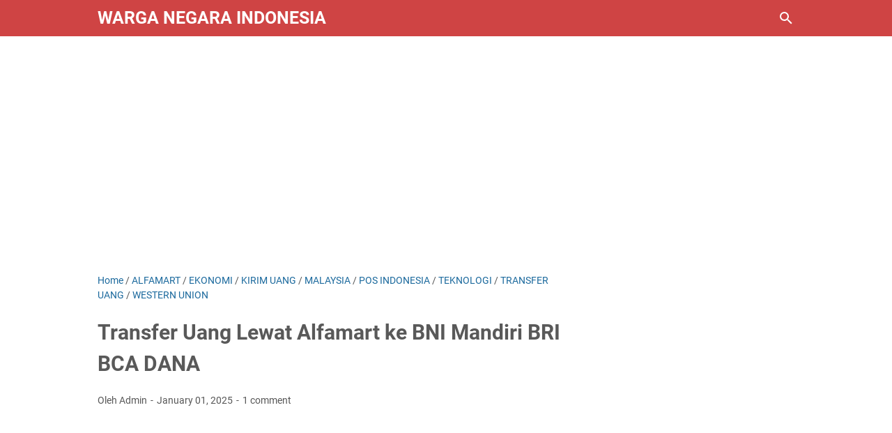

--- FILE ---
content_type: text/html; charset=utf-8
request_url: https://www.google.com/recaptcha/api2/aframe
body_size: 268
content:
<!DOCTYPE HTML><html><head><meta http-equiv="content-type" content="text/html; charset=UTF-8"></head><body><script nonce="PRdFXOcr0z93sij36Ef_MA">/** Anti-fraud and anti-abuse applications only. See google.com/recaptcha */ try{var clients={'sodar':'https://pagead2.googlesyndication.com/pagead/sodar?'};window.addEventListener("message",function(a){try{if(a.source===window.parent){var b=JSON.parse(a.data);var c=clients[b['id']];if(c){var d=document.createElement('img');d.src=c+b['params']+'&rc='+(localStorage.getItem("rc::a")?sessionStorage.getItem("rc::b"):"");window.document.body.appendChild(d);sessionStorage.setItem("rc::e",parseInt(sessionStorage.getItem("rc::e")||0)+1);localStorage.setItem("rc::h",'1762022928951');}}}catch(b){}});window.parent.postMessage("_grecaptcha_ready", "*");}catch(b){}</script></body></html>

--- FILE ---
content_type: text/javascript; charset=UTF-8
request_url: https://www.warganegaraindonesia.com/feeds/posts/summary/-/MALAYSIA?alt=json-in-script&callback=bacaJuga&max-results=5
body_size: 4740
content:
// API callback
bacaJuga({"version":"1.0","encoding":"UTF-8","feed":{"xmlns":"http://www.w3.org/2005/Atom","xmlns$openSearch":"http://a9.com/-/spec/opensearchrss/1.0/","xmlns$blogger":"http://schemas.google.com/blogger/2008","xmlns$georss":"http://www.georss.org/georss","xmlns$gd":"http://schemas.google.com/g/2005","xmlns$thr":"http://purl.org/syndication/thread/1.0","id":{"$t":"tag:blogger.com,1999:blog-4673167952141677035"},"updated":{"$t":"2025-10-17T04:40:19.061+08:00"},"category":[{"term":"EKONOMI"},{"term":"WNI"},{"term":"MALAYSIA"},{"term":"TKI"},{"term":"TEKNOLOGI"},{"term":"TKW"},{"term":"CARA KIRIM"},{"term":"TRANSFER UANG"},{"term":"CARA TRANSFER"},{"term":"KIRIM UANG"},{"term":"BANK"},{"term":"INTERNET"},{"term":"PULSA"},{"term":"DIGI"},{"term":"GAJI TKI"},{"term":"CELCOM"},{"term":"WESTERN UNION"},{"term":"GAME"},{"term":"TELKOMSEL"},{"term":"MAXIS"},{"term":"LOWONGAN KERJA"},{"term":"U MOBILE"},{"term":"HOTLINK"},{"term":"KREDIT"},{"term":"TUNETALK"},{"term":"POS INDONESIA"},{"term":"BCA"},{"term":"HIGGS DOMINO"},{"term":"CARA TELEPON"},{"term":"Wisata"},{"term":"CEK KIRIMAN"},{"term":"SINGAPORE"},{"term":"BNI"},{"term":"PASPOR"},{"term":"BRI"},{"term":"HONGKONG"},{"term":"KBRI"},{"term":"AUSTRALIA"},{"term":"INDOSAT"},{"term":"MAYBANK"},{"term":"TAIWAN"},{"term":"WESELPOS"},{"term":"ARAB SAUDI"},{"term":"BP2MI"},{"term":"MANDIRI"},{"term":"MONEY GRAM"},{"term":"BEASISWA"},{"term":"KUALA LUMPUR"},{"term":"MASAKAN INDONESIA"},{"term":"ROAMING"},{"term":"TRANSFERWISE"},{"term":"CIMB"},{"term":"DUIT"},{"term":"INDIA"},{"term":"MOBILE LEGENDS"},{"term":"REDONE"},{"term":"SIM CARD LUAR NEGERI"},{"term":"JEPANG"},{"term":"Jawa Tengah"},{"term":"ONEXOX"},{"term":"PLN"},{"term":"PMI"},{"term":"POS MALAYSIA"},{"term":"Resep Ayam"},{"term":"BEASISWA INDONESIA"},{"term":"J\u0026T"},{"term":"PROMO"},{"term":"TIKET"},{"term":"TOP REMIT"},{"term":"TOPBOS"},{"term":"WIRE TRANSFER"},{"term":"JNE"},{"term":"KOREA"},{"term":"SINGTEL"},{"term":"TOP UP"},{"term":"ALAMAT"},{"term":"ARABIAN AIRLINES"},{"term":"BELANJA"},{"term":"BRUNEI DARUSSALAM"},{"term":"CARA MEMBUAT"},{"term":"CEK ONGKIR"},{"term":"DAFTAR"},{"term":"DANA"},{"term":"EROPA"},{"term":"FREE FIRE"},{"term":"PELUANG USAHA"},{"term":"RHB"},{"term":"Sumatera Utara"},{"term":"TRANSFEZ"},{"term":"WHATSAPP"},{"term":"Wisata Alam"},{"term":"Wisata Eropa"},{"term":"XL"},{"term":"ALFAMART"},{"term":"Ayam Penyet"},{"term":"BEASISWA MALAYSIA"},{"term":"BISNIS"},{"term":"BOSBOSGAMES"},{"term":"BPS"},{"term":"Bali"},{"term":"DBS"},{"term":"EWALLET"},{"term":"HAJI"},{"term":"HIBURAN"},{"term":"INGGRIS"},{"term":"IPHONE"},{"term":"JERMAN"},{"term":"LION"},{"term":"LISTRIK GRATIS DISKON"},{"term":"MBANKING BCA"},{"term":"Masakan Minang"},{"term":"PAYPAL"},{"term":"Resep Kue"},{"term":"SHOPEE"},{"term":"STARHUB"},{"term":"UMROH"},{"term":"Wisata Malaysia"},{"term":"Wisata Pantai"},{"term":"Wisata Pegunungan"},{"term":"entertainment"},{"term":"7 ELEVEN"},{"term":"ALIPAY"},{"term":"AMERIKA SERIKAT"},{"term":"Ayam Balado"},{"term":"BANK MEGA"},{"term":"BANTUAN"},{"term":"BEASISWA LUAR NEGERI"},{"term":"BEASISWA S3"},{"term":"BEASISWA SURABAYA"},{"term":"BELANA ONLINE"},{"term":"BKN"},{"term":"BNP2TKI"},{"term":"BOLA"},{"term":"BP3MI"},{"term":"BUKA REKENING BCA LANGSUNG AKTIF"},{"term":"BUKA REKENING BNI ONLINE"},{"term":"BUKA REKENING BRI ONLINE"},{"term":"Bandung"},{"term":"Banten"},{"term":"Banyumas"},{"term":"Batak"},{"term":"Boyolali"},{"term":"CARA DAFTAR"},{"term":"CARGO"},{"term":"CHINA"},{"term":"CONTACT"},{"term":"CPNS"},{"term":"CUSTOMER SERVICE"},{"term":"Cilacap"},{"term":"DANA KAGET"},{"term":"DENMARK"},{"term":"DOMINOS"},{"term":"EKSPEDISI"},{"term":"EMAIL"},{"term":"FACEBOOK"},{"term":"FLIP"},{"term":"FREE PHONE"},{"term":"GARUDA"},{"term":"GOOGLE"},{"term":"GRABPAY"},{"term":"IFU"},{"term":"IMPOR"},{"term":"INDIHOME"},{"term":"INDOMARET"},{"term":"INSTAGRAM"},{"term":"JAKARTA"},{"term":"JEDDAH"},{"term":"JPI CARGO"},{"term":"JUMLAH PENDUDUK"},{"term":"Jawa Barat"},{"term":"KACHI SHOP"},{"term":"KAJANG"},{"term":"KARTU OK"},{"term":"KEMENSOS"},{"term":"KESEHATAN"},{"term":"KILO.ID"},{"term":"KODE BANK"},{"term":"KONTAK"},{"term":"KPU"},{"term":"KULINER"},{"term":"Karanganyar"},{"term":"LAGOON"},{"term":"LIMIT TRANSFER"},{"term":"LION PARCEL"},{"term":"LITA"},{"term":"LOAN"},{"term":"LPDP"},{"term":"MANJALINK"},{"term":"MBCA"},{"term":"MIGRAIN"},{"term":"MOLA TV"},{"term":"MU"},{"term":"Medan"},{"term":"ONLINE SHOP"},{"term":"PELAGO"},{"term":"PEMILU 2024"},{"term":"PENDIDIKAN"},{"term":"PENERBANGAN"},{"term":"PINJAMAN"},{"term":"POLANDIA"},{"term":"PPPK"},{"term":"PRAKERJA"},{"term":"Purbalingga"},{"term":"Purwokerto"},{"term":"QATAR"},{"term":"QRIS"},{"term":"RESEP AYAM RICA RICA"},{"term":"ROBLOX"},{"term":"Resep"},{"term":"Resep Kue Basah"},{"term":"Resep Nasi"},{"term":"Resep Rendang"},{"term":"Resep Tahu\/Tempe"},{"term":"SAKIT"},{"term":"SAKUKU"},{"term":"SEABANK"},{"term":"SENSUS PENDUDUK"},{"term":"SERBA SERBI"},{"term":"SHAH ALAM"},{"term":"SHOPEEPAY"},{"term":"SKD CPNS"},{"term":"SKD CPNS BKN"},{"term":"STUMBLE GUYS"},{"term":"Semarang"},{"term":"Solo"},{"term":"TIKTOK"},{"term":"TOKEN GRATIS"},{"term":"TOTTENHAM"},{"term":"TOUCH N GO"},{"term":"TRI"},{"term":"TURKEY"},{"term":"UMKM"},{"term":"VIBO"},{"term":"WAHANA EXPRESS"},{"term":"WANG"},{"term":"Wisata Belanja"},{"term":"Wisata Keluarga"},{"term":"Wisata Kuching"},{"term":"YOUTUBE"},{"term":"llaollao"}],"title":{"type":"text","$t":"Warga Negara Indonesia"},"subtitle":{"type":"html","$t":"Exploring Indonesia, Globally Informed Insights"},"link":[{"rel":"http://schemas.google.com/g/2005#feed","type":"application/atom+xml","href":"https:\/\/www.warganegaraindonesia.com\/feeds\/posts\/summary"},{"rel":"self","type":"application/atom+xml","href":"https:\/\/www.blogger.com\/feeds\/4673167952141677035\/posts\/summary\/-\/MALAYSIA?alt=json-in-script\u0026max-results=5"},{"rel":"alternate","type":"text/html","href":"https:\/\/www.warganegaraindonesia.com\/search\/label\/MALAYSIA"},{"rel":"hub","href":"http://pubsubhubbub.appspot.com/"},{"rel":"next","type":"application/atom+xml","href":"https:\/\/www.blogger.com\/feeds\/4673167952141677035\/posts\/summary\/-\/MALAYSIA\/-\/MALAYSIA?alt=json-in-script\u0026start-index=6\u0026max-results=5"}],"author":[{"name":{"$t":"Admin"},"uri":{"$t":"http:\/\/www.blogger.com\/profile\/15616478344321755902"},"email":{"$t":"noreply@blogger.com"},"gd$image":{"rel":"http://schemas.google.com/g/2005#thumbnail","width":"16","height":"16","src":"https:\/\/img1.blogblog.com\/img\/b16-rounded.gif"}}],"generator":{"version":"7.00","uri":"http://www.blogger.com","$t":"Blogger"},"openSearch$totalResults":{"$t":"122"},"openSearch$startIndex":{"$t":"1"},"openSearch$itemsPerPage":{"$t":"5"},"entry":[{"id":{"$t":"tag:blogger.com,1999:blog-4673167952141677035.post-2194224366752554106"},"published":{"$t":"2025-10-02T20:40:00.000+08:00"},"updated":{"$t":"2025-10-02T20:40:02.016+08:00"},"category":[{"scheme":"http://www.blogger.com/atom/ns#","term":"7 ELEVEN"},{"scheme":"http://www.blogger.com/atom/ns#","term":"EWALLET"},{"scheme":"http://www.blogger.com/atom/ns#","term":"MALAYSIA"},{"scheme":"http://www.blogger.com/atom/ns#","term":"TOP UP"}],"title":{"type":"text","$t":"Cara Top Up e-Wallet di 7-Eleven Malaysia (Oktober 2025)"},"summary":{"type":"text","$t":"Top up e-wallet di 7-Eleven Malaysia mudah\ndan cepat! Ikuti panduan lengkap ini untuk top up GrabPay, Touch 'n Go eWallet,\nBoost, dan ShopeePay di 7-Eleven terdekat.\u0026nbsp;Di era digital ini, e-wallet menjadi alat pembayaran yang\nsemakin populer di Malaysia. Top up e-wallet bisa dilakukan dengan berbagai\ncara, salah satunya di gerai 7-Eleven terdekat.\u0026nbsp;Berikut panduan lengkap cara\nmengisi "},"link":[{"rel":"replies","type":"application/atom+xml","href":"https:\/\/www.warganegaraindonesia.com\/feeds\/2194224366752554106\/comments\/default","title":"Post Comments"},{"rel":"replies","type":"text/html","href":"https:\/\/www.warganegaraindonesia.com\/2024\/02\/cara-top-up-e-wallet-di-7-eleven.html#comment-form","title":"0 Comments"},{"rel":"edit","type":"application/atom+xml","href":"https:\/\/www.blogger.com\/feeds\/4673167952141677035\/posts\/default\/2194224366752554106"},{"rel":"self","type":"application/atom+xml","href":"https:\/\/www.blogger.com\/feeds\/4673167952141677035\/posts\/default\/2194224366752554106"},{"rel":"alternate","type":"text/html","href":"https:\/\/www.warganegaraindonesia.com\/2024\/02\/cara-top-up-e-wallet-di-7-eleven.html","title":"Cara Top Up e-Wallet di 7-Eleven Malaysia (Oktober 2025)"}],"author":[{"name":{"$t":"Admin"},"uri":{"$t":"http:\/\/www.blogger.com\/profile\/09308139765624330914"},"email":{"$t":"noreply@blogger.com"},"gd$image":{"rel":"http://schemas.google.com/g/2005#thumbnail","width":"16","height":"16","src":"https:\/\/img1.blogblog.com\/img\/b16-rounded.gif"}}],"media$thumbnail":{"xmlns$media":"http://search.yahoo.com/mrss/","url":"https:\/\/blogger.googleusercontent.com\/img\/b\/R29vZ2xl\/AVvXsEgVSwZdKvhjcZZyh3CgQrjN7XVm0284kj_H8IPIsw0M7hzYaVt5QiFTznvekL1j0kcVxNuxJgpRbnJXOj1U8lil_xI4bpNDL0x9QVyKyqJ9S2sXWapaNxnKfP-q7qVMn0ukWewvBAn_snj-GDdshbHGIJw1U9GZWpO1PkSc8bWVBfSb053sWmXr8McoCIY\/s72-c\/Cara%20Top%20Up%20e-Wallet%20di%207-Eleven%20Malaysia.jpg","height":"72","width":"72"},"thr$total":{"$t":"0"},"georss$featurename":{"$t":"Malaysia"},"georss$point":{"$t":"4.210484 101.975766"},"georss$box":{"$t":"-24.099749836178844 66.819516 32.520717836178846 137.132016"}},{"id":{"$t":"tag:blogger.com,1999:blog-4673167952141677035.post-5782733816612921135"},"published":{"$t":"2025-08-05T14:40:00.000+08:00"},"updated":{"$t":"2025-08-05T14:40:37.345+08:00"},"category":[{"scheme":"http://www.blogger.com/atom/ns#","term":"CARA KIRIM"},{"scheme":"http://www.blogger.com/atom/ns#","term":"MALAYSIA"},{"scheme":"http://www.blogger.com/atom/ns#","term":"POS MALAYSIA"}],"title":{"type":"text","$t":"Tarif Pos Laju Malaysia ke Indonesia 2025"},"summary":{"type":"text","$t":"Cek tarif Pos Laju Malaysia ke Indonesia\u0026nbsp;Agustus\u0026nbsp;2025. Dapatkan informasi terkini tentang biaya pengiriman paket dengan\nberbagai layanan Pos Laju.\u0026nbsp;\u0026nbsp;Halo, sahabat pengirim! Apakah kamu sedang mencari tarif\npengiriman paket dari Malaysia ke Indonesia?\u0026nbsp;Jika iya, kamu berada di tempat\nyang tepat! Pos Malaysia menawarkan beragam layanan pengiriman dengan tarif\nyang "},"link":[{"rel":"replies","type":"application/atom+xml","href":"https:\/\/www.warganegaraindonesia.com\/feeds\/5782733816612921135\/comments\/default","title":"Post Comments"},{"rel":"replies","type":"text/html","href":"https:\/\/www.warganegaraindonesia.com\/2024\/03\/tarif-pos-laju-malaysia-ke-indonesia.html#comment-form","title":"0 Comments"},{"rel":"edit","type":"application/atom+xml","href":"https:\/\/www.blogger.com\/feeds\/4673167952141677035\/posts\/default\/5782733816612921135"},{"rel":"self","type":"application/atom+xml","href":"https:\/\/www.blogger.com\/feeds\/4673167952141677035\/posts\/default\/5782733816612921135"},{"rel":"alternate","type":"text/html","href":"https:\/\/www.warganegaraindonesia.com\/2024\/03\/tarif-pos-laju-malaysia-ke-indonesia.html","title":"Tarif Pos Laju Malaysia ke Indonesia 2025"}],"author":[{"name":{"$t":"Admin"},"uri":{"$t":"http:\/\/www.blogger.com\/profile\/09308139765624330914"},"email":{"$t":"noreply@blogger.com"},"gd$image":{"rel":"http://schemas.google.com/g/2005#thumbnail","width":"16","height":"16","src":"https:\/\/img1.blogblog.com\/img\/b16-rounded.gif"}}],"media$thumbnail":{"xmlns$media":"http://search.yahoo.com/mrss/","url":"https:\/\/blogger.googleusercontent.com\/img\/b\/R29vZ2xl\/AVvXsEgLmOvYPREcXYZIMQ6ZqJAcZN5joAgrjsEpyMmPezbJywF5quY9IS1o-iKEzjd9CEStL4FxAbpUQTsLyruUA3CS0ru8X4rdJaQE9yNod_QmbZov6oC3Duxz6zfAePXf_cW2KaZHnxm1zHHT2Q8_aDzxOqOIinvowscr9baciwr9PR40UGLgj2F6AX4EKz8\/s72-c\/Tarif%20Pos%20Laju%20Malaysia%20ke%20Indonesia.jpg","height":"72","width":"72"},"thr$total":{"$t":"0"}},{"id":{"$t":"tag:blogger.com,1999:blog-4673167952141677035.post-5438334692401855189"},"published":{"$t":"2025-01-01T18:08:00.001+08:00"},"updated":{"$t":"2025-01-01T18:08:17.836+08:00"},"category":[{"scheme":"http://www.blogger.com/atom/ns#","term":"BANK"},{"scheme":"http://www.blogger.com/atom/ns#","term":"MALAYSIA"},{"scheme":"http://www.blogger.com/atom/ns#","term":"RHB"}],"title":{"type":"text","$t":"Cara Login RHB Online Banking, Link Resmi"},"summary":{"type":"text","$t":"Simak cara login RHB\nOnline Banking dengan aman dan hindari penipuan online. Ikuti panduan keamanan dari website resmi untuk melindungi akun Anda.\u0026nbsp;Dalam era digital ini, layanan perbankan online telah\nmenjadi bagian penting dari kehidupan kita. Salah satu platform perbankan\nonline yang populer adalah RHB Online Banking.\u0026nbsp;Bagi yang ingin mengakses akun\nRHB mereka melalui internet, artikel"},"link":[{"rel":"replies","type":"application/atom+xml","href":"https:\/\/www.warganegaraindonesia.com\/feeds\/5438334692401855189\/comments\/default","title":"Post Comments"},{"rel":"replies","type":"text/html","href":"https:\/\/www.warganegaraindonesia.com\/2023\/10\/cara-login-rhb-online-banking.html#comment-form","title":"0 Comments"},{"rel":"edit","type":"application/atom+xml","href":"https:\/\/www.blogger.com\/feeds\/4673167952141677035\/posts\/default\/5438334692401855189"},{"rel":"self","type":"application/atom+xml","href":"https:\/\/www.blogger.com\/feeds\/4673167952141677035\/posts\/default\/5438334692401855189"},{"rel":"alternate","type":"text/html","href":"https:\/\/www.warganegaraindonesia.com\/2023\/10\/cara-login-rhb-online-banking.html","title":"Cara Login RHB Online Banking, Link Resmi"}],"author":[{"name":{"$t":"Admin"},"uri":{"$t":"http:\/\/www.blogger.com\/profile\/09308139765624330914"},"email":{"$t":"noreply@blogger.com"},"gd$image":{"rel":"http://schemas.google.com/g/2005#thumbnail","width":"16","height":"16","src":"https:\/\/img1.blogblog.com\/img\/b16-rounded.gif"}}],"media$thumbnail":{"xmlns$media":"http://search.yahoo.com/mrss/","url":"https:\/\/blogger.googleusercontent.com\/img\/b\/R29vZ2xl\/AVvXsEiXMUeZIyN-sHHbgdnI3oEfFcNPy0-XrmGQNN05mLaPz4ONk8fc-EEFgrs9hEe1nl-VyAfY-vRjcC44tTIMBhqyE0QXTImakyT40areTbN_33C5MfljTqLKi3y1oduvNTlqTCfw-k3AwtkHD1L7GfPDzPXRTjvIiJeDWdCDIBbv00xKt_m3z27RX5PVnNQ\/s72-c\/Cara%20Login%20RHB%20Online%20Banking.jpg","height":"72","width":"72"},"thr$total":{"$t":"0"}},{"id":{"$t":"tag:blogger.com,1999:blog-4673167952141677035.post-4892681755685638191"},"published":{"$t":"2025-01-01T18:05:00.000+08:00"},"updated":{"$t":"2025-01-01T18:05:32.956+08:00"},"category":[{"scheme":"http://www.blogger.com/atom/ns#","term":"CARA KIRIM"},{"scheme":"http://www.blogger.com/atom/ns#","term":"JNE"},{"scheme":"http://www.blogger.com/atom/ns#","term":"KIRIM UANG"},{"scheme":"http://www.blogger.com/atom/ns#","term":"MALAYSIA"}],"title":{"type":"text","$t":"Tarif JNE Malaysia ke Indonesia: Murah atau Mahal?"},"summary":{"type":"text","$t":"Tarif JNE Malaysia ke Indonesia terbaru. Cek tarif JNE internasional untuk pengiriman paket, dokumen, dan barang\nlainnya dari Malaysia ke Indonesia.\u0026nbsp;Indonesia dan Malaysia merupakan dua negara tetangga yang\nberbatasan langsung. Kedua negara ini memiliki hubungan ekonomi dan budaya yang\nsangat erat. Hal ini menyebabkan adanya kebutuhan untuk saling mengirim barang\nantar kedua negara.\n\nSalah "},"link":[{"rel":"replies","type":"application/atom+xml","href":"https:\/\/www.warganegaraindonesia.com\/feeds\/4892681755685638191\/comments\/default","title":"Post Comments"},{"rel":"replies","type":"text/html","href":"https:\/\/www.warganegaraindonesia.com\/2023\/12\/tarif-jne-malaysia-ke-indonesia-murah.html#comment-form","title":"0 Comments"},{"rel":"edit","type":"application/atom+xml","href":"https:\/\/www.blogger.com\/feeds\/4673167952141677035\/posts\/default\/4892681755685638191"},{"rel":"self","type":"application/atom+xml","href":"https:\/\/www.blogger.com\/feeds\/4673167952141677035\/posts\/default\/4892681755685638191"},{"rel":"alternate","type":"text/html","href":"https:\/\/www.warganegaraindonesia.com\/2023\/12\/tarif-jne-malaysia-ke-indonesia-murah.html","title":"Tarif JNE Malaysia ke Indonesia: Murah atau Mahal?"}],"author":[{"name":{"$t":"Admin"},"uri":{"$t":"http:\/\/www.blogger.com\/profile\/09308139765624330914"},"email":{"$t":"noreply@blogger.com"},"gd$image":{"rel":"http://schemas.google.com/g/2005#thumbnail","width":"16","height":"16","src":"https:\/\/img1.blogblog.com\/img\/b16-rounded.gif"}}],"media$thumbnail":{"xmlns$media":"http://search.yahoo.com/mrss/","url":"https:\/\/blogger.googleusercontent.com\/img\/b\/R29vZ2xl\/AVvXsEg7tz0COgbnX_Xxyyu7RGzvPqT2fxdbjQROMw14HOm8-iUcUSsyKgPl1kaJolXNwVa8GLgTp5O5qdoQdRL244ugjvCUjjZbSaRHI0_qP_Hpo9hXtcYTsQNBLH5jzBGv0As0UUEXbFReCumacmoX9b-WoTtT7mVQPr28q7FP3XjFAvy0gZmd-U_Hhwtwhz0\/s72-c\/Tarif%20JNE%20Malaysia%20ke%20Indonesia.jpg","height":"72","width":"72"},"thr$total":{"$t":"0"}},{"id":{"$t":"tag:blogger.com,1999:blog-4673167952141677035.post-1720536465092199514"},"published":{"$t":"2025-01-01T18:04:00.001+08:00"},"updated":{"$t":"2025-01-01T18:04:25.115+08:00"},"category":[{"scheme":"http://www.blogger.com/atom/ns#","term":"CARA KIRIM"},{"scheme":"http://www.blogger.com/atom/ns#","term":"CARA TRANSFER"},{"scheme":"http://www.blogger.com/atom/ns#","term":"CEK KIRIMAN"},{"scheme":"http://www.blogger.com/atom/ns#","term":"EKONOMI"},{"scheme":"http://www.blogger.com/atom/ns#","term":"MALAYSIA"},{"scheme":"http://www.blogger.com/atom/ns#","term":"POS INDONESIA"},{"scheme":"http://www.blogger.com/atom/ns#","term":"TKI"},{"scheme":"http://www.blogger.com/atom/ns#","term":"TKW"},{"scheme":"http://www.blogger.com/atom/ns#","term":"WESTERN UNION"},{"scheme":"http://www.blogger.com/atom/ns#","term":"WNI"}],"title":{"type":"text","$t":"Cara Kirim Barang dari Malaysia ke Indonesia"},"summary":{"type":"text","$t":"\nCara Kirim Barang dari Malaysia ke Indonesia - Paket Pos Terus adalah tawaran jasa pengiriman parcel internasional oleh\u0026nbsp;Pos Malaysia khusus untuk mengirim barang dari Malaysia ke Indonesia. Murah, aman, dan cepat.\n\n\nCara mengirim barang dari Malaysia ke Indonesia dengan Pos Malaysia terbilang mudah, aman, dan hemat.\n\n\nPos Malaysia adalah salah satu layanan di negeri Jiran yang\nmenawarkan "},"link":[{"rel":"replies","type":"application/atom+xml","href":"https:\/\/www.warganegaraindonesia.com\/feeds\/1720536465092199514\/comments\/default","title":"Post Comments"},{"rel":"replies","type":"text/html","href":"https:\/\/www.warganegaraindonesia.com\/2019\/12\/cara-kirim-barang-dari-malaysia-indonesia.html#comment-form","title":"54 Comments"},{"rel":"edit","type":"application/atom+xml","href":"https:\/\/www.blogger.com\/feeds\/4673167952141677035\/posts\/default\/1720536465092199514"},{"rel":"self","type":"application/atom+xml","href":"https:\/\/www.blogger.com\/feeds\/4673167952141677035\/posts\/default\/1720536465092199514"},{"rel":"alternate","type":"text/html","href":"https:\/\/www.warganegaraindonesia.com\/2019\/12\/cara-kirim-barang-dari-malaysia-indonesia.html","title":"Cara Kirim Barang dari Malaysia ke Indonesia"}],"author":[{"name":{"$t":"Admin"},"uri":{"$t":"http:\/\/www.blogger.com\/profile\/15616478344321755902"},"email":{"$t":"noreply@blogger.com"},"gd$image":{"rel":"http://schemas.google.com/g/2005#thumbnail","width":"16","height":"16","src":"https:\/\/img1.blogblog.com\/img\/b16-rounded.gif"}}],"media$thumbnail":{"xmlns$media":"http://search.yahoo.com/mrss/","url":"https:\/\/blogger.googleusercontent.com\/img\/b\/R29vZ2xl\/AVvXsEiFsJraxHxPE-zi7mqscNVVk62fyflmmmDCHA-4ARGAV-Ow_SMgqXUZ5zUynwGn3HahNwj1DhQiBFfL683T4pX8ewsb0puXdZDZCA78yW6XXB3lBErdKyDAPAGGSCBc-9mUTFjo9X5otVs\/s72-c\/Paket+Pengiriman+dari+Malaysia+ke+Indonesia.jpg","height":"72","width":"72"},"thr$total":{"$t":"54"},"georss$featurename":{"$t":"Malaysia"},"georss$point":{"$t":"4.210484 101.97576600000002"},"georss$box":{"$t":"-11.7947095 81.321469000000022 20.2156775 122.63006300000002"}}]}});

--- FILE ---
content_type: text/javascript; charset=UTF-8
request_url: https://www.warganegaraindonesia.com/feeds/posts/summary/-/TRANSFER%20UANG?alt=json-in-script&callback=bacaJuga&max-results=5
body_size: 4734
content:
// API callback
bacaJuga({"version":"1.0","encoding":"UTF-8","feed":{"xmlns":"http://www.w3.org/2005/Atom","xmlns$openSearch":"http://a9.com/-/spec/opensearchrss/1.0/","xmlns$blogger":"http://schemas.google.com/blogger/2008","xmlns$georss":"http://www.georss.org/georss","xmlns$gd":"http://schemas.google.com/g/2005","xmlns$thr":"http://purl.org/syndication/thread/1.0","id":{"$t":"tag:blogger.com,1999:blog-4673167952141677035"},"updated":{"$t":"2025-10-17T04:40:19.061+08:00"},"category":[{"term":"EKONOMI"},{"term":"WNI"},{"term":"MALAYSIA"},{"term":"TKI"},{"term":"TEKNOLOGI"},{"term":"TKW"},{"term":"CARA KIRIM"},{"term":"TRANSFER UANG"},{"term":"CARA TRANSFER"},{"term":"KIRIM UANG"},{"term":"BANK"},{"term":"INTERNET"},{"term":"PULSA"},{"term":"DIGI"},{"term":"GAJI TKI"},{"term":"CELCOM"},{"term":"WESTERN UNION"},{"term":"GAME"},{"term":"TELKOMSEL"},{"term":"MAXIS"},{"term":"LOWONGAN KERJA"},{"term":"U MOBILE"},{"term":"HOTLINK"},{"term":"KREDIT"},{"term":"TUNETALK"},{"term":"POS INDONESIA"},{"term":"BCA"},{"term":"HIGGS DOMINO"},{"term":"CARA TELEPON"},{"term":"Wisata"},{"term":"CEK KIRIMAN"},{"term":"SINGAPORE"},{"term":"BNI"},{"term":"PASPOR"},{"term":"BRI"},{"term":"HONGKONG"},{"term":"KBRI"},{"term":"AUSTRALIA"},{"term":"INDOSAT"},{"term":"MAYBANK"},{"term":"TAIWAN"},{"term":"WESELPOS"},{"term":"ARAB SAUDI"},{"term":"BP2MI"},{"term":"MANDIRI"},{"term":"MONEY GRAM"},{"term":"BEASISWA"},{"term":"KUALA LUMPUR"},{"term":"MASAKAN INDONESIA"},{"term":"ROAMING"},{"term":"TRANSFERWISE"},{"term":"CIMB"},{"term":"DUIT"},{"term":"INDIA"},{"term":"MOBILE LEGENDS"},{"term":"REDONE"},{"term":"SIM CARD LUAR NEGERI"},{"term":"JEPANG"},{"term":"Jawa Tengah"},{"term":"ONEXOX"},{"term":"PLN"},{"term":"PMI"},{"term":"POS MALAYSIA"},{"term":"Resep Ayam"},{"term":"BEASISWA INDONESIA"},{"term":"J\u0026T"},{"term":"PROMO"},{"term":"TIKET"},{"term":"TOP REMIT"},{"term":"TOPBOS"},{"term":"WIRE TRANSFER"},{"term":"JNE"},{"term":"KOREA"},{"term":"SINGTEL"},{"term":"TOP UP"},{"term":"ALAMAT"},{"term":"ARABIAN AIRLINES"},{"term":"BELANJA"},{"term":"BRUNEI DARUSSALAM"},{"term":"CARA MEMBUAT"},{"term":"CEK ONGKIR"},{"term":"DAFTAR"},{"term":"DANA"},{"term":"EROPA"},{"term":"FREE FIRE"},{"term":"PELUANG USAHA"},{"term":"RHB"},{"term":"Sumatera Utara"},{"term":"TRANSFEZ"},{"term":"WHATSAPP"},{"term":"Wisata Alam"},{"term":"Wisata Eropa"},{"term":"XL"},{"term":"ALFAMART"},{"term":"Ayam Penyet"},{"term":"BEASISWA MALAYSIA"},{"term":"BISNIS"},{"term":"BOSBOSGAMES"},{"term":"BPS"},{"term":"Bali"},{"term":"DBS"},{"term":"EWALLET"},{"term":"HAJI"},{"term":"HIBURAN"},{"term":"INGGRIS"},{"term":"IPHONE"},{"term":"JERMAN"},{"term":"LION"},{"term":"LISTRIK GRATIS DISKON"},{"term":"MBANKING BCA"},{"term":"Masakan Minang"},{"term":"PAYPAL"},{"term":"Resep Kue"},{"term":"SHOPEE"},{"term":"STARHUB"},{"term":"UMROH"},{"term":"Wisata Malaysia"},{"term":"Wisata Pantai"},{"term":"Wisata Pegunungan"},{"term":"entertainment"},{"term":"7 ELEVEN"},{"term":"ALIPAY"},{"term":"AMERIKA SERIKAT"},{"term":"Ayam Balado"},{"term":"BANK MEGA"},{"term":"BANTUAN"},{"term":"BEASISWA LUAR NEGERI"},{"term":"BEASISWA S3"},{"term":"BEASISWA SURABAYA"},{"term":"BELANA ONLINE"},{"term":"BKN"},{"term":"BNP2TKI"},{"term":"BOLA"},{"term":"BP3MI"},{"term":"BUKA REKENING BCA LANGSUNG AKTIF"},{"term":"BUKA REKENING BNI ONLINE"},{"term":"BUKA REKENING BRI ONLINE"},{"term":"Bandung"},{"term":"Banten"},{"term":"Banyumas"},{"term":"Batak"},{"term":"Boyolali"},{"term":"CARA DAFTAR"},{"term":"CARGO"},{"term":"CHINA"},{"term":"CONTACT"},{"term":"CPNS"},{"term":"CUSTOMER SERVICE"},{"term":"Cilacap"},{"term":"DANA KAGET"},{"term":"DENMARK"},{"term":"DOMINOS"},{"term":"EKSPEDISI"},{"term":"EMAIL"},{"term":"FACEBOOK"},{"term":"FLIP"},{"term":"FREE PHONE"},{"term":"GARUDA"},{"term":"GOOGLE"},{"term":"GRABPAY"},{"term":"IFU"},{"term":"IMPOR"},{"term":"INDIHOME"},{"term":"INDOMARET"},{"term":"INSTAGRAM"},{"term":"JAKARTA"},{"term":"JEDDAH"},{"term":"JPI CARGO"},{"term":"JUMLAH PENDUDUK"},{"term":"Jawa Barat"},{"term":"KACHI SHOP"},{"term":"KAJANG"},{"term":"KARTU OK"},{"term":"KEMENSOS"},{"term":"KESEHATAN"},{"term":"KILO.ID"},{"term":"KODE BANK"},{"term":"KONTAK"},{"term":"KPU"},{"term":"KULINER"},{"term":"Karanganyar"},{"term":"LAGOON"},{"term":"LIMIT TRANSFER"},{"term":"LION PARCEL"},{"term":"LITA"},{"term":"LOAN"},{"term":"LPDP"},{"term":"MANJALINK"},{"term":"MBCA"},{"term":"MIGRAIN"},{"term":"MOLA TV"},{"term":"MU"},{"term":"Medan"},{"term":"ONLINE SHOP"},{"term":"PELAGO"},{"term":"PEMILU 2024"},{"term":"PENDIDIKAN"},{"term":"PENERBANGAN"},{"term":"PINJAMAN"},{"term":"POLANDIA"},{"term":"PPPK"},{"term":"PRAKERJA"},{"term":"Purbalingga"},{"term":"Purwokerto"},{"term":"QATAR"},{"term":"QRIS"},{"term":"RESEP AYAM RICA RICA"},{"term":"ROBLOX"},{"term":"Resep"},{"term":"Resep Kue Basah"},{"term":"Resep Nasi"},{"term":"Resep Rendang"},{"term":"Resep Tahu\/Tempe"},{"term":"SAKIT"},{"term":"SAKUKU"},{"term":"SEABANK"},{"term":"SENSUS PENDUDUK"},{"term":"SERBA SERBI"},{"term":"SHAH ALAM"},{"term":"SHOPEEPAY"},{"term":"SKD CPNS"},{"term":"SKD CPNS BKN"},{"term":"STUMBLE GUYS"},{"term":"Semarang"},{"term":"Solo"},{"term":"TIKTOK"},{"term":"TOKEN GRATIS"},{"term":"TOTTENHAM"},{"term":"TOUCH N GO"},{"term":"TRI"},{"term":"TURKEY"},{"term":"UMKM"},{"term":"VIBO"},{"term":"WAHANA EXPRESS"},{"term":"WANG"},{"term":"Wisata Belanja"},{"term":"Wisata Keluarga"},{"term":"Wisata Kuching"},{"term":"YOUTUBE"},{"term":"llaollao"}],"title":{"type":"text","$t":"Warga Negara Indonesia"},"subtitle":{"type":"html","$t":"Exploring Indonesia, Globally Informed Insights"},"link":[{"rel":"http://schemas.google.com/g/2005#feed","type":"application/atom+xml","href":"https:\/\/www.warganegaraindonesia.com\/feeds\/posts\/summary"},{"rel":"self","type":"application/atom+xml","href":"https:\/\/www.blogger.com\/feeds\/4673167952141677035\/posts\/summary\/-\/TRANSFER+UANG?alt=json-in-script\u0026max-results=5"},{"rel":"alternate","type":"text/html","href":"https:\/\/www.warganegaraindonesia.com\/search\/label\/TRANSFER%20UANG"},{"rel":"hub","href":"http://pubsubhubbub.appspot.com/"},{"rel":"next","type":"application/atom+xml","href":"https:\/\/www.blogger.com\/feeds\/4673167952141677035\/posts\/summary\/-\/TRANSFER+UANG\/-\/TRANSFER+UANG?alt=json-in-script\u0026start-index=6\u0026max-results=5"}],"author":[{"name":{"$t":"Admin"},"uri":{"$t":"http:\/\/www.blogger.com\/profile\/15616478344321755902"},"email":{"$t":"noreply@blogger.com"},"gd$image":{"rel":"http://schemas.google.com/g/2005#thumbnail","width":"16","height":"16","src":"https:\/\/img1.blogblog.com\/img\/b16-rounded.gif"}}],"generator":{"version":"7.00","uri":"http://www.blogger.com","$t":"Blogger"},"openSearch$totalResults":{"$t":"57"},"openSearch$startIndex":{"$t":"1"},"openSearch$itemsPerPage":{"$t":"5"},"entry":[{"id":{"$t":"tag:blogger.com,1999:blog-4673167952141677035.post-5590288520489837230"},"published":{"$t":"2025-01-01T18:04:00.002+08:00"},"updated":{"$t":"2025-01-01T18:04:39.253+08:00"},"category":[{"scheme":"http://www.blogger.com/atom/ns#","term":"BANK"},{"scheme":"http://www.blogger.com/atom/ns#","term":"CARA KIRIM"},{"scheme":"http://www.blogger.com/atom/ns#","term":"CARA TRANSFER"},{"scheme":"http://www.blogger.com/atom/ns#","term":"KIRIM UANG"},{"scheme":"http://www.blogger.com/atom/ns#","term":"MAYBANK"},{"scheme":"http://www.blogger.com/atom/ns#","term":"MONEY GRAM"},{"scheme":"http://www.blogger.com/atom/ns#","term":"TKI"},{"scheme":"http://www.blogger.com/atom/ns#","term":"TRANSFER UANG"},{"scheme":"http://www.blogger.com/atom/ns#","term":"WNI"}],"title":{"type":"text","$t":"Empat Cara Transfer Uang ke Malaysia"},"summary":{"type":"text","$t":"\nCara transfer uang ke\nMalaysia dapat Anda lakukan dalam beberapa pilihan. Anda bisa\nmengirim uang ke Malaysia menggunakan rekening bank Anda di Indonesia, Western\nUnion, Money Gram, dan Top Remit.\n\n\n\nPenduduk Indonesia yang sementara berada di Malaysia mencapai\njutaan. Banyak yang tinggal di Negeri Jiran sebagai tenaga kerja Indonesia.\n\n\n\nAkibat jumlahnya yang banyak di Malaysia, mendorong "},"link":[{"rel":"replies","type":"application/atom+xml","href":"https:\/\/www.warganegaraindonesia.com\/feeds\/5590288520489837230\/comments\/default","title":"Post Comments"},{"rel":"replies","type":"text/html","href":"https:\/\/www.warganegaraindonesia.com\/2020\/01\/empat-cara-transfer-uang-ke-malaysia.html#comment-form","title":"1 Comments"},{"rel":"edit","type":"application/atom+xml","href":"https:\/\/www.blogger.com\/feeds\/4673167952141677035\/posts\/default\/5590288520489837230"},{"rel":"self","type":"application/atom+xml","href":"https:\/\/www.blogger.com\/feeds\/4673167952141677035\/posts\/default\/5590288520489837230"},{"rel":"alternate","type":"text/html","href":"https:\/\/www.warganegaraindonesia.com\/2020\/01\/empat-cara-transfer-uang-ke-malaysia.html","title":"Empat Cara Transfer Uang ke Malaysia"}],"author":[{"name":{"$t":"Admin"},"uri":{"$t":"http:\/\/www.blogger.com\/profile\/15616478344321755902"},"email":{"$t":"noreply@blogger.com"},"gd$image":{"rel":"http://schemas.google.com/g/2005#thumbnail","width":"16","height":"16","src":"https:\/\/img1.blogblog.com\/img\/b16-rounded.gif"}}],"media$thumbnail":{"xmlns$media":"http://search.yahoo.com/mrss/","url":"https:\/\/blogger.googleusercontent.com\/img\/b\/R29vZ2xl\/AVvXsEjZQ5pyxEhTfT-Q5IFQ6549eU40mos8CVSzBYi6FViSnXCHbA8sj2TM1at5a85zIHS0Rw3ks3g11WK-U9W-1C7VUoH9zHa8PGUo33yaVWsk51Ue7i7Gu_gQURhRtLeoXS4rQiHy06IJoyY\/s72-c\/Cara+Transfer+Uang+ke+Malaysia+Dengan+Maybank+Tahun+2020.png","height":"72","width":"72"},"thr$total":{"$t":"1"}},{"id":{"$t":"tag:blogger.com,1999:blog-4673167952141677035.post-7362396242594984579"},"published":{"$t":"2025-01-01T18:03:00.004+08:00"},"updated":{"$t":"2025-01-01T18:03:55.284+08:00"},"category":[{"scheme":"http://www.blogger.com/atom/ns#","term":"KIRIM UANG"},{"scheme":"http://www.blogger.com/atom/ns#","term":"TRANSFER UANG"},{"scheme":"http://www.blogger.com/atom/ns#","term":"TRANSFERWISE"},{"scheme":"http://www.blogger.com/atom/ns#","term":"TRANSFEZ"},{"scheme":"http://www.blogger.com/atom/ns#","term":"TURKEY"},{"scheme":"http://www.blogger.com/atom/ns#","term":"WESTERN UNION"}],"title":{"type":"text","$t":"Cara Mengirim Uang dari Turki ke Indonesia dengan Mudah dan Aman"},"summary":{"type":"text","$t":"Cara kirim uang dari Turki ke Indonesia yang mudah dan aman tersedia melalui berbagai metode transfer. Pilih metode yang paling sesuai untuk Anda.\u0026nbsp;Mengirim uang dari Turki ke Indonesia bisa menjadi tantangan, terutama bagi mereka yang baru saja pindah atau bekerja di Turki.\u0026nbsp;Dalam artikel ini, kami menyajikan sejumlah metode yang bisa digunakan untuk mengirim uang dari Turki ke Indonesia"},"link":[{"rel":"replies","type":"application/atom+xml","href":"https:\/\/www.warganegaraindonesia.com\/feeds\/7362396242594984579\/comments\/default","title":"Post Comments"},{"rel":"replies","type":"text/html","href":"https:\/\/www.warganegaraindonesia.com\/2023\/04\/kirim-uang-dari-turki-ke-indonesia.html#comment-form","title":"0 Comments"},{"rel":"edit","type":"application/atom+xml","href":"https:\/\/www.blogger.com\/feeds\/4673167952141677035\/posts\/default\/7362396242594984579"},{"rel":"self","type":"application/atom+xml","href":"https:\/\/www.blogger.com\/feeds\/4673167952141677035\/posts\/default\/7362396242594984579"},{"rel":"alternate","type":"text/html","href":"https:\/\/www.warganegaraindonesia.com\/2023\/04\/kirim-uang-dari-turki-ke-indonesia.html","title":"Cara Mengirim Uang dari Turki ke Indonesia dengan Mudah dan Aman"}],"author":[{"name":{"$t":"Admin"},"uri":{"$t":"http:\/\/www.blogger.com\/profile\/15616478344321755902"},"email":{"$t":"noreply@blogger.com"},"gd$image":{"rel":"http://schemas.google.com/g/2005#thumbnail","width":"16","height":"16","src":"https:\/\/img1.blogblog.com\/img\/b16-rounded.gif"}}],"media$thumbnail":{"xmlns$media":"http://search.yahoo.com/mrss/","url":"https:\/\/blogger.googleusercontent.com\/img\/b\/R29vZ2xl\/AVvXsEiPkZWwZA-OsC2vDE2eZuPNwR8rjjykuaXKIuGPrdzX9RlBTSsJ08KwUtBFWmvycUFva8G6HcZJ82LypGE0L5tDS2StX-QEO9d2sRIBr5DheNyhHLe-cTePhO3FxdKovrFL073dBEsNV2HOPE3dTpah_ybepAU_kfyYj9daDc1MdM0zbF5ChXkgnfhL\/s72-w400-h256-c\/Cara%20Mengirim%20Uang%20dari%20Turki%20ke%20Indonesia%20dengan%20Mudah%20dan%20Aman.jpg","height":"72","width":"72"},"thr$total":{"$t":"0"},"georss$featurename":{"$t":"Turki"},"georss$point":{"$t":"38.963745 35.243322"},"georss$box":{"$t":"10.653511163821157 0.08707199999999915 67.273978836178856 70.399572"}},{"id":{"$t":"tag:blogger.com,1999:blog-4673167952141677035.post-6002389673561726988"},"published":{"$t":"2025-01-01T18:03:00.003+08:00"},"updated":{"$t":"2025-01-01T18:03:45.112+08:00"},"category":[{"scheme":"http://www.blogger.com/atom/ns#","term":"KIRIM UANG"},{"scheme":"http://www.blogger.com/atom/ns#","term":"SINGAPORE"},{"scheme":"http://www.blogger.com/atom/ns#","term":"TRANSFER UANG"},{"scheme":"http://www.blogger.com/atom/ns#","term":"TRANSFERWISE"},{"scheme":"http://www.blogger.com/atom/ns#","term":"TRANSFEZ"}],"title":{"type":"text","$t":"Cara Transfer Uang dari Singapura ke Indonesia"},"summary":{"type":"text","$t":"Cara transfer uang dari Singapura ke Indonesia kini lebih mudah, cepat, dan murah berkat layanan seperti Transfez, Wise, dan lainnya.\u0026nbsp;Dalam era globalisasi saat ini, semakin banyak orang yang bekerja, berbisnis, dan tinggal di luar negeri.\u0026nbsp;Salah satu kebutuhan utama mereka adalah mengirim uang antarnegara dengan cara yang cepat, aman, dan efisien.\u0026nbsp;Dari Singapura ke Indonesia, "},"link":[{"rel":"replies","type":"application/atom+xml","href":"https:\/\/www.warganegaraindonesia.com\/feeds\/6002389673561726988\/comments\/default","title":"Post Comments"},{"rel":"replies","type":"text/html","href":"https:\/\/www.warganegaraindonesia.com\/2023\/04\/transfer-uang-dari-singapura-ke-indonesia.html#comment-form","title":"0 Comments"},{"rel":"edit","type":"application/atom+xml","href":"https:\/\/www.blogger.com\/feeds\/4673167952141677035\/posts\/default\/6002389673561726988"},{"rel":"self","type":"application/atom+xml","href":"https:\/\/www.blogger.com\/feeds\/4673167952141677035\/posts\/default\/6002389673561726988"},{"rel":"alternate","type":"text/html","href":"https:\/\/www.warganegaraindonesia.com\/2023\/04\/transfer-uang-dari-singapura-ke-indonesia.html","title":"Cara Transfer Uang dari Singapura ke Indonesia"}],"author":[{"name":{"$t":"Admin"},"uri":{"$t":"http:\/\/www.blogger.com\/profile\/15616478344321755902"},"email":{"$t":"noreply@blogger.com"},"gd$image":{"rel":"http://schemas.google.com/g/2005#thumbnail","width":"16","height":"16","src":"https:\/\/img1.blogblog.com\/img\/b16-rounded.gif"}}],"media$thumbnail":{"xmlns$media":"http://search.yahoo.com/mrss/","url":"https:\/\/blogger.googleusercontent.com\/img\/b\/R29vZ2xl\/AVvXsEj2HtRO9Zye34FahLXaDxhCIuRmuwlAtlfBFbbscB3wMwbowjxiVSjxDc6WTOZ7a3oPVPUZHf52mum_DWW9ovP7tgrpuLGnFz5PoWuFPX3ekAaHM6MuBKvTczw4aBGRF_fam2NvAVPFu7NCLi7d50TN7DcrVVYT_phLqt3GXWSQP1cPPaPuxbgPKiME\/s72-w400-h254-c\/Cara%20Transfer%20Uang%20dari%20Singapura%20ke%20Indonesia.jpg","height":"72","width":"72"},"thr$total":{"$t":"0"},"georss$featurename":{"$t":"Singapura"},"georss$point":{"$t":"1.352083 103.819836"},"georss$box":{"$t":"-26.958150836178845 68.663586 29.662316836178846 138.976086"}},{"id":{"$t":"tag:blogger.com,1999:blog-4673167952141677035.post-8489311977082154424"},"published":{"$t":"2025-01-01T18:02:00.001+08:00"},"updated":{"$t":"2025-01-01T18:02:28.768+08:00"},"category":[{"scheme":"http://www.blogger.com/atom/ns#","term":"EKONOMI"},{"scheme":"http://www.blogger.com/atom/ns#","term":"TEKNOLOGI"},{"scheme":"http://www.blogger.com/atom/ns#","term":"TKI"},{"scheme":"http://www.blogger.com/atom/ns#","term":"TRANSFER UANG"},{"scheme":"http://www.blogger.com/atom/ns#","term":"WESTERN UNION"}],"title":{"type":"text","$t":"Bank yang Bekerjasama Dengan Western Union"},"summary":{"type":"text","$t":"\nTidak semua bank di\nIndonesia membuka jasa layanan pengiriman dan pengambilan uang melalui Western\nUnion (WU). Oleh karena itu, berikut informasi daftar bank yang bekerjasama\ndengan Western Union ini.\n\n\nBanyak yang memilih Western Union karena transaksinya hanya butuh kartu identitas dan uang.\n\n\nWestern Union adalah layanan\npengiriman uang baik dalam negeri ataupun lintas negara yang sangat "},"link":[{"rel":"replies","type":"application/atom+xml","href":"https:\/\/www.warganegaraindonesia.com\/feeds\/8489311977082154424\/comments\/default","title":"Post Comments"},{"rel":"replies","type":"text/html","href":"https:\/\/www.warganegaraindonesia.com\/2019\/04\/update-2019-bank-yang-bekerjasama-dengan-western-union.html#comment-form","title":"0 Comments"},{"rel":"edit","type":"application/atom+xml","href":"https:\/\/www.blogger.com\/feeds\/4673167952141677035\/posts\/default\/8489311977082154424"},{"rel":"self","type":"application/atom+xml","href":"https:\/\/www.blogger.com\/feeds\/4673167952141677035\/posts\/default\/8489311977082154424"},{"rel":"alternate","type":"text/html","href":"https:\/\/www.warganegaraindonesia.com\/2019\/04\/update-2019-bank-yang-bekerjasama-dengan-western-union.html","title":"Bank yang Bekerjasama Dengan Western Union"}],"author":[{"name":{"$t":"Admin"},"uri":{"$t":"http:\/\/www.blogger.com\/profile\/15616478344321755902"},"email":{"$t":"noreply@blogger.com"},"gd$image":{"rel":"http://schemas.google.com/g/2005#thumbnail","width":"16","height":"16","src":"https:\/\/img1.blogblog.com\/img\/b16-rounded.gif"}}],"media$thumbnail":{"xmlns$media":"http://search.yahoo.com/mrss/","url":"https:\/\/blogger.googleusercontent.com\/img\/b\/R29vZ2xl\/AVvXsEi3zvyXqBQp_vHBEojX3J27ozC3G9i8BM7hFMJ_AX1X347820ZjKW9DwgOVeDOGpSi_u0MrZ14RzQ3bBBeQC6zaGJTown4nrt4qF-2WY1asT9ljUgTs5AXU0gYV_ABD4KtIw8_55bR_1p0\/s72-c\/UPDATE+2019%2521+Bank+yang+Bekerjasama+Dengan+Western+Union+%25282%2529.png","height":"72","width":"72"},"thr$total":{"$t":"0"}},{"id":{"$t":"tag:blogger.com,1999:blog-4673167952141677035.post-3655985646853328270"},"published":{"$t":"2025-01-01T18:01:00.003+08:00"},"updated":{"$t":"2025-01-01T18:01:55.980+08:00"},"category":[{"scheme":"http://www.blogger.com/atom/ns#","term":"CARA KIRIM"},{"scheme":"http://www.blogger.com/atom/ns#","term":"CARA TRANSFER"},{"scheme":"http://www.blogger.com/atom/ns#","term":"EKONOMI"},{"scheme":"http://www.blogger.com/atom/ns#","term":"KIRIM UANG"},{"scheme":"http://www.blogger.com/atom/ns#","term":"MALAYSIA"},{"scheme":"http://www.blogger.com/atom/ns#","term":"TEKNOLOGI"},{"scheme":"http://www.blogger.com/atom/ns#","term":"TRANSFER UANG"},{"scheme":"http://www.blogger.com/atom/ns#","term":"WNI"}],"title":{"type":"text","$t":"Cara Kirim Uang Internasional Melalui BNI Terbaru"},"summary":{"type":"text","$t":"\nCara mengirim uang internasional melalui BNI (Bank Negara Indonesia) terbaru boleh dikatakan makin canggih dan mudah. Anda bisa mengirim uang dari luar negeri ke BNI dan sebaliknya mengirim uang dari BNI ke luar negeri.\n\n\nCara transfer uang internasional melalui layanan\u0026nbsp;Smart Remittance BNI\n\nJasa pengiriman uang internasional BNI Smart Remittance memberikan layanan terbaik bagi para "},"link":[{"rel":"replies","type":"application/atom+xml","href":"https:\/\/www.warganegaraindonesia.com\/feeds\/3655985646853328270\/comments\/default","title":"Post Comments"},{"rel":"replies","type":"text/html","href":"https:\/\/www.warganegaraindonesia.com\/2020\/02\/cara-kirim-uang-internasional-bni.html#comment-form","title":"1 Comments"},{"rel":"edit","type":"application/atom+xml","href":"https:\/\/www.blogger.com\/feeds\/4673167952141677035\/posts\/default\/3655985646853328270"},{"rel":"self","type":"application/atom+xml","href":"https:\/\/www.blogger.com\/feeds\/4673167952141677035\/posts\/default\/3655985646853328270"},{"rel":"alternate","type":"text/html","href":"https:\/\/www.warganegaraindonesia.com\/2020\/02\/cara-kirim-uang-internasional-bni.html","title":"Cara Kirim Uang Internasional Melalui BNI Terbaru"}],"author":[{"name":{"$t":"Admin"},"uri":{"$t":"http:\/\/www.blogger.com\/profile\/15616478344321755902"},"email":{"$t":"noreply@blogger.com"},"gd$image":{"rel":"http://schemas.google.com/g/2005#thumbnail","width":"16","height":"16","src":"https:\/\/img1.blogblog.com\/img\/b16-rounded.gif"}}],"media$thumbnail":{"xmlns$media":"http://search.yahoo.com/mrss/","url":"https:\/\/blogger.googleusercontent.com\/img\/b\/R29vZ2xl\/AVvXsEh9lV_GzqRScTi4bdhFH3ytY9wtU268CjOpqTS7cqwKCXgPvPa3WaqSsjhmqVw43BWDTYPtgD4VKjI-ajSiv5aA63WUe_LuL-Xf543IVaoYpqfz2fiboyJ9JKvJZBWwbVV2rZJmkDjHbuo\/s72-c\/Cara+Kirim+Uang+Internasional+Melalui+BNI+Terbaru+2020.png","height":"72","width":"72"},"thr$total":{"$t":"1"}}]}});

--- FILE ---
content_type: text/plain
request_url: https://www.google-analytics.com/j/collect?v=1&_v=j102&a=1238081407&t=pageview&_s=1&dl=https%3A%2F%2Fwww.warganegaraindonesia.com%2F2019%2F05%2Fupdate-2019-cara-transfer-uang-lewat-alfamart.html&ul=en-us%40posix&dt=Transfer%20Uang%20Lewat%20Alfamart%20ke%20BNI%20Mandiri%20BRI%20BCA%20DANA%20-%20Warga%20Negara%20Indonesia&sr=1280x720&vp=1280x720&_u=IEBAAEABAAAAACAAI~&jid=1688885962&gjid=59761502&cid=911667167.1762022926&tid=UA-118955989-2&_gid=1074816641.1762022926&_r=1&_slc=1&z=1094482133
body_size: -454
content:
2,cG-GYZZ2C5LXX

--- FILE ---
content_type: text/javascript; charset=UTF-8
request_url: https://www.warganegaraindonesia.com/feeds/posts/summary/-/EKONOMI?alt=json-in-script&callback=bacaJuga&max-results=5
body_size: 4812
content:
// API callback
bacaJuga({"version":"1.0","encoding":"UTF-8","feed":{"xmlns":"http://www.w3.org/2005/Atom","xmlns$openSearch":"http://a9.com/-/spec/opensearchrss/1.0/","xmlns$blogger":"http://schemas.google.com/blogger/2008","xmlns$georss":"http://www.georss.org/georss","xmlns$gd":"http://schemas.google.com/g/2005","xmlns$thr":"http://purl.org/syndication/thread/1.0","id":{"$t":"tag:blogger.com,1999:blog-4673167952141677035"},"updated":{"$t":"2025-10-17T04:40:19.061+08:00"},"category":[{"term":"EKONOMI"},{"term":"WNI"},{"term":"MALAYSIA"},{"term":"TKI"},{"term":"TEKNOLOGI"},{"term":"TKW"},{"term":"CARA KIRIM"},{"term":"TRANSFER UANG"},{"term":"CARA TRANSFER"},{"term":"KIRIM UANG"},{"term":"BANK"},{"term":"INTERNET"},{"term":"PULSA"},{"term":"DIGI"},{"term":"GAJI TKI"},{"term":"CELCOM"},{"term":"WESTERN UNION"},{"term":"GAME"},{"term":"TELKOMSEL"},{"term":"MAXIS"},{"term":"LOWONGAN KERJA"},{"term":"U MOBILE"},{"term":"HOTLINK"},{"term":"KREDIT"},{"term":"TUNETALK"},{"term":"POS INDONESIA"},{"term":"BCA"},{"term":"HIGGS DOMINO"},{"term":"CARA TELEPON"},{"term":"Wisata"},{"term":"CEK KIRIMAN"},{"term":"SINGAPORE"},{"term":"BNI"},{"term":"PASPOR"},{"term":"BRI"},{"term":"HONGKONG"},{"term":"KBRI"},{"term":"AUSTRALIA"},{"term":"INDOSAT"},{"term":"MAYBANK"},{"term":"TAIWAN"},{"term":"WESELPOS"},{"term":"ARAB SAUDI"},{"term":"BP2MI"},{"term":"MANDIRI"},{"term":"MONEY GRAM"},{"term":"BEASISWA"},{"term":"KUALA LUMPUR"},{"term":"MASAKAN INDONESIA"},{"term":"ROAMING"},{"term":"TRANSFERWISE"},{"term":"CIMB"},{"term":"DUIT"},{"term":"INDIA"},{"term":"MOBILE LEGENDS"},{"term":"REDONE"},{"term":"SIM CARD LUAR NEGERI"},{"term":"JEPANG"},{"term":"Jawa Tengah"},{"term":"ONEXOX"},{"term":"PLN"},{"term":"PMI"},{"term":"POS MALAYSIA"},{"term":"Resep Ayam"},{"term":"BEASISWA INDONESIA"},{"term":"J\u0026T"},{"term":"PROMO"},{"term":"TIKET"},{"term":"TOP REMIT"},{"term":"TOPBOS"},{"term":"WIRE TRANSFER"},{"term":"JNE"},{"term":"KOREA"},{"term":"SINGTEL"},{"term":"TOP UP"},{"term":"ALAMAT"},{"term":"ARABIAN AIRLINES"},{"term":"BELANJA"},{"term":"BRUNEI DARUSSALAM"},{"term":"CARA MEMBUAT"},{"term":"CEK ONGKIR"},{"term":"DAFTAR"},{"term":"DANA"},{"term":"EROPA"},{"term":"FREE FIRE"},{"term":"PELUANG USAHA"},{"term":"RHB"},{"term":"Sumatera Utara"},{"term":"TRANSFEZ"},{"term":"WHATSAPP"},{"term":"Wisata Alam"},{"term":"Wisata Eropa"},{"term":"XL"},{"term":"ALFAMART"},{"term":"Ayam Penyet"},{"term":"BEASISWA MALAYSIA"},{"term":"BISNIS"},{"term":"BOSBOSGAMES"},{"term":"BPS"},{"term":"Bali"},{"term":"DBS"},{"term":"EWALLET"},{"term":"HAJI"},{"term":"HIBURAN"},{"term":"INGGRIS"},{"term":"IPHONE"},{"term":"JERMAN"},{"term":"LION"},{"term":"LISTRIK GRATIS DISKON"},{"term":"MBANKING BCA"},{"term":"Masakan Minang"},{"term":"PAYPAL"},{"term":"Resep Kue"},{"term":"SHOPEE"},{"term":"STARHUB"},{"term":"UMROH"},{"term":"Wisata Malaysia"},{"term":"Wisata Pantai"},{"term":"Wisata Pegunungan"},{"term":"entertainment"},{"term":"7 ELEVEN"},{"term":"ALIPAY"},{"term":"AMERIKA SERIKAT"},{"term":"Ayam Balado"},{"term":"BANK MEGA"},{"term":"BANTUAN"},{"term":"BEASISWA LUAR NEGERI"},{"term":"BEASISWA S3"},{"term":"BEASISWA SURABAYA"},{"term":"BELANA ONLINE"},{"term":"BKN"},{"term":"BNP2TKI"},{"term":"BOLA"},{"term":"BP3MI"},{"term":"BUKA REKENING BCA LANGSUNG AKTIF"},{"term":"BUKA REKENING BNI ONLINE"},{"term":"BUKA REKENING BRI ONLINE"},{"term":"Bandung"},{"term":"Banten"},{"term":"Banyumas"},{"term":"Batak"},{"term":"Boyolali"},{"term":"CARA DAFTAR"},{"term":"CARGO"},{"term":"CHINA"},{"term":"CONTACT"},{"term":"CPNS"},{"term":"CUSTOMER SERVICE"},{"term":"Cilacap"},{"term":"DANA KAGET"},{"term":"DENMARK"},{"term":"DOMINOS"},{"term":"EKSPEDISI"},{"term":"EMAIL"},{"term":"FACEBOOK"},{"term":"FLIP"},{"term":"FREE PHONE"},{"term":"GARUDA"},{"term":"GOOGLE"},{"term":"GRABPAY"},{"term":"IFU"},{"term":"IMPOR"},{"term":"INDIHOME"},{"term":"INDOMARET"},{"term":"INSTAGRAM"},{"term":"JAKARTA"},{"term":"JEDDAH"},{"term":"JPI CARGO"},{"term":"JUMLAH PENDUDUK"},{"term":"Jawa Barat"},{"term":"KACHI SHOP"},{"term":"KAJANG"},{"term":"KARTU OK"},{"term":"KEMENSOS"},{"term":"KESEHATAN"},{"term":"KILO.ID"},{"term":"KODE BANK"},{"term":"KONTAK"},{"term":"KPU"},{"term":"KULINER"},{"term":"Karanganyar"},{"term":"LAGOON"},{"term":"LIMIT TRANSFER"},{"term":"LION PARCEL"},{"term":"LITA"},{"term":"LOAN"},{"term":"LPDP"},{"term":"MANJALINK"},{"term":"MBCA"},{"term":"MIGRAIN"},{"term":"MOLA TV"},{"term":"MU"},{"term":"Medan"},{"term":"ONLINE SHOP"},{"term":"PELAGO"},{"term":"PEMILU 2024"},{"term":"PENDIDIKAN"},{"term":"PENERBANGAN"},{"term":"PINJAMAN"},{"term":"POLANDIA"},{"term":"PPPK"},{"term":"PRAKERJA"},{"term":"Purbalingga"},{"term":"Purwokerto"},{"term":"QATAR"},{"term":"QRIS"},{"term":"RESEP AYAM RICA RICA"},{"term":"ROBLOX"},{"term":"Resep"},{"term":"Resep Kue Basah"},{"term":"Resep Nasi"},{"term":"Resep Rendang"},{"term":"Resep Tahu\/Tempe"},{"term":"SAKIT"},{"term":"SAKUKU"},{"term":"SEABANK"},{"term":"SENSUS PENDUDUK"},{"term":"SERBA SERBI"},{"term":"SHAH ALAM"},{"term":"SHOPEEPAY"},{"term":"SKD CPNS"},{"term":"SKD CPNS BKN"},{"term":"STUMBLE GUYS"},{"term":"Semarang"},{"term":"Solo"},{"term":"TIKTOK"},{"term":"TOKEN GRATIS"},{"term":"TOTTENHAM"},{"term":"TOUCH N GO"},{"term":"TRI"},{"term":"TURKEY"},{"term":"UMKM"},{"term":"VIBO"},{"term":"WAHANA EXPRESS"},{"term":"WANG"},{"term":"Wisata Belanja"},{"term":"Wisata Keluarga"},{"term":"Wisata Kuching"},{"term":"YOUTUBE"},{"term":"llaollao"}],"title":{"type":"text","$t":"Warga Negara Indonesia"},"subtitle":{"type":"html","$t":"Exploring Indonesia, Globally Informed Insights"},"link":[{"rel":"http://schemas.google.com/g/2005#feed","type":"application/atom+xml","href":"https:\/\/www.warganegaraindonesia.com\/feeds\/posts\/summary"},{"rel":"self","type":"application/atom+xml","href":"https:\/\/www.blogger.com\/feeds\/4673167952141677035\/posts\/summary\/-\/EKONOMI?alt=json-in-script\u0026max-results=5"},{"rel":"alternate","type":"text/html","href":"https:\/\/www.warganegaraindonesia.com\/search\/label\/EKONOMI"},{"rel":"hub","href":"http://pubsubhubbub.appspot.com/"},{"rel":"next","type":"application/atom+xml","href":"https:\/\/www.blogger.com\/feeds\/4673167952141677035\/posts\/summary\/-\/EKONOMI\/-\/EKONOMI?alt=json-in-script\u0026start-index=6\u0026max-results=5"}],"author":[{"name":{"$t":"Admin"},"uri":{"$t":"http:\/\/www.blogger.com\/profile\/15616478344321755902"},"email":{"$t":"noreply@blogger.com"},"gd$image":{"rel":"http://schemas.google.com/g/2005#thumbnail","width":"16","height":"16","src":"https:\/\/img1.blogblog.com\/img\/b16-rounded.gif"}}],"generator":{"version":"7.00","uri":"http://www.blogger.com","$t":"Blogger"},"openSearch$totalResults":{"$t":"158"},"openSearch$startIndex":{"$t":"1"},"openSearch$itemsPerPage":{"$t":"5"},"entry":[{"id":{"$t":"tag:blogger.com,1999:blog-4673167952141677035.post-4511923601606112498"},"published":{"$t":"2025-01-01T18:09:00.000+08:00"},"updated":{"$t":"2025-01-01T18:09:10.187+08:00"},"category":[{"scheme":"http://www.blogger.com/atom/ns#","term":"AUSTRALIA"},{"scheme":"http://www.blogger.com/atom/ns#","term":"EKONOMI"},{"scheme":"http://www.blogger.com/atom/ns#","term":"GAJI TKI"},{"scheme":"http://www.blogger.com/atom/ns#","term":"KBRI"},{"scheme":"http://www.blogger.com/atom/ns#","term":"LOWONGAN KERJA"},{"scheme":"http://www.blogger.com/atom/ns#","term":"TKI"},{"scheme":"http://www.blogger.com/atom/ns#","term":"TKW"},{"scheme":"http://www.blogger.com/atom/ns#","term":"WNI"}],"title":{"type":"text","$t":"Daftar Lowongan Kerja di Australia Terbaru"},"summary":{"type":"text","$t":"\nDaftar lowongan kerja di Australia terbaru\nkembali dibuka. Bekerja di sektor\nperkebunan Australia gajinya bisa mencapai 1 juta sehari.\n\n\nBanyak peluang kerja sektor perkebunan di Australia bagi tenaga kerja asal Indonesia\n\n\nIndonesia\nsementara menghadapi bonus demografi. Yaitu jumlah penduduk produktif atau\nmereka yang berusia 15-65 tahun melebihi penduduk usia tak produktif (0 sampai 15\ntahun "},"link":[{"rel":"replies","type":"application/atom+xml","href":"https:\/\/www.warganegaraindonesia.com\/feeds\/4511923601606112498\/comments\/default","title":"Post Comments"},{"rel":"replies","type":"text/html","href":"https:\/\/www.warganegaraindonesia.com\/2020\/03\/daftar-lowongan-kerja-di-australia.html#comment-form","title":"79 Comments"},{"rel":"edit","type":"application/atom+xml","href":"https:\/\/www.blogger.com\/feeds\/4673167952141677035\/posts\/default\/4511923601606112498"},{"rel":"self","type":"application/atom+xml","href":"https:\/\/www.blogger.com\/feeds\/4673167952141677035\/posts\/default\/4511923601606112498"},{"rel":"alternate","type":"text/html","href":"https:\/\/www.warganegaraindonesia.com\/2020\/03\/daftar-lowongan-kerja-di-australia.html","title":"Daftar Lowongan Kerja di Australia Terbaru"}],"author":[{"name":{"$t":"Admin"},"uri":{"$t":"http:\/\/www.blogger.com\/profile\/15616478344321755902"},"email":{"$t":"noreply@blogger.com"},"gd$image":{"rel":"http://schemas.google.com/g/2005#thumbnail","width":"16","height":"16","src":"https:\/\/img1.blogblog.com\/img\/b16-rounded.gif"}}],"media$thumbnail":{"xmlns$media":"http://search.yahoo.com/mrss/","url":"https:\/\/blogger.googleusercontent.com\/img\/b\/R29vZ2xl\/AVvXsEgYhHbsci0jcMQPXu66T5h1n2EqHAIaTVoR7vtXNVkMmkisM47iqlXLpA-LbOA0429McIs7PpnJCJ6USWvsRn2XHrn4UofrTRSgj-Rfxk8wo5qMa33drCTyCn7Fap0ZikqonRwsDY96R-4\/s72-c\/Daftar+Lowongan+Kerja+di+Australia+Terbaru+2020.png","height":"72","width":"72"},"thr$total":{"$t":"79"}},{"id":{"$t":"tag:blogger.com,1999:blog-4673167952141677035.post-3468047568475568471"},"published":{"$t":"2025-01-01T18:08:00.003+08:00"},"updated":{"$t":"2025-01-01T18:08:49.957+08:00"},"category":[{"scheme":"http://www.blogger.com/atom/ns#","term":"ARAB SAUDI"},{"scheme":"http://www.blogger.com/atom/ns#","term":"BCA"},{"scheme":"http://www.blogger.com/atom/ns#","term":"BNI"},{"scheme":"http://www.blogger.com/atom/ns#","term":"CARA KIRIM"},{"scheme":"http://www.blogger.com/atom/ns#","term":"CARA TRANSFER"},{"scheme":"http://www.blogger.com/atom/ns#","term":"EKONOMI"},{"scheme":"http://www.blogger.com/atom/ns#","term":"KIRIM UANG"},{"scheme":"http://www.blogger.com/atom/ns#","term":"TKI"},{"scheme":"http://www.blogger.com/atom/ns#","term":"TKW"},{"scheme":"http://www.blogger.com/atom/ns#","term":"WNI"}],"title":{"type":"text","$t":"Cara Transfer Uang dari Arab Saudi ke Indonesia"},"summary":{"type":"text","$t":"\n\nCara transfer uang dari Arab Saudi ke Indonesia sebetulnya cukup mudah. Anda bisa mengirim ke rekening bank atau diterima tunai di Indonesia.\n\n\nCara untuk mengirim uang dari Arab Saudi ke Indonesia cukup mudah\n\n\nArab Saudi merupakan negara yang menjadi tujuan banyak orang asal Indonesia. Baik untuk menjalankan ibadah umroh atau haji serta ada juga yang bekerja sebagai TKI.\n\n\n\nNah yang menjadi "},"link":[{"rel":"replies","type":"application/atom+xml","href":"https:\/\/www.warganegaraindonesia.com\/feeds\/3468047568475568471\/comments\/default","title":"Post Comments"},{"rel":"replies","type":"text/html","href":"https:\/\/www.warganegaraindonesia.com\/2020\/02\/cara-transfer-uang-dari-arab-saudi-indonesia.html#comment-form","title":"41 Comments"},{"rel":"edit","type":"application/atom+xml","href":"https:\/\/www.blogger.com\/feeds\/4673167952141677035\/posts\/default\/3468047568475568471"},{"rel":"self","type":"application/atom+xml","href":"https:\/\/www.blogger.com\/feeds\/4673167952141677035\/posts\/default\/3468047568475568471"},{"rel":"alternate","type":"text/html","href":"https:\/\/www.warganegaraindonesia.com\/2020\/02\/cara-transfer-uang-dari-arab-saudi-indonesia.html","title":"Cara Transfer Uang dari Arab Saudi ke Indonesia"}],"author":[{"name":{"$t":"Admin"},"uri":{"$t":"http:\/\/www.blogger.com\/profile\/15616478344321755902"},"email":{"$t":"noreply@blogger.com"},"gd$image":{"rel":"http://schemas.google.com/g/2005#thumbnail","width":"16","height":"16","src":"https:\/\/img1.blogblog.com\/img\/b16-rounded.gif"}}],"media$thumbnail":{"xmlns$media":"http://search.yahoo.com/mrss/","url":"https:\/\/blogger.googleusercontent.com\/img\/b\/R29vZ2xl\/AVvXsEj90URe8LuPmn0Ex3UuQfPBinthcaxOyKB2kL9jod9j16BoiC_nxw3Dv6_7tr3Ih0VMcbf8PRmiJ6w8elpcs4cb6mj9aPE6uDO7z_CRPsdoqcRTnsqnY5zHiT9e8xx4mnWgVRBvwiGXv9s\/s72-w320-h211-c\/Cara+Transfer+Uang+dari+Arab+Saudi+ke+Indonesia.png","height":"72","width":"72"},"thr$total":{"$t":"41"}},{"id":{"$t":"tag:blogger.com,1999:blog-4673167952141677035.post-1720536465092199514"},"published":{"$t":"2025-01-01T18:04:00.001+08:00"},"updated":{"$t":"2025-01-01T18:04:25.115+08:00"},"category":[{"scheme":"http://www.blogger.com/atom/ns#","term":"CARA KIRIM"},{"scheme":"http://www.blogger.com/atom/ns#","term":"CARA TRANSFER"},{"scheme":"http://www.blogger.com/atom/ns#","term":"CEK KIRIMAN"},{"scheme":"http://www.blogger.com/atom/ns#","term":"EKONOMI"},{"scheme":"http://www.blogger.com/atom/ns#","term":"MALAYSIA"},{"scheme":"http://www.blogger.com/atom/ns#","term":"POS INDONESIA"},{"scheme":"http://www.blogger.com/atom/ns#","term":"TKI"},{"scheme":"http://www.blogger.com/atom/ns#","term":"TKW"},{"scheme":"http://www.blogger.com/atom/ns#","term":"WESTERN UNION"},{"scheme":"http://www.blogger.com/atom/ns#","term":"WNI"}],"title":{"type":"text","$t":"Cara Kirim Barang dari Malaysia ke Indonesia"},"summary":{"type":"text","$t":"\nCara Kirim Barang dari Malaysia ke Indonesia - Paket Pos Terus adalah tawaran jasa pengiriman parcel internasional oleh\u0026nbsp;Pos Malaysia khusus untuk mengirim barang dari Malaysia ke Indonesia. Murah, aman, dan cepat.\n\n\nCara mengirim barang dari Malaysia ke Indonesia dengan Pos Malaysia terbilang mudah, aman, dan hemat.\n\n\nPos Malaysia adalah salah satu layanan di negeri Jiran yang\nmenawarkan "},"link":[{"rel":"replies","type":"application/atom+xml","href":"https:\/\/www.warganegaraindonesia.com\/feeds\/1720536465092199514\/comments\/default","title":"Post Comments"},{"rel":"replies","type":"text/html","href":"https:\/\/www.warganegaraindonesia.com\/2019\/12\/cara-kirim-barang-dari-malaysia-indonesia.html#comment-form","title":"54 Comments"},{"rel":"edit","type":"application/atom+xml","href":"https:\/\/www.blogger.com\/feeds\/4673167952141677035\/posts\/default\/1720536465092199514"},{"rel":"self","type":"application/atom+xml","href":"https:\/\/www.blogger.com\/feeds\/4673167952141677035\/posts\/default\/1720536465092199514"},{"rel":"alternate","type":"text/html","href":"https:\/\/www.warganegaraindonesia.com\/2019\/12\/cara-kirim-barang-dari-malaysia-indonesia.html","title":"Cara Kirim Barang dari Malaysia ke Indonesia"}],"author":[{"name":{"$t":"Admin"},"uri":{"$t":"http:\/\/www.blogger.com\/profile\/15616478344321755902"},"email":{"$t":"noreply@blogger.com"},"gd$image":{"rel":"http://schemas.google.com/g/2005#thumbnail","width":"16","height":"16","src":"https:\/\/img1.blogblog.com\/img\/b16-rounded.gif"}}],"media$thumbnail":{"xmlns$media":"http://search.yahoo.com/mrss/","url":"https:\/\/blogger.googleusercontent.com\/img\/b\/R29vZ2xl\/AVvXsEiFsJraxHxPE-zi7mqscNVVk62fyflmmmDCHA-4ARGAV-Ow_SMgqXUZ5zUynwGn3HahNwj1DhQiBFfL683T4pX8ewsb0puXdZDZCA78yW6XXB3lBErdKyDAPAGGSCBc-9mUTFjo9X5otVs\/s72-c\/Paket+Pengiriman+dari+Malaysia+ke+Indonesia.jpg","height":"72","width":"72"},"thr$total":{"$t":"54"},"georss$featurename":{"$t":"Malaysia"},"georss$point":{"$t":"4.210484 101.97576600000002"},"georss$box":{"$t":"-11.7947095 81.321469000000022 20.2156775 122.63006300000002"}},{"id":{"$t":"tag:blogger.com,1999:blog-4673167952141677035.post-8489311977082154424"},"published":{"$t":"2025-01-01T18:02:00.001+08:00"},"updated":{"$t":"2025-01-01T18:02:28.768+08:00"},"category":[{"scheme":"http://www.blogger.com/atom/ns#","term":"EKONOMI"},{"scheme":"http://www.blogger.com/atom/ns#","term":"TEKNOLOGI"},{"scheme":"http://www.blogger.com/atom/ns#","term":"TKI"},{"scheme":"http://www.blogger.com/atom/ns#","term":"TRANSFER UANG"},{"scheme":"http://www.blogger.com/atom/ns#","term":"WESTERN UNION"}],"title":{"type":"text","$t":"Bank yang Bekerjasama Dengan Western Union"},"summary":{"type":"text","$t":"\nTidak semua bank di\nIndonesia membuka jasa layanan pengiriman dan pengambilan uang melalui Western\nUnion (WU). Oleh karena itu, berikut informasi daftar bank yang bekerjasama\ndengan Western Union ini.\n\n\nBanyak yang memilih Western Union karena transaksinya hanya butuh kartu identitas dan uang.\n\n\nWestern Union adalah layanan\npengiriman uang baik dalam negeri ataupun lintas negara yang sangat "},"link":[{"rel":"replies","type":"application/atom+xml","href":"https:\/\/www.warganegaraindonesia.com\/feeds\/8489311977082154424\/comments\/default","title":"Post Comments"},{"rel":"replies","type":"text/html","href":"https:\/\/www.warganegaraindonesia.com\/2019\/04\/update-2019-bank-yang-bekerjasama-dengan-western-union.html#comment-form","title":"0 Comments"},{"rel":"edit","type":"application/atom+xml","href":"https:\/\/www.blogger.com\/feeds\/4673167952141677035\/posts\/default\/8489311977082154424"},{"rel":"self","type":"application/atom+xml","href":"https:\/\/www.blogger.com\/feeds\/4673167952141677035\/posts\/default\/8489311977082154424"},{"rel":"alternate","type":"text/html","href":"https:\/\/www.warganegaraindonesia.com\/2019\/04\/update-2019-bank-yang-bekerjasama-dengan-western-union.html","title":"Bank yang Bekerjasama Dengan Western Union"}],"author":[{"name":{"$t":"Admin"},"uri":{"$t":"http:\/\/www.blogger.com\/profile\/15616478344321755902"},"email":{"$t":"noreply@blogger.com"},"gd$image":{"rel":"http://schemas.google.com/g/2005#thumbnail","width":"16","height":"16","src":"https:\/\/img1.blogblog.com\/img\/b16-rounded.gif"}}],"media$thumbnail":{"xmlns$media":"http://search.yahoo.com/mrss/","url":"https:\/\/blogger.googleusercontent.com\/img\/b\/R29vZ2xl\/AVvXsEi3zvyXqBQp_vHBEojX3J27ozC3G9i8BM7hFMJ_AX1X347820ZjKW9DwgOVeDOGpSi_u0MrZ14RzQ3bBBeQC6zaGJTown4nrt4qF-2WY1asT9ljUgTs5AXU0gYV_ABD4KtIw8_55bR_1p0\/s72-c\/UPDATE+2019%2521+Bank+yang+Bekerjasama+Dengan+Western+Union+%25282%2529.png","height":"72","width":"72"},"thr$total":{"$t":"0"}},{"id":{"$t":"tag:blogger.com,1999:blog-4673167952141677035.post-1899629670732144281"},"published":{"$t":"2025-01-01T18:02:00.000+08:00"},"updated":{"$t":"2025-01-01T18:02:08.531+08:00"},"category":[{"scheme":"http://www.blogger.com/atom/ns#","term":"CELCOM"},{"scheme":"http://www.blogger.com/atom/ns#","term":"DIGI"},{"scheme":"http://www.blogger.com/atom/ns#","term":"EKONOMI"},{"scheme":"http://www.blogger.com/atom/ns#","term":"HOTLINK"},{"scheme":"http://www.blogger.com/atom/ns#","term":"INTERNET"},{"scheme":"http://www.blogger.com/atom/ns#","term":"MALAYSIA"},{"scheme":"http://www.blogger.com/atom/ns#","term":"PULSA"},{"scheme":"http://www.blogger.com/atom/ns#","term":"TEKNOLOGI"},{"scheme":"http://www.blogger.com/atom/ns#","term":"TUNETALK"},{"scheme":"http://www.blogger.com/atom/ns#","term":"U MOBILE"},{"scheme":"http://www.blogger.com/atom/ns#","term":"WNI"}],"title":{"type":"text","$t":"Cara Daftar Paket Internet U Mobile"},"summary":{"type":"text","$t":"\nU Mobile adalah salah satu penyedia\nlayanan telekomunikasi populer di Malaysia. U Telecom adalah\nanak perusahaan dari Media Holdings Sdn Bhd dan MiTV Corporation Sdn Bhd. Lalu bagaimana\ncara daftar paket internet U Mobile terbaru?\n\n\nCara registrasi paket internet U Mobile terbilang mudah\n\nPenduduk Malaysia yang memakai sim card U Mobile terbilang\ncukup banyak.Tak hanya lokal, masyarakat "},"link":[{"rel":"replies","type":"application/atom+xml","href":"https:\/\/www.warganegaraindonesia.com\/feeds\/1899629670732144281\/comments\/default","title":"Post Comments"},{"rel":"replies","type":"text/html","href":"https:\/\/www.warganegaraindonesia.com\/2019\/08\/cara-daftar-paket-internet-u-mobile.html#comment-form","title":"0 Comments"},{"rel":"edit","type":"application/atom+xml","href":"https:\/\/www.blogger.com\/feeds\/4673167952141677035\/posts\/default\/1899629670732144281"},{"rel":"self","type":"application/atom+xml","href":"https:\/\/www.blogger.com\/feeds\/4673167952141677035\/posts\/default\/1899629670732144281"},{"rel":"alternate","type":"text/html","href":"https:\/\/www.warganegaraindonesia.com\/2019\/08\/cara-daftar-paket-internet-u-mobile.html","title":"Cara Daftar Paket Internet U Mobile"}],"author":[{"name":{"$t":"Admin"},"uri":{"$t":"http:\/\/www.blogger.com\/profile\/15616478344321755902"},"email":{"$t":"noreply@blogger.com"},"gd$image":{"rel":"http://schemas.google.com/g/2005#thumbnail","width":"16","height":"16","src":"https:\/\/img1.blogblog.com\/img\/b16-rounded.gif"}}],"media$thumbnail":{"xmlns$media":"http://search.yahoo.com/mrss/","url":"https:\/\/blogger.googleusercontent.com\/img\/b\/R29vZ2xl\/AVvXsEjBuaq58zWhheR3b5YSvUf822ljOp7kaFeC9b8_s-5jECEKcrOiYb7UzWH7bEZ_8sFTj_AGfyzmYqqnvvZB4nVfD8QAeLpQBaY07q1WM4pXhdAmQrAiiUuVTdydnAsOHp8nDpjhJX4_gCc\/s72-c\/Cara+Daftar+Paket+Internet+U+Mobile.png","height":"72","width":"72"},"thr$total":{"$t":"0"},"georss$featurename":{"$t":"Malaysia"},"georss$point":{"$t":"4.210484 101.97576600000002"},"georss$box":{"$t":"-11.7947095 81.321469000000022 20.2156775 122.63006300000002"}}]}});

--- FILE ---
content_type: text/javascript; charset=UTF-8
request_url: https://www.warganegaraindonesia.com/feeds/posts/summary/-/ALFAMART?alt=json-in-script&callback=bacaJuga&max-results=5
body_size: 3120
content:
// API callback
bacaJuga({"version":"1.0","encoding":"UTF-8","feed":{"xmlns":"http://www.w3.org/2005/Atom","xmlns$openSearch":"http://a9.com/-/spec/opensearchrss/1.0/","xmlns$blogger":"http://schemas.google.com/blogger/2008","xmlns$georss":"http://www.georss.org/georss","xmlns$gd":"http://schemas.google.com/g/2005","xmlns$thr":"http://purl.org/syndication/thread/1.0","id":{"$t":"tag:blogger.com,1999:blog-4673167952141677035"},"updated":{"$t":"2025-10-17T04:40:19.061+08:00"},"category":[{"term":"EKONOMI"},{"term":"WNI"},{"term":"MALAYSIA"},{"term":"TKI"},{"term":"TEKNOLOGI"},{"term":"TKW"},{"term":"CARA KIRIM"},{"term":"TRANSFER UANG"},{"term":"CARA TRANSFER"},{"term":"KIRIM UANG"},{"term":"BANK"},{"term":"INTERNET"},{"term":"PULSA"},{"term":"DIGI"},{"term":"GAJI TKI"},{"term":"CELCOM"},{"term":"WESTERN UNION"},{"term":"GAME"},{"term":"TELKOMSEL"},{"term":"MAXIS"},{"term":"LOWONGAN KERJA"},{"term":"U MOBILE"},{"term":"HOTLINK"},{"term":"KREDIT"},{"term":"TUNETALK"},{"term":"POS INDONESIA"},{"term":"BCA"},{"term":"HIGGS DOMINO"},{"term":"CARA TELEPON"},{"term":"Wisata"},{"term":"CEK KIRIMAN"},{"term":"SINGAPORE"},{"term":"BNI"},{"term":"PASPOR"},{"term":"BRI"},{"term":"HONGKONG"},{"term":"KBRI"},{"term":"AUSTRALIA"},{"term":"INDOSAT"},{"term":"MAYBANK"},{"term":"TAIWAN"},{"term":"WESELPOS"},{"term":"ARAB SAUDI"},{"term":"BP2MI"},{"term":"MANDIRI"},{"term":"MONEY GRAM"},{"term":"BEASISWA"},{"term":"KUALA LUMPUR"},{"term":"MASAKAN INDONESIA"},{"term":"ROAMING"},{"term":"TRANSFERWISE"},{"term":"CIMB"},{"term":"DUIT"},{"term":"INDIA"},{"term":"MOBILE LEGENDS"},{"term":"REDONE"},{"term":"SIM CARD LUAR NEGERI"},{"term":"JEPANG"},{"term":"Jawa Tengah"},{"term":"ONEXOX"},{"term":"PLN"},{"term":"PMI"},{"term":"POS MALAYSIA"},{"term":"Resep Ayam"},{"term":"BEASISWA INDONESIA"},{"term":"J\u0026T"},{"term":"PROMO"},{"term":"TIKET"},{"term":"TOP REMIT"},{"term":"TOPBOS"},{"term":"WIRE TRANSFER"},{"term":"JNE"},{"term":"KOREA"},{"term":"SINGTEL"},{"term":"TOP UP"},{"term":"ALAMAT"},{"term":"ARABIAN AIRLINES"},{"term":"BELANJA"},{"term":"BRUNEI DARUSSALAM"},{"term":"CARA MEMBUAT"},{"term":"CEK ONGKIR"},{"term":"DAFTAR"},{"term":"DANA"},{"term":"EROPA"},{"term":"FREE FIRE"},{"term":"PELUANG USAHA"},{"term":"RHB"},{"term":"Sumatera Utara"},{"term":"TRANSFEZ"},{"term":"WHATSAPP"},{"term":"Wisata Alam"},{"term":"Wisata Eropa"},{"term":"XL"},{"term":"ALFAMART"},{"term":"Ayam Penyet"},{"term":"BEASISWA MALAYSIA"},{"term":"BISNIS"},{"term":"BOSBOSGAMES"},{"term":"BPS"},{"term":"Bali"},{"term":"DBS"},{"term":"EWALLET"},{"term":"HAJI"},{"term":"HIBURAN"},{"term":"INGGRIS"},{"term":"IPHONE"},{"term":"JERMAN"},{"term":"LION"},{"term":"LISTRIK GRATIS DISKON"},{"term":"MBANKING BCA"},{"term":"Masakan Minang"},{"term":"PAYPAL"},{"term":"Resep Kue"},{"term":"SHOPEE"},{"term":"STARHUB"},{"term":"UMROH"},{"term":"Wisata Malaysia"},{"term":"Wisata Pantai"},{"term":"Wisata Pegunungan"},{"term":"entertainment"},{"term":"7 ELEVEN"},{"term":"ALIPAY"},{"term":"AMERIKA SERIKAT"},{"term":"Ayam Balado"},{"term":"BANK MEGA"},{"term":"BANTUAN"},{"term":"BEASISWA LUAR NEGERI"},{"term":"BEASISWA S3"},{"term":"BEASISWA SURABAYA"},{"term":"BELANA ONLINE"},{"term":"BKN"},{"term":"BNP2TKI"},{"term":"BOLA"},{"term":"BP3MI"},{"term":"BUKA REKENING BCA LANGSUNG AKTIF"},{"term":"BUKA REKENING BNI ONLINE"},{"term":"BUKA REKENING BRI ONLINE"},{"term":"Bandung"},{"term":"Banten"},{"term":"Banyumas"},{"term":"Batak"},{"term":"Boyolali"},{"term":"CARA DAFTAR"},{"term":"CARGO"},{"term":"CHINA"},{"term":"CONTACT"},{"term":"CPNS"},{"term":"CUSTOMER SERVICE"},{"term":"Cilacap"},{"term":"DANA KAGET"},{"term":"DENMARK"},{"term":"DOMINOS"},{"term":"EKSPEDISI"},{"term":"EMAIL"},{"term":"FACEBOOK"},{"term":"FLIP"},{"term":"FREE PHONE"},{"term":"GARUDA"},{"term":"GOOGLE"},{"term":"GRABPAY"},{"term":"IFU"},{"term":"IMPOR"},{"term":"INDIHOME"},{"term":"INDOMARET"},{"term":"INSTAGRAM"},{"term":"JAKARTA"},{"term":"JEDDAH"},{"term":"JPI CARGO"},{"term":"JUMLAH PENDUDUK"},{"term":"Jawa Barat"},{"term":"KACHI SHOP"},{"term":"KAJANG"},{"term":"KARTU OK"},{"term":"KEMENSOS"},{"term":"KESEHATAN"},{"term":"KILO.ID"},{"term":"KODE BANK"},{"term":"KONTAK"},{"term":"KPU"},{"term":"KULINER"},{"term":"Karanganyar"},{"term":"LAGOON"},{"term":"LIMIT TRANSFER"},{"term":"LION PARCEL"},{"term":"LITA"},{"term":"LOAN"},{"term":"LPDP"},{"term":"MANJALINK"},{"term":"MBCA"},{"term":"MIGRAIN"},{"term":"MOLA TV"},{"term":"MU"},{"term":"Medan"},{"term":"ONLINE SHOP"},{"term":"PELAGO"},{"term":"PEMILU 2024"},{"term":"PENDIDIKAN"},{"term":"PENERBANGAN"},{"term":"PINJAMAN"},{"term":"POLANDIA"},{"term":"PPPK"},{"term":"PRAKERJA"},{"term":"Purbalingga"},{"term":"Purwokerto"},{"term":"QATAR"},{"term":"QRIS"},{"term":"RESEP AYAM RICA RICA"},{"term":"ROBLOX"},{"term":"Resep"},{"term":"Resep Kue Basah"},{"term":"Resep Nasi"},{"term":"Resep Rendang"},{"term":"Resep Tahu\/Tempe"},{"term":"SAKIT"},{"term":"SAKUKU"},{"term":"SEABANK"},{"term":"SENSUS PENDUDUK"},{"term":"SERBA SERBI"},{"term":"SHAH ALAM"},{"term":"SHOPEEPAY"},{"term":"SKD CPNS"},{"term":"SKD CPNS BKN"},{"term":"STUMBLE GUYS"},{"term":"Semarang"},{"term":"Solo"},{"term":"TIKTOK"},{"term":"TOKEN GRATIS"},{"term":"TOTTENHAM"},{"term":"TOUCH N GO"},{"term":"TRI"},{"term":"TURKEY"},{"term":"UMKM"},{"term":"VIBO"},{"term":"WAHANA EXPRESS"},{"term":"WANG"},{"term":"Wisata Belanja"},{"term":"Wisata Keluarga"},{"term":"Wisata Kuching"},{"term":"YOUTUBE"},{"term":"llaollao"}],"title":{"type":"text","$t":"Warga Negara Indonesia"},"subtitle":{"type":"html","$t":"Exploring Indonesia, Globally Informed Insights"},"link":[{"rel":"http://schemas.google.com/g/2005#feed","type":"application/atom+xml","href":"https:\/\/www.warganegaraindonesia.com\/feeds\/posts\/summary"},{"rel":"self","type":"application/atom+xml","href":"https:\/\/www.blogger.com\/feeds\/4673167952141677035\/posts\/summary\/-\/ALFAMART?alt=json-in-script\u0026max-results=5"},{"rel":"alternate","type":"text/html","href":"https:\/\/www.warganegaraindonesia.com\/search\/label\/ALFAMART"},{"rel":"hub","href":"http://pubsubhubbub.appspot.com/"}],"author":[{"name":{"$t":"Admin"},"uri":{"$t":"http:\/\/www.blogger.com\/profile\/15616478344321755902"},"email":{"$t":"noreply@blogger.com"},"gd$image":{"rel":"http://schemas.google.com/g/2005#thumbnail","width":"16","height":"16","src":"https:\/\/img1.blogblog.com\/img\/b16-rounded.gif"}}],"generator":{"version":"7.00","uri":"http://www.blogger.com","$t":"Blogger"},"openSearch$totalResults":{"$t":"2"},"openSearch$startIndex":{"$t":"1"},"openSearch$itemsPerPage":{"$t":"5"},"entry":[{"id":{"$t":"tag:blogger.com,1999:blog-4673167952141677035.post-8027291599007250891"},"published":{"$t":"2025-01-01T17:51:00.002+08:00"},"updated":{"$t":"2025-01-01T17:51:33.290+08:00"},"category":[{"scheme":"http://www.blogger.com/atom/ns#","term":"ALFAMART"},{"scheme":"http://www.blogger.com/atom/ns#","term":"EKONOMI"},{"scheme":"http://www.blogger.com/atom/ns#","term":"KIRIM UANG"},{"scheme":"http://www.blogger.com/atom/ns#","term":"MALAYSIA"},{"scheme":"http://www.blogger.com/atom/ns#","term":"POS INDONESIA"},{"scheme":"http://www.blogger.com/atom/ns#","term":"TEKNOLOGI"},{"scheme":"http://www.blogger.com/atom/ns#","term":"TRANSFER UANG"},{"scheme":"http://www.blogger.com/atom/ns#","term":"WESTERN UNION"}],"title":{"type":"text","$t":"Transfer Uang Lewat Alfamart ke BNI Mandiri BRI BCA DANA"},"summary":{"type":"text","$t":"\nTransfer uang lewat Alfamart ke BNI, Mandiri, BRI, BCA, dan e-wallet DANA terbaru praktis saja. Simak panduan mudah di sini.\nCara kirim uang lewat Alfamart\n\nDulunya kebanyakan orang yang tidak memiliki rekening bank,\nmelakukan transfer wesel Pos Indonesia untuk tujuan pengiriman jarak jauh. Nah\nsaat ini, telah muncul banyak jasa pengiriman uang. Seperti Alfamart yang\nmelayani transfer dalam "},"link":[{"rel":"replies","type":"application/atom+xml","href":"https:\/\/www.warganegaraindonesia.com\/feeds\/8027291599007250891\/comments\/default","title":"Post Comments"},{"rel":"replies","type":"text/html","href":"https:\/\/www.warganegaraindonesia.com\/2019\/05\/update-2019-cara-transfer-uang-lewat-alfamart.html#comment-form","title":"1 Comments"},{"rel":"edit","type":"application/atom+xml","href":"https:\/\/www.blogger.com\/feeds\/4673167952141677035\/posts\/default\/8027291599007250891"},{"rel":"self","type":"application/atom+xml","href":"https:\/\/www.blogger.com\/feeds\/4673167952141677035\/posts\/default\/8027291599007250891"},{"rel":"alternate","type":"text/html","href":"https:\/\/www.warganegaraindonesia.com\/2019\/05\/update-2019-cara-transfer-uang-lewat-alfamart.html","title":"Transfer Uang Lewat Alfamart ke BNI Mandiri BRI BCA DANA"}],"author":[{"name":{"$t":"Admin"},"uri":{"$t":"http:\/\/www.blogger.com\/profile\/15616478344321755902"},"email":{"$t":"noreply@blogger.com"},"gd$image":{"rel":"http://schemas.google.com/g/2005#thumbnail","width":"16","height":"16","src":"https:\/\/img1.blogblog.com\/img\/b16-rounded.gif"}}],"media$thumbnail":{"xmlns$media":"http://search.yahoo.com/mrss/","url":"https:\/\/blogger.googleusercontent.com\/img\/b\/R29vZ2xl\/AVvXsEhlCEbWLVwXqdib6P_Sy75n1e2sGARHRRxw0nM6ucQBRLg_CU6_5xgTD6mUoc02ErG6Wcc6ThH-fAscBad9j32iYRTEptnKPtamZsoBGFBgO2Hq2oS6TSQs_VgEEFwmCkDezhRM-TCr5O0\/s72-w320-h220-c\/Cara+Kirim+Uang+Lewat+Alfamart+Terbaru+2020.png","height":"72","width":"72"},"thr$total":{"$t":"1"}},{"id":{"$t":"tag:blogger.com,1999:blog-4673167952141677035.post-8537857558292309136"},"published":{"$t":"2025-01-01T17:50:00.001+08:00"},"updated":{"$t":"2025-01-01T17:50:22.244+08:00"},"category":[{"scheme":"http://www.blogger.com/atom/ns#","term":"ALFAMART"},{"scheme":"http://www.blogger.com/atom/ns#","term":"BRI"},{"scheme":"http://www.blogger.com/atom/ns#","term":"CARA KIRIM"},{"scheme":"http://www.blogger.com/atom/ns#","term":"CARA TRANSFER"},{"scheme":"http://www.blogger.com/atom/ns#","term":"EKONOMI"},{"scheme":"http://www.blogger.com/atom/ns#","term":"INDOMARET"},{"scheme":"http://www.blogger.com/atom/ns#","term":"KIRIM UANG"},{"scheme":"http://www.blogger.com/atom/ns#","term":"MONEY GRAM"},{"scheme":"http://www.blogger.com/atom/ns#","term":"POS INDONESIA"},{"scheme":"http://www.blogger.com/atom/ns#","term":"TEKNOLOGI"},{"scheme":"http://www.blogger.com/atom/ns#","term":"TOP REMIT"},{"scheme":"http://www.blogger.com/atom/ns#","term":"TRANSFER UANG"},{"scheme":"http://www.blogger.com/atom/ns#","term":"TRANSFERWISE"},{"scheme":"http://www.blogger.com/atom/ns#","term":"WESELPOS"},{"scheme":"http://www.blogger.com/atom/ns#","term":"WESTERN UNION"},{"scheme":"http://www.blogger.com/atom/ns#","term":"WIRE TRANSFER"}],"title":{"type":"text","$t":"Cara Transfer Uang Lewat Indomaret Terbaru"},"summary":{"type":"text","$t":"Cara transfer uang lewat Indomaret terbaru masih menjadi pilihan banyak orang. Pengiriman uang melalui Indomaret tergolong mudah dan praktis.\n\nTransfer uang melalui Indomaret bisa menjadi pilihan Anda\nSaat ini di Indonesia tidak sedikit yang masih melakukan transfer uang melalui cara-cara\nkonvensional. Salah satunya melalui minimarket Indomaret. Layanan pengiriman uang di\nritel modern ini "},"link":[{"rel":"replies","type":"application/atom+xml","href":"https:\/\/www.warganegaraindonesia.com\/feeds\/8537857558292309136\/comments\/default","title":"Post Comments"},{"rel":"replies","type":"text/html","href":"https:\/\/www.warganegaraindonesia.com\/2019\/06\/cara-transfer-uang-lewat-indomaret.html#comment-form","title":"0 Comments"},{"rel":"edit","type":"application/atom+xml","href":"https:\/\/www.blogger.com\/feeds\/4673167952141677035\/posts\/default\/8537857558292309136"},{"rel":"self","type":"application/atom+xml","href":"https:\/\/www.blogger.com\/feeds\/4673167952141677035\/posts\/default\/8537857558292309136"},{"rel":"alternate","type":"text/html","href":"https:\/\/www.warganegaraindonesia.com\/2019\/06\/cara-transfer-uang-lewat-indomaret.html","title":"Cara Transfer Uang Lewat Indomaret Terbaru"}],"author":[{"name":{"$t":"Admin"},"uri":{"$t":"http:\/\/www.blogger.com\/profile\/15616478344321755902"},"email":{"$t":"noreply@blogger.com"},"gd$image":{"rel":"http://schemas.google.com/g/2005#thumbnail","width":"16","height":"16","src":"https:\/\/img1.blogblog.com\/img\/b16-rounded.gif"}}],"media$thumbnail":{"xmlns$media":"http://search.yahoo.com/mrss/","url":"https:\/\/blogger.googleusercontent.com\/img\/b\/R29vZ2xl\/AVvXsEjrE3aRWx0ro-EJAkmZpdq0rCWgHygXPjNe2SufesKXsD6Kh91PZE_wrqpTUd1gIu1w__BlisiQSYccfGrD0KR5o7He8pP-x2zwaYtOh1mbVgw5K7neFYfZXgoCX26CJuYkdKASvkGOAPQ\/s72-c\/Cara+Transfer+Uang+Lewat+Indomaret+2020.png","height":"72","width":"72"},"thr$total":{"$t":"0"}}]}});

--- FILE ---
content_type: text/javascript; charset=UTF-8
request_url: https://www.warganegaraindonesia.com/feeds/posts/summary/-/KIRIM%20UANG?alt=json-in-script&callback=bacaJuga&max-results=5
body_size: 4763
content:
// API callback
bacaJuga({"version":"1.0","encoding":"UTF-8","feed":{"xmlns":"http://www.w3.org/2005/Atom","xmlns$openSearch":"http://a9.com/-/spec/opensearchrss/1.0/","xmlns$blogger":"http://schemas.google.com/blogger/2008","xmlns$georss":"http://www.georss.org/georss","xmlns$gd":"http://schemas.google.com/g/2005","xmlns$thr":"http://purl.org/syndication/thread/1.0","id":{"$t":"tag:blogger.com,1999:blog-4673167952141677035"},"updated":{"$t":"2025-10-17T04:40:19.061+08:00"},"category":[{"term":"EKONOMI"},{"term":"WNI"},{"term":"MALAYSIA"},{"term":"TKI"},{"term":"TEKNOLOGI"},{"term":"TKW"},{"term":"CARA KIRIM"},{"term":"TRANSFER UANG"},{"term":"CARA TRANSFER"},{"term":"KIRIM UANG"},{"term":"BANK"},{"term":"INTERNET"},{"term":"PULSA"},{"term":"DIGI"},{"term":"GAJI TKI"},{"term":"CELCOM"},{"term":"WESTERN UNION"},{"term":"GAME"},{"term":"TELKOMSEL"},{"term":"MAXIS"},{"term":"LOWONGAN KERJA"},{"term":"U MOBILE"},{"term":"HOTLINK"},{"term":"KREDIT"},{"term":"TUNETALK"},{"term":"POS INDONESIA"},{"term":"BCA"},{"term":"HIGGS DOMINO"},{"term":"CARA TELEPON"},{"term":"Wisata"},{"term":"CEK KIRIMAN"},{"term":"SINGAPORE"},{"term":"BNI"},{"term":"PASPOR"},{"term":"BRI"},{"term":"HONGKONG"},{"term":"KBRI"},{"term":"AUSTRALIA"},{"term":"INDOSAT"},{"term":"MAYBANK"},{"term":"TAIWAN"},{"term":"WESELPOS"},{"term":"ARAB SAUDI"},{"term":"BP2MI"},{"term":"MANDIRI"},{"term":"MONEY GRAM"},{"term":"BEASISWA"},{"term":"KUALA LUMPUR"},{"term":"MASAKAN INDONESIA"},{"term":"ROAMING"},{"term":"TRANSFERWISE"},{"term":"CIMB"},{"term":"DUIT"},{"term":"INDIA"},{"term":"MOBILE LEGENDS"},{"term":"REDONE"},{"term":"SIM CARD LUAR NEGERI"},{"term":"JEPANG"},{"term":"Jawa Tengah"},{"term":"ONEXOX"},{"term":"PLN"},{"term":"PMI"},{"term":"POS MALAYSIA"},{"term":"Resep Ayam"},{"term":"BEASISWA INDONESIA"},{"term":"J\u0026T"},{"term":"PROMO"},{"term":"TIKET"},{"term":"TOP REMIT"},{"term":"TOPBOS"},{"term":"WIRE TRANSFER"},{"term":"JNE"},{"term":"KOREA"},{"term":"SINGTEL"},{"term":"TOP UP"},{"term":"ALAMAT"},{"term":"ARABIAN AIRLINES"},{"term":"BELANJA"},{"term":"BRUNEI DARUSSALAM"},{"term":"CARA MEMBUAT"},{"term":"CEK ONGKIR"},{"term":"DAFTAR"},{"term":"DANA"},{"term":"EROPA"},{"term":"FREE FIRE"},{"term":"PELUANG USAHA"},{"term":"RHB"},{"term":"Sumatera Utara"},{"term":"TRANSFEZ"},{"term":"WHATSAPP"},{"term":"Wisata Alam"},{"term":"Wisata Eropa"},{"term":"XL"},{"term":"ALFAMART"},{"term":"Ayam Penyet"},{"term":"BEASISWA MALAYSIA"},{"term":"BISNIS"},{"term":"BOSBOSGAMES"},{"term":"BPS"},{"term":"Bali"},{"term":"DBS"},{"term":"EWALLET"},{"term":"HAJI"},{"term":"HIBURAN"},{"term":"INGGRIS"},{"term":"IPHONE"},{"term":"JERMAN"},{"term":"LION"},{"term":"LISTRIK GRATIS DISKON"},{"term":"MBANKING BCA"},{"term":"Masakan Minang"},{"term":"PAYPAL"},{"term":"Resep Kue"},{"term":"SHOPEE"},{"term":"STARHUB"},{"term":"UMROH"},{"term":"Wisata Malaysia"},{"term":"Wisata Pantai"},{"term":"Wisata Pegunungan"},{"term":"entertainment"},{"term":"7 ELEVEN"},{"term":"ALIPAY"},{"term":"AMERIKA SERIKAT"},{"term":"Ayam Balado"},{"term":"BANK MEGA"},{"term":"BANTUAN"},{"term":"BEASISWA LUAR NEGERI"},{"term":"BEASISWA S3"},{"term":"BEASISWA SURABAYA"},{"term":"BELANA ONLINE"},{"term":"BKN"},{"term":"BNP2TKI"},{"term":"BOLA"},{"term":"BP3MI"},{"term":"BUKA REKENING BCA LANGSUNG AKTIF"},{"term":"BUKA REKENING BNI ONLINE"},{"term":"BUKA REKENING BRI ONLINE"},{"term":"Bandung"},{"term":"Banten"},{"term":"Banyumas"},{"term":"Batak"},{"term":"Boyolali"},{"term":"CARA DAFTAR"},{"term":"CARGO"},{"term":"CHINA"},{"term":"CONTACT"},{"term":"CPNS"},{"term":"CUSTOMER SERVICE"},{"term":"Cilacap"},{"term":"DANA KAGET"},{"term":"DENMARK"},{"term":"DOMINOS"},{"term":"EKSPEDISI"},{"term":"EMAIL"},{"term":"FACEBOOK"},{"term":"FLIP"},{"term":"FREE PHONE"},{"term":"GARUDA"},{"term":"GOOGLE"},{"term":"GRABPAY"},{"term":"IFU"},{"term":"IMPOR"},{"term":"INDIHOME"},{"term":"INDOMARET"},{"term":"INSTAGRAM"},{"term":"JAKARTA"},{"term":"JEDDAH"},{"term":"JPI CARGO"},{"term":"JUMLAH PENDUDUK"},{"term":"Jawa Barat"},{"term":"KACHI SHOP"},{"term":"KAJANG"},{"term":"KARTU OK"},{"term":"KEMENSOS"},{"term":"KESEHATAN"},{"term":"KILO.ID"},{"term":"KODE BANK"},{"term":"KONTAK"},{"term":"KPU"},{"term":"KULINER"},{"term":"Karanganyar"},{"term":"LAGOON"},{"term":"LIMIT TRANSFER"},{"term":"LION PARCEL"},{"term":"LITA"},{"term":"LOAN"},{"term":"LPDP"},{"term":"MANJALINK"},{"term":"MBCA"},{"term":"MIGRAIN"},{"term":"MOLA TV"},{"term":"MU"},{"term":"Medan"},{"term":"ONLINE SHOP"},{"term":"PELAGO"},{"term":"PEMILU 2024"},{"term":"PENDIDIKAN"},{"term":"PENERBANGAN"},{"term":"PINJAMAN"},{"term":"POLANDIA"},{"term":"PPPK"},{"term":"PRAKERJA"},{"term":"Purbalingga"},{"term":"Purwokerto"},{"term":"QATAR"},{"term":"QRIS"},{"term":"RESEP AYAM RICA RICA"},{"term":"ROBLOX"},{"term":"Resep"},{"term":"Resep Kue Basah"},{"term":"Resep Nasi"},{"term":"Resep Rendang"},{"term":"Resep Tahu\/Tempe"},{"term":"SAKIT"},{"term":"SAKUKU"},{"term":"SEABANK"},{"term":"SENSUS PENDUDUK"},{"term":"SERBA SERBI"},{"term":"SHAH ALAM"},{"term":"SHOPEEPAY"},{"term":"SKD CPNS"},{"term":"SKD CPNS BKN"},{"term":"STUMBLE GUYS"},{"term":"Semarang"},{"term":"Solo"},{"term":"TIKTOK"},{"term":"TOKEN GRATIS"},{"term":"TOTTENHAM"},{"term":"TOUCH N GO"},{"term":"TRI"},{"term":"TURKEY"},{"term":"UMKM"},{"term":"VIBO"},{"term":"WAHANA EXPRESS"},{"term":"WANG"},{"term":"Wisata Belanja"},{"term":"Wisata Keluarga"},{"term":"Wisata Kuching"},{"term":"YOUTUBE"},{"term":"llaollao"}],"title":{"type":"text","$t":"Warga Negara Indonesia"},"subtitle":{"type":"html","$t":"Exploring Indonesia, Globally Informed Insights"},"link":[{"rel":"http://schemas.google.com/g/2005#feed","type":"application/atom+xml","href":"https:\/\/www.warganegaraindonesia.com\/feeds\/posts\/summary"},{"rel":"self","type":"application/atom+xml","href":"https:\/\/www.blogger.com\/feeds\/4673167952141677035\/posts\/summary\/-\/KIRIM+UANG?alt=json-in-script\u0026max-results=5"},{"rel":"alternate","type":"text/html","href":"https:\/\/www.warganegaraindonesia.com\/search\/label\/KIRIM%20UANG"},{"rel":"hub","href":"http://pubsubhubbub.appspot.com/"},{"rel":"next","type":"application/atom+xml","href":"https:\/\/www.blogger.com\/feeds\/4673167952141677035\/posts\/summary\/-\/KIRIM+UANG\/-\/KIRIM+UANG?alt=json-in-script\u0026start-index=6\u0026max-results=5"}],"author":[{"name":{"$t":"Admin"},"uri":{"$t":"http:\/\/www.blogger.com\/profile\/15616478344321755902"},"email":{"$t":"noreply@blogger.com"},"gd$image":{"rel":"http://schemas.google.com/g/2005#thumbnail","width":"16","height":"16","src":"https:\/\/img1.blogblog.com\/img\/b16-rounded.gif"}}],"generator":{"version":"7.00","uri":"http://www.blogger.com","$t":"Blogger"},"openSearch$totalResults":{"$t":"54"},"openSearch$startIndex":{"$t":"1"},"openSearch$itemsPerPage":{"$t":"5"},"entry":[{"id":{"$t":"tag:blogger.com,1999:blog-4673167952141677035.post-3468047568475568471"},"published":{"$t":"2025-01-01T18:08:00.003+08:00"},"updated":{"$t":"2025-01-01T18:08:49.957+08:00"},"category":[{"scheme":"http://www.blogger.com/atom/ns#","term":"ARAB SAUDI"},{"scheme":"http://www.blogger.com/atom/ns#","term":"BCA"},{"scheme":"http://www.blogger.com/atom/ns#","term":"BNI"},{"scheme":"http://www.blogger.com/atom/ns#","term":"CARA KIRIM"},{"scheme":"http://www.blogger.com/atom/ns#","term":"CARA TRANSFER"},{"scheme":"http://www.blogger.com/atom/ns#","term":"EKONOMI"},{"scheme":"http://www.blogger.com/atom/ns#","term":"KIRIM UANG"},{"scheme":"http://www.blogger.com/atom/ns#","term":"TKI"},{"scheme":"http://www.blogger.com/atom/ns#","term":"TKW"},{"scheme":"http://www.blogger.com/atom/ns#","term":"WNI"}],"title":{"type":"text","$t":"Cara Transfer Uang dari Arab Saudi ke Indonesia"},"summary":{"type":"text","$t":"\n\nCara transfer uang dari Arab Saudi ke Indonesia sebetulnya cukup mudah. Anda bisa mengirim ke rekening bank atau diterima tunai di Indonesia.\n\n\nCara untuk mengirim uang dari Arab Saudi ke Indonesia cukup mudah\n\n\nArab Saudi merupakan negara yang menjadi tujuan banyak orang asal Indonesia. Baik untuk menjalankan ibadah umroh atau haji serta ada juga yang bekerja sebagai TKI.\n\n\n\nNah yang menjadi "},"link":[{"rel":"replies","type":"application/atom+xml","href":"https:\/\/www.warganegaraindonesia.com\/feeds\/3468047568475568471\/comments\/default","title":"Post Comments"},{"rel":"replies","type":"text/html","href":"https:\/\/www.warganegaraindonesia.com\/2020\/02\/cara-transfer-uang-dari-arab-saudi-indonesia.html#comment-form","title":"41 Comments"},{"rel":"edit","type":"application/atom+xml","href":"https:\/\/www.blogger.com\/feeds\/4673167952141677035\/posts\/default\/3468047568475568471"},{"rel":"self","type":"application/atom+xml","href":"https:\/\/www.blogger.com\/feeds\/4673167952141677035\/posts\/default\/3468047568475568471"},{"rel":"alternate","type":"text/html","href":"https:\/\/www.warganegaraindonesia.com\/2020\/02\/cara-transfer-uang-dari-arab-saudi-indonesia.html","title":"Cara Transfer Uang dari Arab Saudi ke Indonesia"}],"author":[{"name":{"$t":"Admin"},"uri":{"$t":"http:\/\/www.blogger.com\/profile\/15616478344321755902"},"email":{"$t":"noreply@blogger.com"},"gd$image":{"rel":"http://schemas.google.com/g/2005#thumbnail","width":"16","height":"16","src":"https:\/\/img1.blogblog.com\/img\/b16-rounded.gif"}}],"media$thumbnail":{"xmlns$media":"http://search.yahoo.com/mrss/","url":"https:\/\/blogger.googleusercontent.com\/img\/b\/R29vZ2xl\/AVvXsEj90URe8LuPmn0Ex3UuQfPBinthcaxOyKB2kL9jod9j16BoiC_nxw3Dv6_7tr3Ih0VMcbf8PRmiJ6w8elpcs4cb6mj9aPE6uDO7z_CRPsdoqcRTnsqnY5zHiT9e8xx4mnWgVRBvwiGXv9s\/s72-w320-h211-c\/Cara+Transfer+Uang+dari+Arab+Saudi+ke+Indonesia.png","height":"72","width":"72"},"thr$total":{"$t":"41"}},{"id":{"$t":"tag:blogger.com,1999:blog-4673167952141677035.post-4892681755685638191"},"published":{"$t":"2025-01-01T18:05:00.000+08:00"},"updated":{"$t":"2025-01-01T18:05:32.956+08:00"},"category":[{"scheme":"http://www.blogger.com/atom/ns#","term":"CARA KIRIM"},{"scheme":"http://www.blogger.com/atom/ns#","term":"JNE"},{"scheme":"http://www.blogger.com/atom/ns#","term":"KIRIM UANG"},{"scheme":"http://www.blogger.com/atom/ns#","term":"MALAYSIA"}],"title":{"type":"text","$t":"Tarif JNE Malaysia ke Indonesia: Murah atau Mahal?"},"summary":{"type":"text","$t":"Tarif JNE Malaysia ke Indonesia terbaru. Cek tarif JNE internasional untuk pengiriman paket, dokumen, dan barang\nlainnya dari Malaysia ke Indonesia.\u0026nbsp;Indonesia dan Malaysia merupakan dua negara tetangga yang\nberbatasan langsung. Kedua negara ini memiliki hubungan ekonomi dan budaya yang\nsangat erat. Hal ini menyebabkan adanya kebutuhan untuk saling mengirim barang\nantar kedua negara.\n\nSalah "},"link":[{"rel":"replies","type":"application/atom+xml","href":"https:\/\/www.warganegaraindonesia.com\/feeds\/4892681755685638191\/comments\/default","title":"Post Comments"},{"rel":"replies","type":"text/html","href":"https:\/\/www.warganegaraindonesia.com\/2023\/12\/tarif-jne-malaysia-ke-indonesia-murah.html#comment-form","title":"0 Comments"},{"rel":"edit","type":"application/atom+xml","href":"https:\/\/www.blogger.com\/feeds\/4673167952141677035\/posts\/default\/4892681755685638191"},{"rel":"self","type":"application/atom+xml","href":"https:\/\/www.blogger.com\/feeds\/4673167952141677035\/posts\/default\/4892681755685638191"},{"rel":"alternate","type":"text/html","href":"https:\/\/www.warganegaraindonesia.com\/2023\/12\/tarif-jne-malaysia-ke-indonesia-murah.html","title":"Tarif JNE Malaysia ke Indonesia: Murah atau Mahal?"}],"author":[{"name":{"$t":"Admin"},"uri":{"$t":"http:\/\/www.blogger.com\/profile\/09308139765624330914"},"email":{"$t":"noreply@blogger.com"},"gd$image":{"rel":"http://schemas.google.com/g/2005#thumbnail","width":"16","height":"16","src":"https:\/\/img1.blogblog.com\/img\/b16-rounded.gif"}}],"media$thumbnail":{"xmlns$media":"http://search.yahoo.com/mrss/","url":"https:\/\/blogger.googleusercontent.com\/img\/b\/R29vZ2xl\/AVvXsEg7tz0COgbnX_Xxyyu7RGzvPqT2fxdbjQROMw14HOm8-iUcUSsyKgPl1kaJolXNwVa8GLgTp5O5qdoQdRL244ugjvCUjjZbSaRHI0_qP_Hpo9hXtcYTsQNBLH5jzBGv0As0UUEXbFReCumacmoX9b-WoTtT7mVQPr28q7FP3XjFAvy0gZmd-U_Hhwtwhz0\/s72-c\/Tarif%20JNE%20Malaysia%20ke%20Indonesia.jpg","height":"72","width":"72"},"thr$total":{"$t":"0"}},{"id":{"$t":"tag:blogger.com,1999:blog-4673167952141677035.post-5590288520489837230"},"published":{"$t":"2025-01-01T18:04:00.002+08:00"},"updated":{"$t":"2025-01-01T18:04:39.253+08:00"},"category":[{"scheme":"http://www.blogger.com/atom/ns#","term":"BANK"},{"scheme":"http://www.blogger.com/atom/ns#","term":"CARA KIRIM"},{"scheme":"http://www.blogger.com/atom/ns#","term":"CARA TRANSFER"},{"scheme":"http://www.blogger.com/atom/ns#","term":"KIRIM UANG"},{"scheme":"http://www.blogger.com/atom/ns#","term":"MAYBANK"},{"scheme":"http://www.blogger.com/atom/ns#","term":"MONEY GRAM"},{"scheme":"http://www.blogger.com/atom/ns#","term":"TKI"},{"scheme":"http://www.blogger.com/atom/ns#","term":"TRANSFER UANG"},{"scheme":"http://www.blogger.com/atom/ns#","term":"WNI"}],"title":{"type":"text","$t":"Empat Cara Transfer Uang ke Malaysia"},"summary":{"type":"text","$t":"\nCara transfer uang ke\nMalaysia dapat Anda lakukan dalam beberapa pilihan. Anda bisa\nmengirim uang ke Malaysia menggunakan rekening bank Anda di Indonesia, Western\nUnion, Money Gram, dan Top Remit.\n\n\n\nPenduduk Indonesia yang sementara berada di Malaysia mencapai\njutaan. Banyak yang tinggal di Negeri Jiran sebagai tenaga kerja Indonesia.\n\n\n\nAkibat jumlahnya yang banyak di Malaysia, mendorong "},"link":[{"rel":"replies","type":"application/atom+xml","href":"https:\/\/www.warganegaraindonesia.com\/feeds\/5590288520489837230\/comments\/default","title":"Post Comments"},{"rel":"replies","type":"text/html","href":"https:\/\/www.warganegaraindonesia.com\/2020\/01\/empat-cara-transfer-uang-ke-malaysia.html#comment-form","title":"1 Comments"},{"rel":"edit","type":"application/atom+xml","href":"https:\/\/www.blogger.com\/feeds\/4673167952141677035\/posts\/default\/5590288520489837230"},{"rel":"self","type":"application/atom+xml","href":"https:\/\/www.blogger.com\/feeds\/4673167952141677035\/posts\/default\/5590288520489837230"},{"rel":"alternate","type":"text/html","href":"https:\/\/www.warganegaraindonesia.com\/2020\/01\/empat-cara-transfer-uang-ke-malaysia.html","title":"Empat Cara Transfer Uang ke Malaysia"}],"author":[{"name":{"$t":"Admin"},"uri":{"$t":"http:\/\/www.blogger.com\/profile\/15616478344321755902"},"email":{"$t":"noreply@blogger.com"},"gd$image":{"rel":"http://schemas.google.com/g/2005#thumbnail","width":"16","height":"16","src":"https:\/\/img1.blogblog.com\/img\/b16-rounded.gif"}}],"media$thumbnail":{"xmlns$media":"http://search.yahoo.com/mrss/","url":"https:\/\/blogger.googleusercontent.com\/img\/b\/R29vZ2xl\/AVvXsEjZQ5pyxEhTfT-Q5IFQ6549eU40mos8CVSzBYi6FViSnXCHbA8sj2TM1at5a85zIHS0Rw3ks3g11WK-U9W-1C7VUoH9zHa8PGUo33yaVWsk51Ue7i7Gu_gQURhRtLeoXS4rQiHy06IJoyY\/s72-c\/Cara+Transfer+Uang+ke+Malaysia+Dengan+Maybank+Tahun+2020.png","height":"72","width":"72"},"thr$total":{"$t":"1"}},{"id":{"$t":"tag:blogger.com,1999:blog-4673167952141677035.post-7362396242594984579"},"published":{"$t":"2025-01-01T18:03:00.004+08:00"},"updated":{"$t":"2025-01-01T18:03:55.284+08:00"},"category":[{"scheme":"http://www.blogger.com/atom/ns#","term":"KIRIM UANG"},{"scheme":"http://www.blogger.com/atom/ns#","term":"TRANSFER UANG"},{"scheme":"http://www.blogger.com/atom/ns#","term":"TRANSFERWISE"},{"scheme":"http://www.blogger.com/atom/ns#","term":"TRANSFEZ"},{"scheme":"http://www.blogger.com/atom/ns#","term":"TURKEY"},{"scheme":"http://www.blogger.com/atom/ns#","term":"WESTERN UNION"}],"title":{"type":"text","$t":"Cara Mengirim Uang dari Turki ke Indonesia dengan Mudah dan Aman"},"summary":{"type":"text","$t":"Cara kirim uang dari Turki ke Indonesia yang mudah dan aman tersedia melalui berbagai metode transfer. Pilih metode yang paling sesuai untuk Anda.\u0026nbsp;Mengirim uang dari Turki ke Indonesia bisa menjadi tantangan, terutama bagi mereka yang baru saja pindah atau bekerja di Turki.\u0026nbsp;Dalam artikel ini, kami menyajikan sejumlah metode yang bisa digunakan untuk mengirim uang dari Turki ke Indonesia"},"link":[{"rel":"replies","type":"application/atom+xml","href":"https:\/\/www.warganegaraindonesia.com\/feeds\/7362396242594984579\/comments\/default","title":"Post Comments"},{"rel":"replies","type":"text/html","href":"https:\/\/www.warganegaraindonesia.com\/2023\/04\/kirim-uang-dari-turki-ke-indonesia.html#comment-form","title":"0 Comments"},{"rel":"edit","type":"application/atom+xml","href":"https:\/\/www.blogger.com\/feeds\/4673167952141677035\/posts\/default\/7362396242594984579"},{"rel":"self","type":"application/atom+xml","href":"https:\/\/www.blogger.com\/feeds\/4673167952141677035\/posts\/default\/7362396242594984579"},{"rel":"alternate","type":"text/html","href":"https:\/\/www.warganegaraindonesia.com\/2023\/04\/kirim-uang-dari-turki-ke-indonesia.html","title":"Cara Mengirim Uang dari Turki ke Indonesia dengan Mudah dan Aman"}],"author":[{"name":{"$t":"Admin"},"uri":{"$t":"http:\/\/www.blogger.com\/profile\/15616478344321755902"},"email":{"$t":"noreply@blogger.com"},"gd$image":{"rel":"http://schemas.google.com/g/2005#thumbnail","width":"16","height":"16","src":"https:\/\/img1.blogblog.com\/img\/b16-rounded.gif"}}],"media$thumbnail":{"xmlns$media":"http://search.yahoo.com/mrss/","url":"https:\/\/blogger.googleusercontent.com\/img\/b\/R29vZ2xl\/AVvXsEiPkZWwZA-OsC2vDE2eZuPNwR8rjjykuaXKIuGPrdzX9RlBTSsJ08KwUtBFWmvycUFva8G6HcZJ82LypGE0L5tDS2StX-QEO9d2sRIBr5DheNyhHLe-cTePhO3FxdKovrFL073dBEsNV2HOPE3dTpah_ybepAU_kfyYj9daDc1MdM0zbF5ChXkgnfhL\/s72-w400-h256-c\/Cara%20Mengirim%20Uang%20dari%20Turki%20ke%20Indonesia%20dengan%20Mudah%20dan%20Aman.jpg","height":"72","width":"72"},"thr$total":{"$t":"0"},"georss$featurename":{"$t":"Turki"},"georss$point":{"$t":"38.963745 35.243322"},"georss$box":{"$t":"10.653511163821157 0.08707199999999915 67.273978836178856 70.399572"}},{"id":{"$t":"tag:blogger.com,1999:blog-4673167952141677035.post-6002389673561726988"},"published":{"$t":"2025-01-01T18:03:00.003+08:00"},"updated":{"$t":"2025-01-01T18:03:45.112+08:00"},"category":[{"scheme":"http://www.blogger.com/atom/ns#","term":"KIRIM UANG"},{"scheme":"http://www.blogger.com/atom/ns#","term":"SINGAPORE"},{"scheme":"http://www.blogger.com/atom/ns#","term":"TRANSFER UANG"},{"scheme":"http://www.blogger.com/atom/ns#","term":"TRANSFERWISE"},{"scheme":"http://www.blogger.com/atom/ns#","term":"TRANSFEZ"}],"title":{"type":"text","$t":"Cara Transfer Uang dari Singapura ke Indonesia"},"summary":{"type":"text","$t":"Cara transfer uang dari Singapura ke Indonesia kini lebih mudah, cepat, dan murah berkat layanan seperti Transfez, Wise, dan lainnya.\u0026nbsp;Dalam era globalisasi saat ini, semakin banyak orang yang bekerja, berbisnis, dan tinggal di luar negeri.\u0026nbsp;Salah satu kebutuhan utama mereka adalah mengirim uang antarnegara dengan cara yang cepat, aman, dan efisien.\u0026nbsp;Dari Singapura ke Indonesia, "},"link":[{"rel":"replies","type":"application/atom+xml","href":"https:\/\/www.warganegaraindonesia.com\/feeds\/6002389673561726988\/comments\/default","title":"Post Comments"},{"rel":"replies","type":"text/html","href":"https:\/\/www.warganegaraindonesia.com\/2023\/04\/transfer-uang-dari-singapura-ke-indonesia.html#comment-form","title":"0 Comments"},{"rel":"edit","type":"application/atom+xml","href":"https:\/\/www.blogger.com\/feeds\/4673167952141677035\/posts\/default\/6002389673561726988"},{"rel":"self","type":"application/atom+xml","href":"https:\/\/www.blogger.com\/feeds\/4673167952141677035\/posts\/default\/6002389673561726988"},{"rel":"alternate","type":"text/html","href":"https:\/\/www.warganegaraindonesia.com\/2023\/04\/transfer-uang-dari-singapura-ke-indonesia.html","title":"Cara Transfer Uang dari Singapura ke Indonesia"}],"author":[{"name":{"$t":"Admin"},"uri":{"$t":"http:\/\/www.blogger.com\/profile\/15616478344321755902"},"email":{"$t":"noreply@blogger.com"},"gd$image":{"rel":"http://schemas.google.com/g/2005#thumbnail","width":"16","height":"16","src":"https:\/\/img1.blogblog.com\/img\/b16-rounded.gif"}}],"media$thumbnail":{"xmlns$media":"http://search.yahoo.com/mrss/","url":"https:\/\/blogger.googleusercontent.com\/img\/b\/R29vZ2xl\/AVvXsEj2HtRO9Zye34FahLXaDxhCIuRmuwlAtlfBFbbscB3wMwbowjxiVSjxDc6WTOZ7a3oPVPUZHf52mum_DWW9ovP7tgrpuLGnFz5PoWuFPX3ekAaHM6MuBKvTczw4aBGRF_fam2NvAVPFu7NCLi7d50TN7DcrVVYT_phLqt3GXWSQP1cPPaPuxbgPKiME\/s72-w400-h254-c\/Cara%20Transfer%20Uang%20dari%20Singapura%20ke%20Indonesia.jpg","height":"72","width":"72"},"thr$total":{"$t":"0"},"georss$featurename":{"$t":"Singapura"},"georss$point":{"$t":"1.352083 103.819836"},"georss$box":{"$t":"-26.958150836178845 68.663586 29.662316836178846 138.976086"}}]}});

--- FILE ---
content_type: text/javascript; charset=UTF-8
request_url: https://www.warganegaraindonesia.com/feeds/posts/summary/-/TEKNOLOGI?alt=json-in-script&callback=bacaJuga&max-results=5
body_size: 4627
content:
// API callback
bacaJuga({"version":"1.0","encoding":"UTF-8","feed":{"xmlns":"http://www.w3.org/2005/Atom","xmlns$openSearch":"http://a9.com/-/spec/opensearchrss/1.0/","xmlns$blogger":"http://schemas.google.com/blogger/2008","xmlns$georss":"http://www.georss.org/georss","xmlns$gd":"http://schemas.google.com/g/2005","xmlns$thr":"http://purl.org/syndication/thread/1.0","id":{"$t":"tag:blogger.com,1999:blog-4673167952141677035"},"updated":{"$t":"2025-10-17T04:40:19.061+08:00"},"category":[{"term":"EKONOMI"},{"term":"WNI"},{"term":"MALAYSIA"},{"term":"TKI"},{"term":"TEKNOLOGI"},{"term":"TKW"},{"term":"CARA KIRIM"},{"term":"TRANSFER UANG"},{"term":"CARA TRANSFER"},{"term":"KIRIM UANG"},{"term":"BANK"},{"term":"INTERNET"},{"term":"PULSA"},{"term":"DIGI"},{"term":"GAJI TKI"},{"term":"CELCOM"},{"term":"WESTERN UNION"},{"term":"GAME"},{"term":"TELKOMSEL"},{"term":"MAXIS"},{"term":"LOWONGAN KERJA"},{"term":"U MOBILE"},{"term":"HOTLINK"},{"term":"KREDIT"},{"term":"TUNETALK"},{"term":"POS INDONESIA"},{"term":"BCA"},{"term":"HIGGS DOMINO"},{"term":"CARA TELEPON"},{"term":"Wisata"},{"term":"CEK KIRIMAN"},{"term":"SINGAPORE"},{"term":"BNI"},{"term":"PASPOR"},{"term":"BRI"},{"term":"HONGKONG"},{"term":"KBRI"},{"term":"AUSTRALIA"},{"term":"INDOSAT"},{"term":"MAYBANK"},{"term":"TAIWAN"},{"term":"WESELPOS"},{"term":"ARAB SAUDI"},{"term":"BP2MI"},{"term":"MANDIRI"},{"term":"MONEY GRAM"},{"term":"BEASISWA"},{"term":"KUALA LUMPUR"},{"term":"MASAKAN INDONESIA"},{"term":"ROAMING"},{"term":"TRANSFERWISE"},{"term":"CIMB"},{"term":"DUIT"},{"term":"INDIA"},{"term":"MOBILE LEGENDS"},{"term":"REDONE"},{"term":"SIM CARD LUAR NEGERI"},{"term":"JEPANG"},{"term":"Jawa Tengah"},{"term":"ONEXOX"},{"term":"PLN"},{"term":"PMI"},{"term":"POS MALAYSIA"},{"term":"Resep Ayam"},{"term":"BEASISWA INDONESIA"},{"term":"J\u0026T"},{"term":"PROMO"},{"term":"TIKET"},{"term":"TOP REMIT"},{"term":"TOPBOS"},{"term":"WIRE TRANSFER"},{"term":"JNE"},{"term":"KOREA"},{"term":"SINGTEL"},{"term":"TOP UP"},{"term":"ALAMAT"},{"term":"ARABIAN AIRLINES"},{"term":"BELANJA"},{"term":"BRUNEI DARUSSALAM"},{"term":"CARA MEMBUAT"},{"term":"CEK ONGKIR"},{"term":"DAFTAR"},{"term":"DANA"},{"term":"EROPA"},{"term":"FREE FIRE"},{"term":"PELUANG USAHA"},{"term":"RHB"},{"term":"Sumatera Utara"},{"term":"TRANSFEZ"},{"term":"WHATSAPP"},{"term":"Wisata Alam"},{"term":"Wisata Eropa"},{"term":"XL"},{"term":"ALFAMART"},{"term":"Ayam Penyet"},{"term":"BEASISWA MALAYSIA"},{"term":"BISNIS"},{"term":"BOSBOSGAMES"},{"term":"BPS"},{"term":"Bali"},{"term":"DBS"},{"term":"EWALLET"},{"term":"HAJI"},{"term":"HIBURAN"},{"term":"INGGRIS"},{"term":"IPHONE"},{"term":"JERMAN"},{"term":"LION"},{"term":"LISTRIK GRATIS DISKON"},{"term":"MBANKING BCA"},{"term":"Masakan Minang"},{"term":"PAYPAL"},{"term":"Resep Kue"},{"term":"SHOPEE"},{"term":"STARHUB"},{"term":"UMROH"},{"term":"Wisata Malaysia"},{"term":"Wisata Pantai"},{"term":"Wisata Pegunungan"},{"term":"entertainment"},{"term":"7 ELEVEN"},{"term":"ALIPAY"},{"term":"AMERIKA SERIKAT"},{"term":"Ayam Balado"},{"term":"BANK MEGA"},{"term":"BANTUAN"},{"term":"BEASISWA LUAR NEGERI"},{"term":"BEASISWA S3"},{"term":"BEASISWA SURABAYA"},{"term":"BELANA ONLINE"},{"term":"BKN"},{"term":"BNP2TKI"},{"term":"BOLA"},{"term":"BP3MI"},{"term":"BUKA REKENING BCA LANGSUNG AKTIF"},{"term":"BUKA REKENING BNI ONLINE"},{"term":"BUKA REKENING BRI ONLINE"},{"term":"Bandung"},{"term":"Banten"},{"term":"Banyumas"},{"term":"Batak"},{"term":"Boyolali"},{"term":"CARA DAFTAR"},{"term":"CARGO"},{"term":"CHINA"},{"term":"CONTACT"},{"term":"CPNS"},{"term":"CUSTOMER SERVICE"},{"term":"Cilacap"},{"term":"DANA KAGET"},{"term":"DENMARK"},{"term":"DOMINOS"},{"term":"EKSPEDISI"},{"term":"EMAIL"},{"term":"FACEBOOK"},{"term":"FLIP"},{"term":"FREE PHONE"},{"term":"GARUDA"},{"term":"GOOGLE"},{"term":"GRABPAY"},{"term":"IFU"},{"term":"IMPOR"},{"term":"INDIHOME"},{"term":"INDOMARET"},{"term":"INSTAGRAM"},{"term":"JAKARTA"},{"term":"JEDDAH"},{"term":"JPI CARGO"},{"term":"JUMLAH PENDUDUK"},{"term":"Jawa Barat"},{"term":"KACHI SHOP"},{"term":"KAJANG"},{"term":"KARTU OK"},{"term":"KEMENSOS"},{"term":"KESEHATAN"},{"term":"KILO.ID"},{"term":"KODE BANK"},{"term":"KONTAK"},{"term":"KPU"},{"term":"KULINER"},{"term":"Karanganyar"},{"term":"LAGOON"},{"term":"LIMIT TRANSFER"},{"term":"LION PARCEL"},{"term":"LITA"},{"term":"LOAN"},{"term":"LPDP"},{"term":"MANJALINK"},{"term":"MBCA"},{"term":"MIGRAIN"},{"term":"MOLA TV"},{"term":"MU"},{"term":"Medan"},{"term":"ONLINE SHOP"},{"term":"PELAGO"},{"term":"PEMILU 2024"},{"term":"PENDIDIKAN"},{"term":"PENERBANGAN"},{"term":"PINJAMAN"},{"term":"POLANDIA"},{"term":"PPPK"},{"term":"PRAKERJA"},{"term":"Purbalingga"},{"term":"Purwokerto"},{"term":"QATAR"},{"term":"QRIS"},{"term":"RESEP AYAM RICA RICA"},{"term":"ROBLOX"},{"term":"Resep"},{"term":"Resep Kue Basah"},{"term":"Resep Nasi"},{"term":"Resep Rendang"},{"term":"Resep Tahu\/Tempe"},{"term":"SAKIT"},{"term":"SAKUKU"},{"term":"SEABANK"},{"term":"SENSUS PENDUDUK"},{"term":"SERBA SERBI"},{"term":"SHAH ALAM"},{"term":"SHOPEEPAY"},{"term":"SKD CPNS"},{"term":"SKD CPNS BKN"},{"term":"STUMBLE GUYS"},{"term":"Semarang"},{"term":"Solo"},{"term":"TIKTOK"},{"term":"TOKEN GRATIS"},{"term":"TOTTENHAM"},{"term":"TOUCH N GO"},{"term":"TRI"},{"term":"TURKEY"},{"term":"UMKM"},{"term":"VIBO"},{"term":"WAHANA EXPRESS"},{"term":"WANG"},{"term":"Wisata Belanja"},{"term":"Wisata Keluarga"},{"term":"Wisata Kuching"},{"term":"YOUTUBE"},{"term":"llaollao"}],"title":{"type":"text","$t":"Warga Negara Indonesia"},"subtitle":{"type":"html","$t":"Exploring Indonesia, Globally Informed Insights"},"link":[{"rel":"http://schemas.google.com/g/2005#feed","type":"application/atom+xml","href":"https:\/\/www.warganegaraindonesia.com\/feeds\/posts\/summary"},{"rel":"self","type":"application/atom+xml","href":"https:\/\/www.blogger.com\/feeds\/4673167952141677035\/posts\/summary\/-\/TEKNOLOGI?alt=json-in-script\u0026max-results=5"},{"rel":"alternate","type":"text/html","href":"https:\/\/www.warganegaraindonesia.com\/search\/label\/TEKNOLOGI"},{"rel":"hub","href":"http://pubsubhubbub.appspot.com/"},{"rel":"next","type":"application/atom+xml","href":"https:\/\/www.blogger.com\/feeds\/4673167952141677035\/posts\/summary\/-\/TEKNOLOGI\/-\/TEKNOLOGI?alt=json-in-script\u0026start-index=6\u0026max-results=5"}],"author":[{"name":{"$t":"Admin"},"uri":{"$t":"http:\/\/www.blogger.com\/profile\/15616478344321755902"},"email":{"$t":"noreply@blogger.com"},"gd$image":{"rel":"http://schemas.google.com/g/2005#thumbnail","width":"16","height":"16","src":"https:\/\/img1.blogblog.com\/img\/b16-rounded.gif"}}],"generator":{"version":"7.00","uri":"http://www.blogger.com","$t":"Blogger"},"openSearch$totalResults":{"$t":"117"},"openSearch$startIndex":{"$t":"1"},"openSearch$itemsPerPage":{"$t":"5"},"entry":[{"id":{"$t":"tag:blogger.com,1999:blog-4673167952141677035.post-8469346271098734973"},"published":{"$t":"2025-01-01T18:03:00.000+08:00"},"updated":{"$t":"2025-01-01T18:03:05.251+08:00"},"category":[{"scheme":"http://www.blogger.com/atom/ns#","term":"MALAYSIA"},{"scheme":"http://www.blogger.com/atom/ns#","term":"TEKNOLOGI"},{"scheme":"http://www.blogger.com/atom/ns#","term":"TKI"}],"title":{"type":"text","$t":"Tiga Cara Kirim Pulsa ke Indonesia dari Malaysia"},"summary":{"type":"text","$t":"Banyak WNI di Malaysia yang perlu mengirim pulsa kepada keluarga atau teman di Indonesia. Berikut 3 (tiga) cara kirim pulsa ke Indonesia dari Malaysia.\n\n\n1. Cara kirim transfer pulsa ke Malaysia atau menerima pulsa dari Malaysia menggunakan kartu XL-CelcomPT Excelcomindo Pratama Tbk (XL) berkomitmen mempermudah cara transfer pulsa dari luar negeri ke Indonesia ataupun dari Indonesia ke luar "},"link":[{"rel":"replies","type":"application/atom+xml","href":"https:\/\/www.warganegaraindonesia.com\/feeds\/8469346271098734973\/comments\/default","title":"Post Comments"},{"rel":"replies","type":"text/html","href":"https:\/\/www.warganegaraindonesia.com\/2018\/06\/tiga-cara-kirim-pulsa-ke-indonesia-dari-malaysia-dan-sebaliknya.html#comment-form","title":"15 Comments"},{"rel":"edit","type":"application/atom+xml","href":"https:\/\/www.blogger.com\/feeds\/4673167952141677035\/posts\/default\/8469346271098734973"},{"rel":"self","type":"application/atom+xml","href":"https:\/\/www.blogger.com\/feeds\/4673167952141677035\/posts\/default\/8469346271098734973"},{"rel":"alternate","type":"text/html","href":"https:\/\/www.warganegaraindonesia.com\/2018\/06\/tiga-cara-kirim-pulsa-ke-indonesia-dari-malaysia-dan-sebaliknya.html","title":"Tiga Cara Kirim Pulsa ke Indonesia dari Malaysia"}],"author":[{"name":{"$t":"Admin"},"uri":{"$t":"http:\/\/www.blogger.com\/profile\/15616478344321755902"},"email":{"$t":"noreply@blogger.com"},"gd$image":{"rel":"http://schemas.google.com/g/2005#thumbnail","width":"16","height":"16","src":"https:\/\/img1.blogblog.com\/img\/b16-rounded.gif"}}],"media$thumbnail":{"xmlns$media":"http://search.yahoo.com/mrss/","url":"https:\/\/blogger.googleusercontent.com\/img\/b\/R29vZ2xl\/AVvXsEiW_IH6qpZ-Fwm0u2LEf8SnTqQZ5iIax8qNZRGBoikKPKL-6jbsKJsPAPOgP3_mu0HEzpxcTWIFoFcGJKUsO_iK5TrbmR_fjjET1A_4D5ci2q7w6urqWOypudGo-QSzRXITaou00EQFH6A\/s72-w320-h212-c\/CARA+KIRIM+PULSA+KE+INDONESIA+DARI+MALAYSIA.png","height":"72","width":"72"},"thr$total":{"$t":"15"}},{"id":{"$t":"tag:blogger.com,1999:blog-4673167952141677035.post-8489311977082154424"},"published":{"$t":"2025-01-01T18:02:00.001+08:00"},"updated":{"$t":"2025-01-01T18:02:28.768+08:00"},"category":[{"scheme":"http://www.blogger.com/atom/ns#","term":"EKONOMI"},{"scheme":"http://www.blogger.com/atom/ns#","term":"TEKNOLOGI"},{"scheme":"http://www.blogger.com/atom/ns#","term":"TKI"},{"scheme":"http://www.blogger.com/atom/ns#","term":"TRANSFER UANG"},{"scheme":"http://www.blogger.com/atom/ns#","term":"WESTERN UNION"}],"title":{"type":"text","$t":"Bank yang Bekerjasama Dengan Western Union"},"summary":{"type":"text","$t":"\nTidak semua bank di\nIndonesia membuka jasa layanan pengiriman dan pengambilan uang melalui Western\nUnion (WU). Oleh karena itu, berikut informasi daftar bank yang bekerjasama\ndengan Western Union ini.\n\n\nBanyak yang memilih Western Union karena transaksinya hanya butuh kartu identitas dan uang.\n\n\nWestern Union adalah layanan\npengiriman uang baik dalam negeri ataupun lintas negara yang sangat "},"link":[{"rel":"replies","type":"application/atom+xml","href":"https:\/\/www.warganegaraindonesia.com\/feeds\/8489311977082154424\/comments\/default","title":"Post Comments"},{"rel":"replies","type":"text/html","href":"https:\/\/www.warganegaraindonesia.com\/2019\/04\/update-2019-bank-yang-bekerjasama-dengan-western-union.html#comment-form","title":"0 Comments"},{"rel":"edit","type":"application/atom+xml","href":"https:\/\/www.blogger.com\/feeds\/4673167952141677035\/posts\/default\/8489311977082154424"},{"rel":"self","type":"application/atom+xml","href":"https:\/\/www.blogger.com\/feeds\/4673167952141677035\/posts\/default\/8489311977082154424"},{"rel":"alternate","type":"text/html","href":"https:\/\/www.warganegaraindonesia.com\/2019\/04\/update-2019-bank-yang-bekerjasama-dengan-western-union.html","title":"Bank yang Bekerjasama Dengan Western Union"}],"author":[{"name":{"$t":"Admin"},"uri":{"$t":"http:\/\/www.blogger.com\/profile\/15616478344321755902"},"email":{"$t":"noreply@blogger.com"},"gd$image":{"rel":"http://schemas.google.com/g/2005#thumbnail","width":"16","height":"16","src":"https:\/\/img1.blogblog.com\/img\/b16-rounded.gif"}}],"media$thumbnail":{"xmlns$media":"http://search.yahoo.com/mrss/","url":"https:\/\/blogger.googleusercontent.com\/img\/b\/R29vZ2xl\/AVvXsEi3zvyXqBQp_vHBEojX3J27ozC3G9i8BM7hFMJ_AX1X347820ZjKW9DwgOVeDOGpSi_u0MrZ14RzQ3bBBeQC6zaGJTown4nrt4qF-2WY1asT9ljUgTs5AXU0gYV_ABD4KtIw8_55bR_1p0\/s72-c\/UPDATE+2019%2521+Bank+yang+Bekerjasama+Dengan+Western+Union+%25282%2529.png","height":"72","width":"72"},"thr$total":{"$t":"0"}},{"id":{"$t":"tag:blogger.com,1999:blog-4673167952141677035.post-1899629670732144281"},"published":{"$t":"2025-01-01T18:02:00.000+08:00"},"updated":{"$t":"2025-01-01T18:02:08.531+08:00"},"category":[{"scheme":"http://www.blogger.com/atom/ns#","term":"CELCOM"},{"scheme":"http://www.blogger.com/atom/ns#","term":"DIGI"},{"scheme":"http://www.blogger.com/atom/ns#","term":"EKONOMI"},{"scheme":"http://www.blogger.com/atom/ns#","term":"HOTLINK"},{"scheme":"http://www.blogger.com/atom/ns#","term":"INTERNET"},{"scheme":"http://www.blogger.com/atom/ns#","term":"MALAYSIA"},{"scheme":"http://www.blogger.com/atom/ns#","term":"PULSA"},{"scheme":"http://www.blogger.com/atom/ns#","term":"TEKNOLOGI"},{"scheme":"http://www.blogger.com/atom/ns#","term":"TUNETALK"},{"scheme":"http://www.blogger.com/atom/ns#","term":"U MOBILE"},{"scheme":"http://www.blogger.com/atom/ns#","term":"WNI"}],"title":{"type":"text","$t":"Cara Daftar Paket Internet U Mobile"},"summary":{"type":"text","$t":"\nU Mobile adalah salah satu penyedia\nlayanan telekomunikasi populer di Malaysia. U Telecom adalah\nanak perusahaan dari Media Holdings Sdn Bhd dan MiTV Corporation Sdn Bhd. Lalu bagaimana\ncara daftar paket internet U Mobile terbaru?\n\n\nCara registrasi paket internet U Mobile terbilang mudah\n\nPenduduk Malaysia yang memakai sim card U Mobile terbilang\ncukup banyak.Tak hanya lokal, masyarakat "},"link":[{"rel":"replies","type":"application/atom+xml","href":"https:\/\/www.warganegaraindonesia.com\/feeds\/1899629670732144281\/comments\/default","title":"Post Comments"},{"rel":"replies","type":"text/html","href":"https:\/\/www.warganegaraindonesia.com\/2019\/08\/cara-daftar-paket-internet-u-mobile.html#comment-form","title":"0 Comments"},{"rel":"edit","type":"application/atom+xml","href":"https:\/\/www.blogger.com\/feeds\/4673167952141677035\/posts\/default\/1899629670732144281"},{"rel":"self","type":"application/atom+xml","href":"https:\/\/www.blogger.com\/feeds\/4673167952141677035\/posts\/default\/1899629670732144281"},{"rel":"alternate","type":"text/html","href":"https:\/\/www.warganegaraindonesia.com\/2019\/08\/cara-daftar-paket-internet-u-mobile.html","title":"Cara Daftar Paket Internet U Mobile"}],"author":[{"name":{"$t":"Admin"},"uri":{"$t":"http:\/\/www.blogger.com\/profile\/15616478344321755902"},"email":{"$t":"noreply@blogger.com"},"gd$image":{"rel":"http://schemas.google.com/g/2005#thumbnail","width":"16","height":"16","src":"https:\/\/img1.blogblog.com\/img\/b16-rounded.gif"}}],"media$thumbnail":{"xmlns$media":"http://search.yahoo.com/mrss/","url":"https:\/\/blogger.googleusercontent.com\/img\/b\/R29vZ2xl\/AVvXsEjBuaq58zWhheR3b5YSvUf822ljOp7kaFeC9b8_s-5jECEKcrOiYb7UzWH7bEZ_8sFTj_AGfyzmYqqnvvZB4nVfD8QAeLpQBaY07q1WM4pXhdAmQrAiiUuVTdydnAsOHp8nDpjhJX4_gCc\/s72-c\/Cara+Daftar+Paket+Internet+U+Mobile.png","height":"72","width":"72"},"thr$total":{"$t":"0"},"georss$featurename":{"$t":"Malaysia"},"georss$point":{"$t":"4.210484 101.97576600000002"},"georss$box":{"$t":"-11.7947095 81.321469000000022 20.2156775 122.63006300000002"}},{"id":{"$t":"tag:blogger.com,1999:blog-4673167952141677035.post-3655985646853328270"},"published":{"$t":"2025-01-01T18:01:00.003+08:00"},"updated":{"$t":"2025-01-01T18:01:55.980+08:00"},"category":[{"scheme":"http://www.blogger.com/atom/ns#","term":"CARA KIRIM"},{"scheme":"http://www.blogger.com/atom/ns#","term":"CARA TRANSFER"},{"scheme":"http://www.blogger.com/atom/ns#","term":"EKONOMI"},{"scheme":"http://www.blogger.com/atom/ns#","term":"KIRIM UANG"},{"scheme":"http://www.blogger.com/atom/ns#","term":"MALAYSIA"},{"scheme":"http://www.blogger.com/atom/ns#","term":"TEKNOLOGI"},{"scheme":"http://www.blogger.com/atom/ns#","term":"TRANSFER UANG"},{"scheme":"http://www.blogger.com/atom/ns#","term":"WNI"}],"title":{"type":"text","$t":"Cara Kirim Uang Internasional Melalui BNI Terbaru"},"summary":{"type":"text","$t":"\nCara mengirim uang internasional melalui BNI (Bank Negara Indonesia) terbaru boleh dikatakan makin canggih dan mudah. Anda bisa mengirim uang dari luar negeri ke BNI dan sebaliknya mengirim uang dari BNI ke luar negeri.\n\n\nCara transfer uang internasional melalui layanan\u0026nbsp;Smart Remittance BNI\n\nJasa pengiriman uang internasional BNI Smart Remittance memberikan layanan terbaik bagi para "},"link":[{"rel":"replies","type":"application/atom+xml","href":"https:\/\/www.warganegaraindonesia.com\/feeds\/3655985646853328270\/comments\/default","title":"Post Comments"},{"rel":"replies","type":"text/html","href":"https:\/\/www.warganegaraindonesia.com\/2020\/02\/cara-kirim-uang-internasional-bni.html#comment-form","title":"1 Comments"},{"rel":"edit","type":"application/atom+xml","href":"https:\/\/www.blogger.com\/feeds\/4673167952141677035\/posts\/default\/3655985646853328270"},{"rel":"self","type":"application/atom+xml","href":"https:\/\/www.blogger.com\/feeds\/4673167952141677035\/posts\/default\/3655985646853328270"},{"rel":"alternate","type":"text/html","href":"https:\/\/www.warganegaraindonesia.com\/2020\/02\/cara-kirim-uang-internasional-bni.html","title":"Cara Kirim Uang Internasional Melalui BNI Terbaru"}],"author":[{"name":{"$t":"Admin"},"uri":{"$t":"http:\/\/www.blogger.com\/profile\/15616478344321755902"},"email":{"$t":"noreply@blogger.com"},"gd$image":{"rel":"http://schemas.google.com/g/2005#thumbnail","width":"16","height":"16","src":"https:\/\/img1.blogblog.com\/img\/b16-rounded.gif"}}],"media$thumbnail":{"xmlns$media":"http://search.yahoo.com/mrss/","url":"https:\/\/blogger.googleusercontent.com\/img\/b\/R29vZ2xl\/AVvXsEh9lV_GzqRScTi4bdhFH3ytY9wtU268CjOpqTS7cqwKCXgPvPa3WaqSsjhmqVw43BWDTYPtgD4VKjI-ajSiv5aA63WUe_LuL-Xf543IVaoYpqfz2fiboyJ9JKvJZBWwbVV2rZJmkDjHbuo\/s72-c\/Cara+Kirim+Uang+Internasional+Melalui+BNI+Terbaru+2020.png","height":"72","width":"72"},"thr$total":{"$t":"1"}},{"id":{"$t":"tag:blogger.com,1999:blog-4673167952141677035.post-5878870640994592557"},"published":{"$t":"2025-01-01T18:01:00.002+08:00"},"updated":{"$t":"2025-01-01T18:01:38.607+08:00"},"category":[{"scheme":"http://www.blogger.com/atom/ns#","term":"CARA TELEPON"},{"scheme":"http://www.blogger.com/atom/ns#","term":"DIGI"},{"scheme":"http://www.blogger.com/atom/ns#","term":"KREDIT"},{"scheme":"http://www.blogger.com/atom/ns#","term":"MALAYSIA"},{"scheme":"http://www.blogger.com/atom/ns#","term":"PULSA"},{"scheme":"http://www.blogger.com/atom/ns#","term":"TEKNOLOGI"},{"scheme":"http://www.blogger.com/atom/ns#","term":"TKI"}],"title":{"type":"text","$t":"Cara Pinjam Kredit Digi Terbaru"},"summary":{"type":"text","$t":"\nCara pinjam kredit Digi terbaru cukup mudah? Berikut disajikan bagaimana Anda request pulsa Digi ke sesama pengguna Digi.\n\nDigi merupakan penyedia\njasa layanan telekomunikasi terdepan di Malaysia. Jangkauan jaringan 4G LTE\nDigi sangat luas. Tak heran, banyak warga setempat maupun\npenduduk Indonesia yang tinggal di Malaysia menggunakan kartu Digi.\n\n\n\nOperator seluler ini memberikan\nbanyak "},"link":[{"rel":"replies","type":"application/atom+xml","href":"https:\/\/www.warganegaraindonesia.com\/feeds\/5878870640994592557\/comments\/default","title":"Post Comments"},{"rel":"replies","type":"text/html","href":"https:\/\/www.warganegaraindonesia.com\/2019\/03\/cara-pinjam-kredit-digi-2019-update.html#comment-form","title":"0 Comments"},{"rel":"edit","type":"application/atom+xml","href":"https:\/\/www.blogger.com\/feeds\/4673167952141677035\/posts\/default\/5878870640994592557"},{"rel":"self","type":"application/atom+xml","href":"https:\/\/www.blogger.com\/feeds\/4673167952141677035\/posts\/default\/5878870640994592557"},{"rel":"alternate","type":"text/html","href":"https:\/\/www.warganegaraindonesia.com\/2019\/03\/cara-pinjam-kredit-digi-2019-update.html","title":"Cara Pinjam Kredit Digi Terbaru"}],"author":[{"name":{"$t":"Admin"},"uri":{"$t":"http:\/\/www.blogger.com\/profile\/15616478344321755902"},"email":{"$t":"noreply@blogger.com"},"gd$image":{"rel":"http://schemas.google.com/g/2005#thumbnail","width":"16","height":"16","src":"https:\/\/img1.blogblog.com\/img\/b16-rounded.gif"}}],"media$thumbnail":{"xmlns$media":"http://search.yahoo.com/mrss/","url":"https:\/\/blogger.googleusercontent.com\/img\/b\/R29vZ2xl\/AVvXsEj7O8ueo-dI0ulSkLKjjgKs5aBz8r2DlZXM0HoMLtNcaPvjy0zi8VwgNBg9uMndUJizU3NMKqu_CLt2nuSMfeOaG0PK38IOXM1UTtTGvjMbDFO81qFM_8wcSlUXdLG-bgh6IPr3N2QoWr0\/s72-c\/Cara+Pertama+Pinjam+Kredit+Digi+2019+Update+1.png","height":"72","width":"72"},"thr$total":{"$t":"0"},"georss$featurename":{"$t":"Malaysia"},"georss$point":{"$t":"4.210484 101.97576600000002"},"georss$box":{"$t":"-11.7947095 81.321469000000022 20.2156775 122.63006300000002"}}]}});

--- FILE ---
content_type: text/javascript; charset=UTF-8
request_url: https://www.warganegaraindonesia.com/feeds/posts/summary/-/POS%20INDONESIA?alt=json-in-script&callback=bacaJuga&max-results=5
body_size: 4631
content:
// API callback
bacaJuga({"version":"1.0","encoding":"UTF-8","feed":{"xmlns":"http://www.w3.org/2005/Atom","xmlns$openSearch":"http://a9.com/-/spec/opensearchrss/1.0/","xmlns$blogger":"http://schemas.google.com/blogger/2008","xmlns$georss":"http://www.georss.org/georss","xmlns$gd":"http://schemas.google.com/g/2005","xmlns$thr":"http://purl.org/syndication/thread/1.0","id":{"$t":"tag:blogger.com,1999:blog-4673167952141677035"},"updated":{"$t":"2025-10-17T04:40:19.061+08:00"},"category":[{"term":"EKONOMI"},{"term":"WNI"},{"term":"MALAYSIA"},{"term":"TKI"},{"term":"TEKNOLOGI"},{"term":"TKW"},{"term":"CARA KIRIM"},{"term":"TRANSFER UANG"},{"term":"CARA TRANSFER"},{"term":"KIRIM UANG"},{"term":"BANK"},{"term":"INTERNET"},{"term":"PULSA"},{"term":"DIGI"},{"term":"GAJI TKI"},{"term":"CELCOM"},{"term":"WESTERN UNION"},{"term":"GAME"},{"term":"TELKOMSEL"},{"term":"MAXIS"},{"term":"LOWONGAN KERJA"},{"term":"U MOBILE"},{"term":"HOTLINK"},{"term":"KREDIT"},{"term":"TUNETALK"},{"term":"POS INDONESIA"},{"term":"BCA"},{"term":"HIGGS DOMINO"},{"term":"CARA TELEPON"},{"term":"Wisata"},{"term":"CEK KIRIMAN"},{"term":"SINGAPORE"},{"term":"BNI"},{"term":"PASPOR"},{"term":"BRI"},{"term":"HONGKONG"},{"term":"KBRI"},{"term":"AUSTRALIA"},{"term":"INDOSAT"},{"term":"MAYBANK"},{"term":"TAIWAN"},{"term":"WESELPOS"},{"term":"ARAB SAUDI"},{"term":"BP2MI"},{"term":"MANDIRI"},{"term":"MONEY GRAM"},{"term":"BEASISWA"},{"term":"KUALA LUMPUR"},{"term":"MASAKAN INDONESIA"},{"term":"ROAMING"},{"term":"TRANSFERWISE"},{"term":"CIMB"},{"term":"DUIT"},{"term":"INDIA"},{"term":"MOBILE LEGENDS"},{"term":"REDONE"},{"term":"SIM CARD LUAR NEGERI"},{"term":"JEPANG"},{"term":"Jawa Tengah"},{"term":"ONEXOX"},{"term":"PLN"},{"term":"PMI"},{"term":"POS MALAYSIA"},{"term":"Resep Ayam"},{"term":"BEASISWA INDONESIA"},{"term":"J\u0026T"},{"term":"PROMO"},{"term":"TIKET"},{"term":"TOP REMIT"},{"term":"TOPBOS"},{"term":"WIRE TRANSFER"},{"term":"JNE"},{"term":"KOREA"},{"term":"SINGTEL"},{"term":"TOP UP"},{"term":"ALAMAT"},{"term":"ARABIAN AIRLINES"},{"term":"BELANJA"},{"term":"BRUNEI DARUSSALAM"},{"term":"CARA MEMBUAT"},{"term":"CEK ONGKIR"},{"term":"DAFTAR"},{"term":"DANA"},{"term":"EROPA"},{"term":"FREE FIRE"},{"term":"PELUANG USAHA"},{"term":"RHB"},{"term":"Sumatera Utara"},{"term":"TRANSFEZ"},{"term":"WHATSAPP"},{"term":"Wisata Alam"},{"term":"Wisata Eropa"},{"term":"XL"},{"term":"ALFAMART"},{"term":"Ayam Penyet"},{"term":"BEASISWA MALAYSIA"},{"term":"BISNIS"},{"term":"BOSBOSGAMES"},{"term":"BPS"},{"term":"Bali"},{"term":"DBS"},{"term":"EWALLET"},{"term":"HAJI"},{"term":"HIBURAN"},{"term":"INGGRIS"},{"term":"IPHONE"},{"term":"JERMAN"},{"term":"LION"},{"term":"LISTRIK GRATIS DISKON"},{"term":"MBANKING BCA"},{"term":"Masakan Minang"},{"term":"PAYPAL"},{"term":"Resep Kue"},{"term":"SHOPEE"},{"term":"STARHUB"},{"term":"UMROH"},{"term":"Wisata Malaysia"},{"term":"Wisata Pantai"},{"term":"Wisata Pegunungan"},{"term":"entertainment"},{"term":"7 ELEVEN"},{"term":"ALIPAY"},{"term":"AMERIKA SERIKAT"},{"term":"Ayam Balado"},{"term":"BANK MEGA"},{"term":"BANTUAN"},{"term":"BEASISWA LUAR NEGERI"},{"term":"BEASISWA S3"},{"term":"BEASISWA SURABAYA"},{"term":"BELANA ONLINE"},{"term":"BKN"},{"term":"BNP2TKI"},{"term":"BOLA"},{"term":"BP3MI"},{"term":"BUKA REKENING BCA LANGSUNG AKTIF"},{"term":"BUKA REKENING BNI ONLINE"},{"term":"BUKA REKENING BRI ONLINE"},{"term":"Bandung"},{"term":"Banten"},{"term":"Banyumas"},{"term":"Batak"},{"term":"Boyolali"},{"term":"CARA DAFTAR"},{"term":"CARGO"},{"term":"CHINA"},{"term":"CONTACT"},{"term":"CPNS"},{"term":"CUSTOMER SERVICE"},{"term":"Cilacap"},{"term":"DANA KAGET"},{"term":"DENMARK"},{"term":"DOMINOS"},{"term":"EKSPEDISI"},{"term":"EMAIL"},{"term":"FACEBOOK"},{"term":"FLIP"},{"term":"FREE PHONE"},{"term":"GARUDA"},{"term":"GOOGLE"},{"term":"GRABPAY"},{"term":"IFU"},{"term":"IMPOR"},{"term":"INDIHOME"},{"term":"INDOMARET"},{"term":"INSTAGRAM"},{"term":"JAKARTA"},{"term":"JEDDAH"},{"term":"JPI CARGO"},{"term":"JUMLAH PENDUDUK"},{"term":"Jawa Barat"},{"term":"KACHI SHOP"},{"term":"KAJANG"},{"term":"KARTU OK"},{"term":"KEMENSOS"},{"term":"KESEHATAN"},{"term":"KILO.ID"},{"term":"KODE BANK"},{"term":"KONTAK"},{"term":"KPU"},{"term":"KULINER"},{"term":"Karanganyar"},{"term":"LAGOON"},{"term":"LIMIT TRANSFER"},{"term":"LION PARCEL"},{"term":"LITA"},{"term":"LOAN"},{"term":"LPDP"},{"term":"MANJALINK"},{"term":"MBCA"},{"term":"MIGRAIN"},{"term":"MOLA TV"},{"term":"MU"},{"term":"Medan"},{"term":"ONLINE SHOP"},{"term":"PELAGO"},{"term":"PEMILU 2024"},{"term":"PENDIDIKAN"},{"term":"PENERBANGAN"},{"term":"PINJAMAN"},{"term":"POLANDIA"},{"term":"PPPK"},{"term":"PRAKERJA"},{"term":"Purbalingga"},{"term":"Purwokerto"},{"term":"QATAR"},{"term":"QRIS"},{"term":"RESEP AYAM RICA RICA"},{"term":"ROBLOX"},{"term":"Resep"},{"term":"Resep Kue Basah"},{"term":"Resep Nasi"},{"term":"Resep Rendang"},{"term":"Resep Tahu\/Tempe"},{"term":"SAKIT"},{"term":"SAKUKU"},{"term":"SEABANK"},{"term":"SENSUS PENDUDUK"},{"term":"SERBA SERBI"},{"term":"SHAH ALAM"},{"term":"SHOPEEPAY"},{"term":"SKD CPNS"},{"term":"SKD CPNS BKN"},{"term":"STUMBLE GUYS"},{"term":"Semarang"},{"term":"Solo"},{"term":"TIKTOK"},{"term":"TOKEN GRATIS"},{"term":"TOTTENHAM"},{"term":"TOUCH N GO"},{"term":"TRI"},{"term":"TURKEY"},{"term":"UMKM"},{"term":"VIBO"},{"term":"WAHANA EXPRESS"},{"term":"WANG"},{"term":"Wisata Belanja"},{"term":"Wisata Keluarga"},{"term":"Wisata Kuching"},{"term":"YOUTUBE"},{"term":"llaollao"}],"title":{"type":"text","$t":"Warga Negara Indonesia"},"subtitle":{"type":"html","$t":"Exploring Indonesia, Globally Informed Insights"},"link":[{"rel":"http://schemas.google.com/g/2005#feed","type":"application/atom+xml","href":"https:\/\/www.warganegaraindonesia.com\/feeds\/posts\/summary"},{"rel":"self","type":"application/atom+xml","href":"https:\/\/www.blogger.com\/feeds\/4673167952141677035\/posts\/summary\/-\/POS+INDONESIA?alt=json-in-script\u0026max-results=5"},{"rel":"alternate","type":"text/html","href":"https:\/\/www.warganegaraindonesia.com\/search\/label\/POS%20INDONESIA"},{"rel":"hub","href":"http://pubsubhubbub.appspot.com/"},{"rel":"next","type":"application/atom+xml","href":"https:\/\/www.blogger.com\/feeds\/4673167952141677035\/posts\/summary\/-\/POS+INDONESIA\/-\/POS+INDONESIA?alt=json-in-script\u0026start-index=6\u0026max-results=5"}],"author":[{"name":{"$t":"Admin"},"uri":{"$t":"http:\/\/www.blogger.com\/profile\/15616478344321755902"},"email":{"$t":"noreply@blogger.com"},"gd$image":{"rel":"http://schemas.google.com/g/2005#thumbnail","width":"16","height":"16","src":"https:\/\/img1.blogblog.com\/img\/b16-rounded.gif"}}],"generator":{"version":"7.00","uri":"http://www.blogger.com","$t":"Blogger"},"openSearch$totalResults":{"$t":"23"},"openSearch$startIndex":{"$t":"1"},"openSearch$itemsPerPage":{"$t":"5"},"entry":[{"id":{"$t":"tag:blogger.com,1999:blog-4673167952141677035.post-7327637218189198466"},"published":{"$t":"2025-01-01T18:07:00.001+08:00"},"updated":{"$t":"2025-01-01T18:07:46.304+08:00"},"category":[{"scheme":"http://www.blogger.com/atom/ns#","term":"CEK KIRIMAN"},{"scheme":"http://www.blogger.com/atom/ns#","term":"POS INDONESIA"},{"scheme":"http://www.blogger.com/atom/ns#","term":"POS MALAYSIA"}],"title":{"type":"text","$t":"Kirim Paket ke Malaysia Pos Indonesia, Tarif Terbaru"},"summary":{"type":"text","$t":"Dapatkan informasi terbaru tentang cara\nmengirim paket ke Malaysia melalui Pos Indonesia. Berapa tarif, jenis layanan, dan proses pengiriman.\u0026nbsp;Mengirim paket internasional bisa menjadi pengalaman yang\nmenantang jika Anda tidak tahu caranya.\u0026nbsp;Namun, dengan bantuan Pos Indonesia,\nAnda dapat dengan mudah mengirimkan paket Anda ke Malaysia dengan mudah.Berikut\nadalah panduan lengkap tentang "},"link":[{"rel":"replies","type":"application/atom+xml","href":"https:\/\/www.warganegaraindonesia.com\/feeds\/7327637218189198466\/comments\/default","title":"Post Comments"},{"rel":"replies","type":"text/html","href":"https:\/\/www.warganegaraindonesia.com\/2023\/09\/kirim-paket-ke-malaysia-pos-indonesia.html#comment-form","title":"0 Comments"},{"rel":"edit","type":"application/atom+xml","href":"https:\/\/www.blogger.com\/feeds\/4673167952141677035\/posts\/default\/7327637218189198466"},{"rel":"self","type":"application/atom+xml","href":"https:\/\/www.blogger.com\/feeds\/4673167952141677035\/posts\/default\/7327637218189198466"},{"rel":"alternate","type":"text/html","href":"https:\/\/www.warganegaraindonesia.com\/2023\/09\/kirim-paket-ke-malaysia-pos-indonesia.html","title":"Kirim Paket ke Malaysia Pos Indonesia, Tarif Terbaru"}],"author":[{"name":{"$t":"Admin"},"uri":{"$t":"http:\/\/www.blogger.com\/profile\/09308139765624330914"},"email":{"$t":"noreply@blogger.com"},"gd$image":{"rel":"http://schemas.google.com/g/2005#thumbnail","width":"16","height":"16","src":"https:\/\/img1.blogblog.com\/img\/b16-rounded.gif"}}],"media$thumbnail":{"xmlns$media":"http://search.yahoo.com/mrss/","url":"https:\/\/blogger.googleusercontent.com\/img\/b\/R29vZ2xl\/AVvXsEjCdnLIHwKy9vSoHrv1bZra-G10V4wcSLPxDhPifrETGH9BiAz3jBEyf3PvKrGNZKgBBFsSwQlUIfHByB7URBYmxbuLhvxJ5EyuZD5jhAWXpzXH9SqQK14EN5AilwVXd4dE2XmAPrLTo_iqdyEkm3TGJ0s0P7diuLtoxcoIDZadsv512VBN9PEie9hexe0\/s72-c\/Kirim%20Paket%20ke%20Malaysia%20Pos%20Indonesia.jpg","height":"72","width":"72"},"thr$total":{"$t":"0"}},{"id":{"$t":"tag:blogger.com,1999:blog-4673167952141677035.post-1720536465092199514"},"published":{"$t":"2025-01-01T18:04:00.001+08:00"},"updated":{"$t":"2025-01-01T18:04:25.115+08:00"},"category":[{"scheme":"http://www.blogger.com/atom/ns#","term":"CARA KIRIM"},{"scheme":"http://www.blogger.com/atom/ns#","term":"CARA TRANSFER"},{"scheme":"http://www.blogger.com/atom/ns#","term":"CEK KIRIMAN"},{"scheme":"http://www.blogger.com/atom/ns#","term":"EKONOMI"},{"scheme":"http://www.blogger.com/atom/ns#","term":"MALAYSIA"},{"scheme":"http://www.blogger.com/atom/ns#","term":"POS INDONESIA"},{"scheme":"http://www.blogger.com/atom/ns#","term":"TKI"},{"scheme":"http://www.blogger.com/atom/ns#","term":"TKW"},{"scheme":"http://www.blogger.com/atom/ns#","term":"WESTERN UNION"},{"scheme":"http://www.blogger.com/atom/ns#","term":"WNI"}],"title":{"type":"text","$t":"Cara Kirim Barang dari Malaysia ke Indonesia"},"summary":{"type":"text","$t":"\nCara Kirim Barang dari Malaysia ke Indonesia - Paket Pos Terus adalah tawaran jasa pengiriman parcel internasional oleh\u0026nbsp;Pos Malaysia khusus untuk mengirim barang dari Malaysia ke Indonesia. Murah, aman, dan cepat.\n\n\nCara mengirim barang dari Malaysia ke Indonesia dengan Pos Malaysia terbilang mudah, aman, dan hemat.\n\n\nPos Malaysia adalah salah satu layanan di negeri Jiran yang\nmenawarkan "},"link":[{"rel":"replies","type":"application/atom+xml","href":"https:\/\/www.warganegaraindonesia.com\/feeds\/1720536465092199514\/comments\/default","title":"Post Comments"},{"rel":"replies","type":"text/html","href":"https:\/\/www.warganegaraindonesia.com\/2019\/12\/cara-kirim-barang-dari-malaysia-indonesia.html#comment-form","title":"54 Comments"},{"rel":"edit","type":"application/atom+xml","href":"https:\/\/www.blogger.com\/feeds\/4673167952141677035\/posts\/default\/1720536465092199514"},{"rel":"self","type":"application/atom+xml","href":"https:\/\/www.blogger.com\/feeds\/4673167952141677035\/posts\/default\/1720536465092199514"},{"rel":"alternate","type":"text/html","href":"https:\/\/www.warganegaraindonesia.com\/2019\/12\/cara-kirim-barang-dari-malaysia-indonesia.html","title":"Cara Kirim Barang dari Malaysia ke Indonesia"}],"author":[{"name":{"$t":"Admin"},"uri":{"$t":"http:\/\/www.blogger.com\/profile\/15616478344321755902"},"email":{"$t":"noreply@blogger.com"},"gd$image":{"rel":"http://schemas.google.com/g/2005#thumbnail","width":"16","height":"16","src":"https:\/\/img1.blogblog.com\/img\/b16-rounded.gif"}}],"media$thumbnail":{"xmlns$media":"http://search.yahoo.com/mrss/","url":"https:\/\/blogger.googleusercontent.com\/img\/b\/R29vZ2xl\/AVvXsEiFsJraxHxPE-zi7mqscNVVk62fyflmmmDCHA-4ARGAV-Ow_SMgqXUZ5zUynwGn3HahNwj1DhQiBFfL683T4pX8ewsb0puXdZDZCA78yW6XXB3lBErdKyDAPAGGSCBc-9mUTFjo9X5otVs\/s72-c\/Paket+Pengiriman+dari+Malaysia+ke+Indonesia.jpg","height":"72","width":"72"},"thr$total":{"$t":"54"},"georss$featurename":{"$t":"Malaysia"},"georss$point":{"$t":"4.210484 101.97576600000002"},"georss$box":{"$t":"-11.7947095 81.321469000000022 20.2156775 122.63006300000002"}},{"id":{"$t":"tag:blogger.com,1999:blog-4673167952141677035.post-8873690830742277343"},"published":{"$t":"2025-01-01T17:59:00.000+08:00"},"updated":{"$t":"2025-01-01T17:59:07.994+08:00"},"category":[{"scheme":"http://www.blogger.com/atom/ns#","term":"BANK"},{"scheme":"http://www.blogger.com/atom/ns#","term":"DUIT"},{"scheme":"http://www.blogger.com/atom/ns#","term":"EKONOMI"},{"scheme":"http://www.blogger.com/atom/ns#","term":"KIRIM UANG"},{"scheme":"http://www.blogger.com/atom/ns#","term":"MALAYSIA"},{"scheme":"http://www.blogger.com/atom/ns#","term":"MANDIRI"},{"scheme":"http://www.blogger.com/atom/ns#","term":"MAYBANK"},{"scheme":"http://www.blogger.com/atom/ns#","term":"POS INDONESIA"},{"scheme":"http://www.blogger.com/atom/ns#","term":"TKI"},{"scheme":"http://www.blogger.com/atom/ns#","term":"WNI"}],"title":{"type":"text","$t":"Tiga Cara Daftar Maybank2u"},"summary":{"type":"text","$t":"\nTiga Cara Daftar Maybank2u - Maybank2u adalah layanan elektronik yang\ndisediakan oleh Maybank bagi para nasabahnya. Dengan Maybank2u, nasabah bisa dengan\nmudah mengakses informasi atau transaksi perbankan Maybank.\n\n\n\n\n\nMasyarakat Indonesia yang menjadi nasabah Maybank cukup\nbanyak. Terutama para Tenaga Kerja Indonesia (TKI) yang tinggal di Malaysia banyak\nyang menjadikan Maybank sebagai bank "},"link":[{"rel":"replies","type":"application/atom+xml","href":"https:\/\/www.warganegaraindonesia.com\/feeds\/8873690830742277343\/comments\/default","title":"Post Comments"},{"rel":"replies","type":"text/html","href":"https:\/\/www.warganegaraindonesia.com\/2019\/10\/tiga-cara-daftar-maybank2u-update.html#comment-form","title":"0 Comments"},{"rel":"edit","type":"application/atom+xml","href":"https:\/\/www.blogger.com\/feeds\/4673167952141677035\/posts\/default\/8873690830742277343"},{"rel":"self","type":"application/atom+xml","href":"https:\/\/www.blogger.com\/feeds\/4673167952141677035\/posts\/default\/8873690830742277343"},{"rel":"alternate","type":"text/html","href":"https:\/\/www.warganegaraindonesia.com\/2019\/10\/tiga-cara-daftar-maybank2u-update.html","title":"Tiga Cara Daftar Maybank2u"}],"author":[{"name":{"$t":"Admin"},"uri":{"$t":"http:\/\/www.blogger.com\/profile\/15616478344321755902"},"email":{"$t":"noreply@blogger.com"},"gd$image":{"rel":"http://schemas.google.com/g/2005#thumbnail","width":"16","height":"16","src":"https:\/\/img1.blogblog.com\/img\/b16-rounded.gif"}}],"media$thumbnail":{"xmlns$media":"http://search.yahoo.com/mrss/","url":"https:\/\/blogger.googleusercontent.com\/img\/b\/R29vZ2xl\/AVvXsEizAidcfOTRODZnNCrYxVZXOdoJuLvNu-O1JRy1JJfnkX8T8U9edMiVaTPTi-HZpUnd4u3aZ91NG-xkkf96X4qXzVRTd4vL_Ezz_vslH05QmoogURUB7VRFh618Jyet5_rORYMzdarxFfk\/s72-c\/Tiga+Cara+Daftar+Maybank2u+Update+%25282%2529.png","height":"72","width":"72"},"thr$total":{"$t":"0"},"georss$featurename":{"$t":"Malaysia"},"georss$point":{"$t":"4.210484 101.97576600000002"},"georss$box":{"$t":"-11.7947095 81.321469000000022 20.2156775 122.63006300000002"}},{"id":{"$t":"tag:blogger.com,1999:blog-4673167952141677035.post-8041578570524364864"},"published":{"$t":"2025-01-01T17:52:00.001+08:00"},"updated":{"$t":"2025-01-01T17:52:46.308+08:00"},"category":[{"scheme":"http://www.blogger.com/atom/ns#","term":"CARA KIRIM"},{"scheme":"http://www.blogger.com/atom/ns#","term":"CEK KIRIMAN"},{"scheme":"http://www.blogger.com/atom/ns#","term":"EKONOMI"},{"scheme":"http://www.blogger.com/atom/ns#","term":"KUALA LUMPUR"},{"scheme":"http://www.blogger.com/atom/ns#","term":"MALAYSIA"},{"scheme":"http://www.blogger.com/atom/ns#","term":"POS INDONESIA"},{"scheme":"http://www.blogger.com/atom/ns#","term":"TKI"},{"scheme":"http://www.blogger.com/atom/ns#","term":"TKW"}],"title":{"type":"text","$t":"Cara Cek Tarif Ongkir ke Malaysia Pos Indonesia"},"summary":{"type":"text","$t":"\nCara mengecek tarif ongkir ke Malaysia\ndari Pos Indonesia cukup mudah. Dengan begitu Anda bisa mengetahui berapa biaya\npengiriman barang atau dokumen ke Malaysia.\n\n\nPos Indonesia layak menjadi pilihan Anda untuk mengirim barang atau surat ke Malaysia\n\n\nAktivitas\npengiriman barang dari Indonesia ke Malaysia boleh dikatakan cukup sering. Ini\nkarena jumlah tenaga kerja Indonesia (TKI) di Malaysia "},"link":[{"rel":"replies","type":"application/atom+xml","href":"https:\/\/www.warganegaraindonesia.com\/feeds\/8041578570524364864\/comments\/default","title":"Post Comments"},{"rel":"replies","type":"text/html","href":"https:\/\/www.warganegaraindonesia.com\/2020\/02\/cara-cek-tarif-ongkir-ke-malaysia-pos-indonesia.html#comment-form","title":"11 Comments"},{"rel":"edit","type":"application/atom+xml","href":"https:\/\/www.blogger.com\/feeds\/4673167952141677035\/posts\/default\/8041578570524364864"},{"rel":"self","type":"application/atom+xml","href":"https:\/\/www.blogger.com\/feeds\/4673167952141677035\/posts\/default\/8041578570524364864"},{"rel":"alternate","type":"text/html","href":"https:\/\/www.warganegaraindonesia.com\/2020\/02\/cara-cek-tarif-ongkir-ke-malaysia-pos-indonesia.html","title":"Cara Cek Tarif Ongkir ke Malaysia Pos Indonesia"}],"author":[{"name":{"$t":"Admin"},"uri":{"$t":"http:\/\/www.blogger.com\/profile\/15616478344321755902"},"email":{"$t":"noreply@blogger.com"},"gd$image":{"rel":"http://schemas.google.com/g/2005#thumbnail","width":"16","height":"16","src":"https:\/\/img1.blogblog.com\/img\/b16-rounded.gif"}}],"media$thumbnail":{"xmlns$media":"http://search.yahoo.com/mrss/","url":"https:\/\/blogger.googleusercontent.com\/img\/b\/R29vZ2xl\/AVvXsEh48dTVsujihYKqQjpSr67Sqczt4TfmlD8iUVH0JWhBrV-u_NnXzgVUFPY5ZN8XP9SxaboNSYHfN7wQI70Lzu8Alka5yN2j4ADeKHsb9GBBsRB9Q02dC4wB0lgWZcYvo25H_qnnm2TLOEI\/s72-w320-h206-c\/Cara+Cek+Tarif+Ongkir+ke+Malaysia+Pos+Indonesia.png","height":"72","width":"72"},"thr$total":{"$t":"11"}},{"id":{"$t":"tag:blogger.com,1999:blog-4673167952141677035.post-8027291599007250891"},"published":{"$t":"2025-01-01T17:51:00.002+08:00"},"updated":{"$t":"2025-01-01T17:51:33.290+08:00"},"category":[{"scheme":"http://www.blogger.com/atom/ns#","term":"ALFAMART"},{"scheme":"http://www.blogger.com/atom/ns#","term":"EKONOMI"},{"scheme":"http://www.blogger.com/atom/ns#","term":"KIRIM UANG"},{"scheme":"http://www.blogger.com/atom/ns#","term":"MALAYSIA"},{"scheme":"http://www.blogger.com/atom/ns#","term":"POS INDONESIA"},{"scheme":"http://www.blogger.com/atom/ns#","term":"TEKNOLOGI"},{"scheme":"http://www.blogger.com/atom/ns#","term":"TRANSFER UANG"},{"scheme":"http://www.blogger.com/atom/ns#","term":"WESTERN UNION"}],"title":{"type":"text","$t":"Transfer Uang Lewat Alfamart ke BNI Mandiri BRI BCA DANA"},"summary":{"type":"text","$t":"\nTransfer uang lewat Alfamart ke BNI, Mandiri, BRI, BCA, dan e-wallet DANA terbaru praktis saja. Simak panduan mudah di sini.\nCara kirim uang lewat Alfamart\n\nDulunya kebanyakan orang yang tidak memiliki rekening bank,\nmelakukan transfer wesel Pos Indonesia untuk tujuan pengiriman jarak jauh. Nah\nsaat ini, telah muncul banyak jasa pengiriman uang. Seperti Alfamart yang\nmelayani transfer dalam "},"link":[{"rel":"replies","type":"application/atom+xml","href":"https:\/\/www.warganegaraindonesia.com\/feeds\/8027291599007250891\/comments\/default","title":"Post Comments"},{"rel":"replies","type":"text/html","href":"https:\/\/www.warganegaraindonesia.com\/2019\/05\/update-2019-cara-transfer-uang-lewat-alfamart.html#comment-form","title":"1 Comments"},{"rel":"edit","type":"application/atom+xml","href":"https:\/\/www.blogger.com\/feeds\/4673167952141677035\/posts\/default\/8027291599007250891"},{"rel":"self","type":"application/atom+xml","href":"https:\/\/www.blogger.com\/feeds\/4673167952141677035\/posts\/default\/8027291599007250891"},{"rel":"alternate","type":"text/html","href":"https:\/\/www.warganegaraindonesia.com\/2019\/05\/update-2019-cara-transfer-uang-lewat-alfamart.html","title":"Transfer Uang Lewat Alfamart ke BNI Mandiri BRI BCA DANA"}],"author":[{"name":{"$t":"Admin"},"uri":{"$t":"http:\/\/www.blogger.com\/profile\/15616478344321755902"},"email":{"$t":"noreply@blogger.com"},"gd$image":{"rel":"http://schemas.google.com/g/2005#thumbnail","width":"16","height":"16","src":"https:\/\/img1.blogblog.com\/img\/b16-rounded.gif"}}],"media$thumbnail":{"xmlns$media":"http://search.yahoo.com/mrss/","url":"https:\/\/blogger.googleusercontent.com\/img\/b\/R29vZ2xl\/AVvXsEhlCEbWLVwXqdib6P_Sy75n1e2sGARHRRxw0nM6ucQBRLg_CU6_5xgTD6mUoc02ErG6Wcc6ThH-fAscBad9j32iYRTEptnKPtamZsoBGFBgO2Hq2oS6TSQs_VgEEFwmCkDezhRM-TCr5O0\/s72-w320-h220-c\/Cara+Kirim+Uang+Lewat+Alfamart+Terbaru+2020.png","height":"72","width":"72"},"thr$total":{"$t":"1"}}]}});

--- FILE ---
content_type: text/javascript; charset=UTF-8
request_url: https://www.warganegaraindonesia.com/feeds/posts/default/-/WESTERN%20UNION?alt=json-in-script&orderby=updated&start-index=9&max-results=5&callback=msRelatedPosts
body_size: 17868
content:
// API callback
msRelatedPosts({"version":"1.0","encoding":"UTF-8","feed":{"xmlns":"http://www.w3.org/2005/Atom","xmlns$openSearch":"http://a9.com/-/spec/opensearchrss/1.0/","xmlns$blogger":"http://schemas.google.com/blogger/2008","xmlns$georss":"http://www.georss.org/georss","xmlns$gd":"http://schemas.google.com/g/2005","xmlns$thr":"http://purl.org/syndication/thread/1.0","id":{"$t":"tag:blogger.com,1999:blog-4673167952141677035"},"updated":{"$t":"2025-10-17T04:40:19.061+08:00"},"category":[{"term":"EKONOMI"},{"term":"WNI"},{"term":"MALAYSIA"},{"term":"TKI"},{"term":"TEKNOLOGI"},{"term":"TKW"},{"term":"CARA KIRIM"},{"term":"TRANSFER UANG"},{"term":"CARA TRANSFER"},{"term":"KIRIM UANG"},{"term":"BANK"},{"term":"INTERNET"},{"term":"PULSA"},{"term":"DIGI"},{"term":"GAJI TKI"},{"term":"CELCOM"},{"term":"WESTERN UNION"},{"term":"GAME"},{"term":"TELKOMSEL"},{"term":"MAXIS"},{"term":"LOWONGAN KERJA"},{"term":"U MOBILE"},{"term":"HOTLINK"},{"term":"KREDIT"},{"term":"TUNETALK"},{"term":"POS INDONESIA"},{"term":"BCA"},{"term":"HIGGS DOMINO"},{"term":"CARA TELEPON"},{"term":"Wisata"},{"term":"CEK KIRIMAN"},{"term":"SINGAPORE"},{"term":"BNI"},{"term":"PASPOR"},{"term":"BRI"},{"term":"HONGKONG"},{"term":"KBRI"},{"term":"AUSTRALIA"},{"term":"INDOSAT"},{"term":"MAYBANK"},{"term":"TAIWAN"},{"term":"WESELPOS"},{"term":"ARAB SAUDI"},{"term":"BP2MI"},{"term":"MANDIRI"},{"term":"MONEY GRAM"},{"term":"BEASISWA"},{"term":"KUALA LUMPUR"},{"term":"MASAKAN INDONESIA"},{"term":"ROAMING"},{"term":"TRANSFERWISE"},{"term":"CIMB"},{"term":"DUIT"},{"term":"INDIA"},{"term":"MOBILE LEGENDS"},{"term":"REDONE"},{"term":"SIM CARD LUAR NEGERI"},{"term":"JEPANG"},{"term":"Jawa Tengah"},{"term":"ONEXOX"},{"term":"PLN"},{"term":"PMI"},{"term":"POS MALAYSIA"},{"term":"Resep Ayam"},{"term":"BEASISWA INDONESIA"},{"term":"J\u0026T"},{"term":"PROMO"},{"term":"TIKET"},{"term":"TOP REMIT"},{"term":"TOPBOS"},{"term":"WIRE TRANSFER"},{"term":"JNE"},{"term":"KOREA"},{"term":"SINGTEL"},{"term":"TOP UP"},{"term":"ALAMAT"},{"term":"ARABIAN AIRLINES"},{"term":"BELANJA"},{"term":"BRUNEI DARUSSALAM"},{"term":"CARA MEMBUAT"},{"term":"CEK ONGKIR"},{"term":"DAFTAR"},{"term":"DANA"},{"term":"EROPA"},{"term":"FREE FIRE"},{"term":"PELUANG USAHA"},{"term":"RHB"},{"term":"Sumatera Utara"},{"term":"TRANSFEZ"},{"term":"WHATSAPP"},{"term":"Wisata Alam"},{"term":"Wisata Eropa"},{"term":"XL"},{"term":"ALFAMART"},{"term":"Ayam Penyet"},{"term":"BEASISWA MALAYSIA"},{"term":"BISNIS"},{"term":"BOSBOSGAMES"},{"term":"BPS"},{"term":"Bali"},{"term":"DBS"},{"term":"EWALLET"},{"term":"HAJI"},{"term":"HIBURAN"},{"term":"INGGRIS"},{"term":"IPHONE"},{"term":"JERMAN"},{"term":"LION"},{"term":"LISTRIK GRATIS DISKON"},{"term":"MBANKING BCA"},{"term":"Masakan Minang"},{"term":"PAYPAL"},{"term":"Resep Kue"},{"term":"SHOPEE"},{"term":"STARHUB"},{"term":"UMROH"},{"term":"Wisata Malaysia"},{"term":"Wisata Pantai"},{"term":"Wisata Pegunungan"},{"term":"entertainment"},{"term":"7 ELEVEN"},{"term":"ALIPAY"},{"term":"AMERIKA SERIKAT"},{"term":"Ayam Balado"},{"term":"BANK MEGA"},{"term":"BANTUAN"},{"term":"BEASISWA LUAR NEGERI"},{"term":"BEASISWA S3"},{"term":"BEASISWA SURABAYA"},{"term":"BELANA ONLINE"},{"term":"BKN"},{"term":"BNP2TKI"},{"term":"BOLA"},{"term":"BP3MI"},{"term":"BUKA REKENING BCA LANGSUNG AKTIF"},{"term":"BUKA REKENING BNI ONLINE"},{"term":"BUKA REKENING BRI ONLINE"},{"term":"Bandung"},{"term":"Banten"},{"term":"Banyumas"},{"term":"Batak"},{"term":"Boyolali"},{"term":"CARA DAFTAR"},{"term":"CARGO"},{"term":"CHINA"},{"term":"CONTACT"},{"term":"CPNS"},{"term":"CUSTOMER SERVICE"},{"term":"Cilacap"},{"term":"DANA KAGET"},{"term":"DENMARK"},{"term":"DOMINOS"},{"term":"EKSPEDISI"},{"term":"EMAIL"},{"term":"FACEBOOK"},{"term":"FLIP"},{"term":"FREE PHONE"},{"term":"GARUDA"},{"term":"GOOGLE"},{"term":"GRABPAY"},{"term":"IFU"},{"term":"IMPOR"},{"term":"INDIHOME"},{"term":"INDOMARET"},{"term":"INSTAGRAM"},{"term":"JAKARTA"},{"term":"JEDDAH"},{"term":"JPI CARGO"},{"term":"JUMLAH PENDUDUK"},{"term":"Jawa Barat"},{"term":"KACHI SHOP"},{"term":"KAJANG"},{"term":"KARTU OK"},{"term":"KEMENSOS"},{"term":"KESEHATAN"},{"term":"KILO.ID"},{"term":"KODE BANK"},{"term":"KONTAK"},{"term":"KPU"},{"term":"KULINER"},{"term":"Karanganyar"},{"term":"LAGOON"},{"term":"LIMIT TRANSFER"},{"term":"LION PARCEL"},{"term":"LITA"},{"term":"LOAN"},{"term":"LPDP"},{"term":"MANJALINK"},{"term":"MBCA"},{"term":"MIGRAIN"},{"term":"MOLA TV"},{"term":"MU"},{"term":"Medan"},{"term":"ONLINE SHOP"},{"term":"PELAGO"},{"term":"PEMILU 2024"},{"term":"PENDIDIKAN"},{"term":"PENERBANGAN"},{"term":"PINJAMAN"},{"term":"POLANDIA"},{"term":"PPPK"},{"term":"PRAKERJA"},{"term":"Purbalingga"},{"term":"Purwokerto"},{"term":"QATAR"},{"term":"QRIS"},{"term":"RESEP AYAM RICA RICA"},{"term":"ROBLOX"},{"term":"Resep"},{"term":"Resep Kue Basah"},{"term":"Resep Nasi"},{"term":"Resep Rendang"},{"term":"Resep Tahu\/Tempe"},{"term":"SAKIT"},{"term":"SAKUKU"},{"term":"SEABANK"},{"term":"SENSUS PENDUDUK"},{"term":"SERBA SERBI"},{"term":"SHAH ALAM"},{"term":"SHOPEEPAY"},{"term":"SKD CPNS"},{"term":"SKD CPNS BKN"},{"term":"STUMBLE GUYS"},{"term":"Semarang"},{"term":"Solo"},{"term":"TIKTOK"},{"term":"TOKEN GRATIS"},{"term":"TOTTENHAM"},{"term":"TOUCH N GO"},{"term":"TRI"},{"term":"TURKEY"},{"term":"UMKM"},{"term":"VIBO"},{"term":"WAHANA EXPRESS"},{"term":"WANG"},{"term":"Wisata Belanja"},{"term":"Wisata Keluarga"},{"term":"Wisata Kuching"},{"term":"YOUTUBE"},{"term":"llaollao"}],"title":{"type":"text","$t":"Warga Negara Indonesia"},"subtitle":{"type":"html","$t":"Exploring Indonesia, Globally Informed Insights"},"link":[{"rel":"http://schemas.google.com/g/2005#feed","type":"application/atom+xml","href":"https:\/\/www.warganegaraindonesia.com\/feeds\/posts\/default"},{"rel":"self","type":"application/atom+xml","href":"https:\/\/www.blogger.com\/feeds\/4673167952141677035\/posts\/default\/-\/WESTERN+UNION?alt=json-in-script\u0026start-index=9\u0026max-results=5\u0026orderby=updated"},{"rel":"alternate","type":"text/html","href":"https:\/\/www.warganegaraindonesia.com\/search\/label\/WESTERN%20UNION"},{"rel":"hub","href":"http://pubsubhubbub.appspot.com/"},{"rel":"previous","type":"application/atom+xml","href":"https:\/\/www.blogger.com\/feeds\/4673167952141677035\/posts\/default\/-\/WESTERN+UNION\/-\/WESTERN+UNION?alt=json-in-script\u0026start-index=4\u0026max-results=5\u0026orderby=updated"},{"rel":"next","type":"application/atom+xml","href":"https:\/\/www.blogger.com\/feeds\/4673167952141677035\/posts\/default\/-\/WESTERN+UNION\/-\/WESTERN+UNION?alt=json-in-script\u0026start-index=14\u0026max-results=5\u0026orderby=updated"}],"author":[{"name":{"$t":"Admin"},"uri":{"$t":"http:\/\/www.blogger.com\/profile\/15616478344321755902"},"email":{"$t":"noreply@blogger.com"},"gd$image":{"rel":"http://schemas.google.com/g/2005#thumbnail","width":"16","height":"16","src":"https:\/\/img1.blogblog.com\/img\/b16-rounded.gif"}}],"generator":{"version":"7.00","uri":"http://www.blogger.com","$t":"Blogger"},"openSearch$totalResults":{"$t":"36"},"openSearch$startIndex":{"$t":"9"},"openSearch$itemsPerPage":{"$t":"5"},"entry":[{"id":{"$t":"tag:blogger.com,1999:blog-4673167952141677035.post-5372773837475543382"},"published":{"$t":"2025-01-01T17:50:00.000+08:00"},"updated":{"$t":"2025-01-01T17:50:05.836+08:00"},"category":[{"scheme":"http://www.blogger.com/atom/ns#","term":"CARA KIRIM"},{"scheme":"http://www.blogger.com/atom/ns#","term":"CARA TRANSFER"},{"scheme":"http://www.blogger.com/atom/ns#","term":"EKONOMI"},{"scheme":"http://www.blogger.com/atom/ns#","term":"INDIA"},{"scheme":"http://www.blogger.com/atom/ns#","term":"KIRIM UANG"},{"scheme":"http://www.blogger.com/atom/ns#","term":"MONEY GRAM"},{"scheme":"http://www.blogger.com/atom/ns#","term":"TEKNOLOGI"},{"scheme":"http://www.blogger.com/atom/ns#","term":"TRANSFER UANG"},{"scheme":"http://www.blogger.com/atom/ns#","term":"WESTERN UNION"}],"title":{"type":"text","$t":"Cara Transfer Uang dari India ke Indonesia"},"content":{"type":"html","$t":"\u003Cdiv dir=\"ltr\" style=\"text-align: left;\" trbidi=\"on\"\u003E\u003Cspan style=\"font-family: arial;\"\u003E\u003Cb\u003ECara transfer uang dari India ke Indonesia ada beberapa pilihan. Berikut pengiriman uang ke Indonesia dari India aman, mudah, dan cepat.\u003C\/b\u003E\u003Cbr \/\u003E\n\u003C\/span\u003E\u003Ctable align=\"center\" cellpadding=\"0\" cellspacing=\"0\" class=\"tr-caption-container\" style=\"margin-left: auto; margin-right: auto; text-align: center;\"\u003E\u003Ctbody\u003E\n\u003Ctr\u003E\u003Ctd style=\"text-align: center;\"\u003E\u003Ca href=\"https:\/\/blogger.googleusercontent.com\/img\/b\/R29vZ2xl\/AVvXsEgzPW_gMTRnlFl86XgRebG9Owh5Cx7wWsSUIYtCyC_lYoZuijHOtQMFzjPBiDFIho-iRWnihfnK3SILNOTJatLbHBRO1yrJ9jPatbvtEwGOA-LgtXlePaKLnpKDRkoUDI8gGu0xEPn35U0\/s1600\/Cara+Kirim+Uang+dari+India+ke+Indonesia.png\" style=\"margin-left: auto; margin-right: auto;\"\u003E\u003Cspan style=\"font-family: arial;\"\u003E\u003Cimg alt=\"Cara Transfer Uang dari India ke Indonesia\" border=\"0\" data-original-height=\"365\" data-original-width=\"894\" height=\"130\" src=\"https:\/\/blogger.googleusercontent.com\/img\/b\/R29vZ2xl\/AVvXsEgzPW_gMTRnlFl86XgRebG9Owh5Cx7wWsSUIYtCyC_lYoZuijHOtQMFzjPBiDFIho-iRWnihfnK3SILNOTJatLbHBRO1yrJ9jPatbvtEwGOA-LgtXlePaKLnpKDRkoUDI8gGu0xEPn35U0\/w320-h130\/Cara+Kirim+Uang+dari+India+ke+Indonesia.png\" title=\"Cara Kirim Uang dari India ke Indonesia 2022\" width=\"320\" \/\u003E\u003C\/span\u003E\u003C\/a\u003E\u003C\/td\u003E\u003C\/tr\u003E\n\u003Ctr\u003E\u003Ctd class=\"tr-caption\" style=\"text-align: center;\"\u003E\u003Cspan style=\"font-family: arial;\"\u003E\u003Ci\u003EBagaimana cara terbaik untuk mengirim uang ke Indonesia dari India?\u003C\/i\u003E\u003C\/span\u003E\u003C\/td\u003E\u003C\/tr\u003E\n\u003C\/tbody\u003E\u003C\/table\u003E\n\u003Cdiv class=\"MsoNormal\"\u003E\u003Cspan style=\"font-family: arial;\"\u003E\u003Cbr \/\u003E\u003C\/span\u003E\u003C\/div\u003E\u003Cdiv class=\"MsoNormal\"\u003E\u003Cspan style=\"font-family: arial;\"\u003EIndia merupakan salah satu negara tujuan tenaga kerja asal\nIndonesia. Jumlah warga negara Indonesia yang sementara bekerja dan menetap di\nIndia lumayan banyak. Ada yang tinggal belum lama tetapi juga ada TKI yang\nsudah bertahun-tahun di India.\u003C\/span\u003E\u003C\/div\u003E\n\u003Cdiv class=\"MsoNormal\"\u003E\n\u003Cspan style=\"line-height: 106%;\"\u003E\u003Cspan style=\"font-family: arial;\"\u003E\u003Cbr \/\u003E\u003C\/span\u003E\u003C\/span\u003E\u003C\/div\u003E\n\u003Cdiv class=\"MsoNormal\"\u003E\n\u003Cspan style=\"line-height: 106%;\"\u003E\u003Cspan style=\"font-family: arial;\"\u003EMereka yang sudah kerasan dan lama di India tentu saja telah\nbanyak menabung uang hasil jerih payah mereka bekerja. Mungkin sudah ada\ntabungan puluhan atau ratusan juta. Hehe. Dari tabungan itu, barangkali ada\nyang ingin menjadikannya modal usaha di Indonesia atau sekadar ingin berbagi\ndengan keluarga atau kerabat di tanah air.\u003Co:p\u003E\u003C\/o:p\u003E\u003C\/span\u003E\u003C\/span\u003E\u003C\/div\u003E\n\u003Cdiv class=\"MsoNormal\"\u003E\n\u003Cspan style=\"line-height: 106%;\"\u003E\u003Cspan style=\"font-family: arial;\"\u003E\u003Cbr \/\u003E\u003C\/span\u003E\u003C\/span\u003E\u003C\/div\u003E\n\u003Cdiv class=\"MsoNormal\"\u003E\n\u003Cspan style=\"font-family: arial;\"\u003E\u003Cspan style=\"line-height: 106%;\"\u003E\u003Cspan face=\"\u0026quot;arial\u0026quot; , \u0026quot;helvetica\u0026quot; , sans-serif\"\u003ENah, lantas bagaimana cara transfer uang dari India ke\nIndonesia? Ada banyak alternatif yang bisa Anda pilih. Artikel ini akan menyajikan\nbeberapa penyedia layanan pengiriman uang internasional. Silahkan bandingkan\ndan pilihlah cara pengiriman yang murah, aman,\u0026nbsp;\u003C\/span\u003E\u003C\/span\u003E\u003Cspan face=\"\u0026quot;arial\u0026quot; , \u0026quot;helvetica\u0026quot; , sans-serif\"\u003Edan cepat.\u003C\/span\u003E\u003C\/span\u003E\u003C\/div\u003E\n\u003Cdiv class=\"MsoNormal\"\u003E\n\u003Cspan style=\"font-family: arial;\"\u003E\u003Cbr \/\u003E\u003C\/span\u003E\u003C\/div\u003E\n\u003Cdiv class=\"MsoNormal\"\u003E\n\u003Cspan style=\"line-height: 16.96px;\"\u003E\u003Cspan style=\"font-family: arial;\"\u003E\u003Cb\u003E\u003Ca href=\"https:\/\/www.warganegaraindonesia.com\/2019\/05\/lima-cara-kirim-uang-ke-luar-negeri.html\" target=\"_blank\"\u003ELima Cara Kirim Uang ke Luar Negeri. Aman, Murah, Cepat\u003C\/a\u003E\u003C\/b\u003E\u003C\/span\u003E\u003C\/span\u003E\u003C\/div\u003E\n\u003Cdiv class=\"MsoNormal\"\u003E\n\u003Cb style=\"mso-bidi-font-weight: normal;\"\u003E\u003Cspan style=\"line-height: 106%;\"\u003E\u003Cspan style=\"font-family: arial;\"\u003E\u003Cbr \/\u003E\u003C\/span\u003E\u003C\/span\u003E\u003C\/b\u003E\u003C\/div\u003E\n\u003Ch4 id=\"daftarisi-1\"\u003E\n\u003Cspan style=\"font-family: arial;\"\u003EWestern Union\u003C\/span\u003E\u003C\/h4\u003E\n\u003Cdiv class=\"MsoNormal\"\u003E\n\u003Cspan style=\"font-family: arial;\"\u003EKirim uang dari India ke Indonesia melalui Western Union\nadalah cara yang banyak dipilih TKI asal Indonesia. Hal ini tidaklah mengherankan\nsebab Western Union merupakan jasa kiriman uang internasional yang sudah lama\ndipercayai banyak orang.\u003C\/span\u003E\u003C\/div\u003E\n\u003Cdiv class=\"MsoNormal\"\u003E\n\u003Cspan style=\"font-family: arial;\"\u003E\u003Cbr \/\u003E\u003C\/span\u003E\u003C\/div\u003E\n\u003Ctable align=\"center\" cellpadding=\"0\" cellspacing=\"0\" class=\"tr-caption-container\" style=\"margin-left: auto; margin-right: auto; text-align: center;\"\u003E\u003Ctbody\u003E\n\u003Ctr\u003E\u003Ctd style=\"text-align: center;\"\u003E\u003Ca href=\"https:\/\/blogger.googleusercontent.com\/img\/b\/R29vZ2xl\/AVvXsEhg9s5DkfjZORf45_bRRyjJXxnNuYfkTeh3wIZzPvUfxEoi7Qtfgp8FIgi4KcCvwfjQA97dQs56r6uNSlKeikkaxP7rGc5HZ4R5TjY-_IVGt3ofLI8k-eTpeNzsgPkyd26S32s4au2yfj8\/s1600\/Cara+Kirim+Uang+dari+India+ke+Indonesia+via+Western+Union.png\" style=\"margin-left: auto; margin-right: auto;\"\u003E\u003Cspan style=\"font-family: arial;\"\u003E\u003Cimg border=\"0\" data-original-height=\"710\" data-original-width=\"1600\" height=\"142\" src=\"https:\/\/blogger.googleusercontent.com\/img\/b\/R29vZ2xl\/AVvXsEhg9s5DkfjZORf45_bRRyjJXxnNuYfkTeh3wIZzPvUfxEoi7Qtfgp8FIgi4KcCvwfjQA97dQs56r6uNSlKeikkaxP7rGc5HZ4R5TjY-_IVGt3ofLI8k-eTpeNzsgPkyd26S32s4au2yfj8\/s320\/Cara+Kirim+Uang+dari+India+ke+Indonesia+via+Western+Union.png\" width=\"320\" \/\u003E\u003C\/span\u003E\u003C\/a\u003E\u003C\/td\u003E\u003C\/tr\u003E\n\u003Ctr\u003E\u003Ctd class=\"tr-caption\" style=\"text-align: center;\"\u003E\u003Cspan style=\"font-family: arial;\"\u003E\u003Ci\u003EWestern Union bisa menjadi pilihan transaksi internasional dari India ke Indonesia\u003C\/i\u003E\u003C\/span\u003E\u003C\/td\u003E\u003C\/tr\u003E\n\u003C\/tbody\u003E\u003C\/table\u003E\n\u003Cdiv class=\"MsoNormal\"\u003E\n\u003Cspan style=\"font-family: arial;\"\u003EWestern Union tersebar di 200 negara dengan ratusan ribu agen\ndi seluruh dunia. Di manapun Anda berada, tidak akan sulit untuk menemukan agen\nWestern Union. Apalagi untuk mengirim dengan Western Union Anda tidak\nmemerlukan nomor rekening bank.\u003C\/span\u003E\u003C\/div\u003E\n\u003Cdiv class=\"MsoNormal\"\u003E\n\u003Cb style=\"mso-bidi-font-weight: normal;\"\u003E\u003Cspan style=\"line-height: 106%;\"\u003E\u003Cspan style=\"font-family: arial;\"\u003E\u003Cbr \/\u003E\u003C\/span\u003E\u003C\/span\u003E\u003C\/b\u003E\u003C\/div\u003E\n\u003Cdiv class=\"MsoNormal\"\u003E\n\u003Cb style=\"mso-bidi-font-weight: normal;\"\u003E\u003Cspan style=\"line-height: 106%;\"\u003E\u003Cspan style=\"font-family: arial;\"\u003ECara Kirim\nUang via Western Union\u003Co:p\u003E\u003C\/o:p\u003E\u003C\/span\u003E\u003C\/span\u003E\u003C\/b\u003E\u003C\/div\u003E\n\u003Cdiv class=\"MsoNormal\"\u003E\n\u003Cspan face=\"\u0026quot;arial\u0026quot; , \u0026quot;helvetica\u0026quot; , sans-serif\"\u003E\u003Cb style=\"mso-bidi-font-weight: normal;\"\u003E\u003Cspan style=\"font-family: arial; line-height: 106%;\"\u003E\u003Cbr \/\u003E\u003C\/span\u003E\u003C\/b\u003E\u003C\/span\u003E\u003C\/div\u003E\n\u003Cdiv class=\"MsoNormal\"\u003E\n\u003Cspan style=\"font-family: arial;\"\u003E\u003Cb style=\"mso-bidi-font-weight: normal;\"\u003E\u003Cspan style=\"line-height: 106%;\"\u003E- \u003C\/span\u003E\u003C\/b\u003E\u003Cspan style=\"line-height: 106%;\"\u003ECarilah\nlokasi agen Western Union yang paling dekat dengan posisi Anda di India. Untuk\nmengecek di mana saja lokasinya, Anda bisa memanfaatkan fitur pencarian di\nwebsite \u003Ca href=\"https:\/\/locations.westernunion.com\/search?searchType=addr\u0026amp;country=IN\u0026amp;q=\u0026amp;street=\u0026amp;city=\u0026amp;postal=\u0026amp;services=moneyTransferSend\u0026amp;ref=results\" target=\"_blank\"\u003Epeta Western Union\u003C\/a\u003E.\u003C\/span\u003E\u003C\/span\u003E\u003C\/div\u003E\n\u003Cdiv class=\"MsoNormal\"\u003E\n\u003Cspan face=\"\u0026quot;arial\u0026quot; , \u0026quot;helvetica\u0026quot; , sans-serif\"\u003E\u003Cspan style=\"font-family: arial; line-height: 106%;\"\u003E\u003Cbr \/\u003E\u003C\/span\u003E\u003C\/span\u003E\u003C\/div\u003E\n\u003Cdiv class=\"MsoNormal\"\u003E\n\u003Cspan style=\"line-height: 106%;\"\u003E\u003Cspan style=\"font-family: arial;\"\u003E- Setelah Anda mendapatkan lokasi agen terdekat, siapkanlah\nseluruh persyaratan sebelum Anda berangkat. Seperti kartu tanda penduduk (KTP)\natau visa Anda. Jangan juga lupa siapkan uang yang hendak Anda transfer ke\nIndonesia beserta dengan biaya administrasinya.\u003Co:p\u003E\u003C\/o:p\u003E\u003C\/span\u003E\u003C\/span\u003E\u003C\/div\u003E\n\u003Cdiv class=\"MsoNormal\"\u003E\n\u003Cspan style=\"line-height: 106%;\"\u003E\u003Cspan style=\"font-family: arial;\"\u003E\u003Cbr \/\u003E\u003C\/span\u003E\u003C\/span\u003E\u003C\/div\u003E\n\u003Cdiv class=\"MsoNormal\"\u003E\n\u003Cspan style=\"line-height: 106%;\"\u003E\u003Cspan style=\"font-family: arial;\"\u003E- Sesampainya di kantor atau agen Westernn Union, temuilah\npetugas. Katakan Anda ingin melakukan transfer internasional ke Indonesia.\u003Co:p\u003E\u003C\/o:p\u003E\u003C\/span\u003E\u003C\/span\u003E\u003C\/div\u003E\n\u003Cdiv class=\"MsoNormal\"\u003E\n\u003Cspan style=\"line-height: 106%;\"\u003E\u003Cspan style=\"font-family: arial;\"\u003E\u003Cbr \/\u003E\u003C\/span\u003E\u003C\/span\u003E\u003C\/div\u003E\n\u003Cdiv class=\"MsoNormal\"\u003E\n\u003Cspan style=\"line-height: 106%;\"\u003E\u003Cspan style=\"font-family: arial;\"\u003E- Anda kemudian akan diserahkan formulir aplikasi pengiriman\nuang oleh petugas. Isilah formulir tersebut. Selain data Anda sebagai pengirim,\nAnda juga diharuskan mengisi informasi penerima. Seperti nama penerima, nama\nbank, dan nomor rekening bank. Formulir aplikasi pengiriman uang dapat Anda\njuga \u003Ci style=\"mso-bidi-font-style: normal;\"\u003Edownload\u003C\/i\u003E dari website Western\nUnion.\u003Co:p\u003E\u003C\/o:p\u003E\u003C\/span\u003E\u003C\/span\u003E\u003C\/div\u003E\n\u003Cdiv class=\"MsoNormal\"\u003E\n\u003Cspan style=\"line-height: 106%;\"\u003E\u003Cspan style=\"font-family: arial;\"\u003E\u003Cbr \/\u003E\u003C\/span\u003E\u003C\/span\u003E\u003C\/div\u003E\n\u003Cdiv class=\"MsoNormal\"\u003E\n\u003Cspan style=\"line-height: 106%;\"\u003E\u003Cspan style=\"font-family: arial;\"\u003E- Setelah selesai mengisi, serahkanlah formulir tersebut\nkepada petugas. Mereka akan meminta Anda untuk menunjukkan bukti identitas diri\nAnda beserta nomor telepon Anda.\u003Co:p\u003E\u003C\/o:p\u003E\u003C\/span\u003E\u003C\/span\u003E\u003C\/div\u003E\n\u003Cdiv class=\"MsoNormal\"\u003E\n\u003Cspan style=\"line-height: 106%;\"\u003E\u003Cspan style=\"font-family: arial;\"\u003E\u003Cbr \/\u003E\u003C\/span\u003E\u003C\/span\u003E\u003C\/div\u003E\n\u003Cdiv class=\"MsoNormal\"\u003E\n\u003Cspan style=\"line-height: 106%;\"\u003E\u003Cspan style=\"font-family: arial;\"\u003E- Setelah formulir divalidasi oleh petugas Western Union India,\nAnda akan diminta memberi uang yang hendak ditransfer beserta biaya administrasi\npengiriman. Perlu diketahui bahwa Anda hanya dapat memberi mata uang India ke agen.\nJangan kasih rupiah ya. Hehe\u003Co:p\u003E\u003C\/o:p\u003E\u003C\/span\u003E\u003C\/span\u003E\u003C\/div\u003E\n\u003Cdiv class=\"MsoNormal\"\u003E\n\u003Cspan style=\"line-height: 106%;\"\u003E\u003Cspan style=\"font-family: arial;\"\u003E\u003Cbr \/\u003E\u003C\/span\u003E\u003C\/span\u003E\u003C\/div\u003E\n\u003Cdiv class=\"MsoNormal\"\u003E\n\u003Cspan style=\"line-height: 106%;\"\u003E\u003Cspan style=\"font-family: arial;\"\u003E- Setelah selesai diproses petugas, Anda kemudian akan\nmendapat nota cetakan rincian transaski Western Union. Di dalam nota itu, terdapat\nNomor Kontrol Pengiriman Uang (MTCN).\u003Co:p\u003E\u003C\/o:p\u003E\u003C\/span\u003E\u003C\/span\u003E\u003C\/div\u003E\n\u003Cdiv class=\"MsoNormal\"\u003E\n\u003Cspan style=\"line-height: 106%;\"\u003E\u003Cspan style=\"font-family: arial;\"\u003E\u003Cbr \/\u003E\u003C\/span\u003E\u003C\/span\u003E\u003C\/div\u003E\n\u003Cdiv class=\"MsoNormal\"\u003E\n\u003Cspan style=\"line-height: 106%;\"\u003E\u003Cspan style=\"font-family: arial;\"\u003E- Anda selanjutnya menghubungi penerima uang. Berikan rincian\ntransaksi, nama pengirim lengkap, jumlah uang yang dikirim, dan nomor MTCN. Minta\npenerima untuk mengecek ke bank apakah uang sudah masuk atau belum. Anda juga\nbisa melacak status pengiriman di website Western Union.\u003Co:p\u003E\u003C\/o:p\u003E\u003C\/span\u003E\u003C\/span\u003E\u003C\/div\u003E\n\u003Cdiv class=\"MsoNormal\"\u003E\n\u003Cspan style=\"line-height: 106%;\"\u003E\u003Cspan style=\"font-family: arial;\"\u003E\u003Cbr \/\u003E\u003C\/span\u003E\u003C\/span\u003E\u003C\/div\u003E\n\u003Cdiv class=\"MsoNormal\"\u003E\n\u003Cspan style=\"font-family: arial;\"\u003E\u003Cb\u003E\u003Ca href=\"https:\/\/www.warganegaraindonesia.com\/2019\/04\/cara-update-cek-kiriman-western-union-online.html\" target=\"_blank\"\u003ECara Update Cek Kiriman Western Union Online\u003C\/a\u003E\u003C\/b\u003E\u003C\/span\u003E\u003C\/div\u003E\n\u003Cdiv class=\"MsoNormal\"\u003E\n\u003Cspan style=\"font-family: arial;\"\u003E\u003Cbr \/\u003E\u003C\/span\u003E\u003C\/div\u003E\n\u003Cdiv class=\"MsoNormal\"\u003E\n\u003Cspan style=\"font-family: arial;\"\u003E\u003Cspan style=\"mso-bidi-font-weight: normal;\"\u003E\u003Cspan style=\"line-height: 106%;\"\u003E- Berapa lama transfer uang dari India\u0026nbsp;\u003C\/span\u003E\u003C\/span\u003E\u003Cspan style=\"line-height: 106%;\"\u003Eke Indonesia? Nah berpatok pada\nWestern Union Japan, uang di bawah 10 juta rupiah biasanya dibayarkan langsung\nke rekening penerima hanya dalam beberapa menit. Sementara uang di atas 10 juta\nrupiah makan waktu satu hari kerja perbankan.\u003Co:p\u003E\u003C\/o:p\u003E\u003C\/span\u003E\u003C\/span\u003E\u003C\/div\u003E\n\u003Cdiv class=\"MsoNormal\"\u003E\n\u003Cb style=\"mso-bidi-font-weight: normal;\"\u003E\u003Cspan style=\"line-height: 106%;\"\u003E\u003Cspan style=\"font-family: arial;\"\u003E\u003Cbr \/\u003E\u003C\/span\u003E\u003C\/span\u003E\u003C\/b\u003E\u003C\/div\u003E\n\u003Ch4 id=\"daftarisi-2\"\u003E\n\u003Cspan style=\"font-family: arial;\"\u003EMoney Gram\u003C\/span\u003E\u003C\/h4\u003E\n\u003Cdiv class=\"MsoNormal\"\u003E\n\u003Cspan style=\"line-height: 106%;\"\u003E\u003Cspan style=\"font-family: arial;\"\u003EUntuk melakukan pengiriman uang ke Indonesia dari India, Anda\nbisa memilih Money Gram. Penyedia layanan transfer luar negeri dinilai banyak\norang lebih murah dibanding Western Union. Di India, Anda tidak akan sulit\nuntuk menemukan agen Money Gram. Jangkauan Money Gram sangat luas. Money Gram telah\ntersebar di banyak wilayah di India.\u003Co:p\u003E\u003C\/o:p\u003E\u003C\/span\u003E\u003C\/span\u003E\u003C\/div\u003E\n\u003Cdiv class=\"MsoNormal\"\u003E\n\u003Cspan style=\"line-height: 106%;\"\u003E\u003Cspan style=\"font-family: arial;\"\u003E\u003Cbr \/\u003E\u003C\/span\u003E\u003C\/span\u003E\u003C\/div\u003E\n\u003Ctable align=\"center\" cellpadding=\"0\" cellspacing=\"0\" class=\"tr-caption-container\" style=\"margin-left: auto; margin-right: auto; text-align: center;\"\u003E\u003Ctbody\u003E\n\u003Ctr\u003E\u003Ctd style=\"text-align: center;\"\u003E\u003Ca href=\"https:\/\/blogger.googleusercontent.com\/img\/b\/R29vZ2xl\/AVvXsEitJ54UF61uSjXRRuz1Le_LrGAW5Oicp-mHkSKqa-F4ohyphenhyphenSp9H7oLItg6fBwKBpMEWi3V5sFUQrhmPizNXHr6RXfW_GN8MMVwd63Ul1MCanqAlsAr9eUOclVOcRXeFIQUbi9MAXMuJ30qo\/s1600\/Cara+Kirim+Uang+dari+India+ke+Indonesia+Lewat+Money+Gram.png\" style=\"margin-left: auto; margin-right: auto;\"\u003E\u003Cspan style=\"font-family: arial;\"\u003E\u003Cimg border=\"0\" data-original-height=\"824\" data-original-width=\"1600\" height=\"164\" src=\"https:\/\/blogger.googleusercontent.com\/img\/b\/R29vZ2xl\/AVvXsEitJ54UF61uSjXRRuz1Le_LrGAW5Oicp-mHkSKqa-F4ohyphenhyphenSp9H7oLItg6fBwKBpMEWi3V5sFUQrhmPizNXHr6RXfW_GN8MMVwd63Ul1MCanqAlsAr9eUOclVOcRXeFIQUbi9MAXMuJ30qo\/s320\/Cara+Kirim+Uang+dari+India+ke+Indonesia+Lewat+Money+Gram.png\" width=\"320\" \/\u003E\u003C\/span\u003E\u003C\/a\u003E\u003C\/td\u003E\u003C\/tr\u003E\n\u003Ctr\u003E\u003Ctd class=\"tr-caption\" style=\"text-align: center;\"\u003E\u003Cspan style=\"font-family: arial;\"\u003E\u003Ci\u003EMoney Gram menawarkan jasa pengiriman uang dari India ke Indonesia dengan harga murah\u003C\/i\u003E\u003C\/span\u003E\u003C\/td\u003E\u003C\/tr\u003E\n\u003C\/tbody\u003E\u003C\/table\u003E\n\u003Cdiv class=\"MsoNormal\"\u003E\n\u003Cspan style=\"font-family: arial;\"\u003ESelain biaya kirim yang murah, Money Gram juga bisa digaransi\naman dan hanya menunggu hitungan menit uang sudah sampai ke penerima. Anda\ndapat mengirim uang ke bank yang bekerja sama dengan Money Gram di Indonesia.\nAtau Anda juga bisa mengirim uang ke agen Money Gram di Indonesia yang nanti\ntinggal dijemput penerima.\u003C\/span\u003E\u003C\/div\u003E\n\u003Cdiv class=\"MsoNormal\"\u003E\n\u003Cb style=\"mso-bidi-font-weight: normal;\"\u003E\u003Cspan style=\"line-height: 106%;\"\u003E\u003Cspan style=\"font-family: arial;\"\u003E\u003Cbr \/\u003E\u003C\/span\u003E\u003C\/span\u003E\u003C\/b\u003E\u003C\/div\u003E\n\u003Cdiv class=\"MsoNormal\"\u003E\n\u003Cb style=\"mso-bidi-font-weight: normal;\"\u003E\u003Cspan style=\"line-height: 106%;\"\u003E\u003Cspan style=\"font-family: arial;\"\u003ECara Kirim\nUang Lewat Money Gram\u003Co:p\u003E\u003C\/o:p\u003E\u003C\/span\u003E\u003C\/span\u003E\u003C\/b\u003E\u003C\/div\u003E\n\u003Cdiv class=\"MsoNormal\"\u003E\n\u003Cspan face=\"\u0026quot;arial\u0026quot; , \u0026quot;helvetica\u0026quot; , sans-serif\"\u003E\u003Cspan style=\"font-family: arial; line-height: 106%;\"\u003E\u003Cbr \/\u003E\u003C\/span\u003E\u003C\/span\u003E\u003C\/div\u003E\n\u003Cdiv class=\"MsoNormal\"\u003E\n\u003Cspan face=\"\u0026quot;arial\u0026quot; , \u0026quot;helvetica\u0026quot; , sans-serif\"\u003E\u003Cspan style=\"font-family: arial; line-height: 106%;\"\u003E- Yang pertama, Anda perlu mencari agen Money Gram di India\nyang dekat dengan tempat tinggal Anda. Anda bisa mencari lokasi agen lewat \u003Ca href=\"http:\/\/moneygram.in\/locator\" target=\"_blank\"\u003Epeta website Money Gram\u003C\/a\u003E.\u003C\/span\u003E\u003C\/span\u003E\u003C\/div\u003E\n\u003Cdiv class=\"MsoNormal\"\u003E\n\u003Cspan style=\"font-family: arial;\"\u003E\u003Cbr \/\u003E\u003C\/span\u003E\u003C\/div\u003E\n\u003Cdiv class=\"MsoNormal\"\u003E\n\u003Cspan style=\"font-family: arial;\"\u003E- Sebelum Anda menuju lokasi agen, pastikan Anda membawa kartu\nidentitas Anda seperti KTP, visa, dan uang yang hendak Anda kirim.\u003C\/span\u003E\u003C\/div\u003E\n\u003Cdiv class=\"MsoNormal\"\u003E\n\u003Cspan style=\"font-family: arial;\"\u003E\u003Cbr \/\u003E\u003C\/span\u003E\u003C\/div\u003E\n\u003Cdiv class=\"MsoNormal\"\u003E\n\u003Cspan style=\"line-height: 106%;\"\u003E\u003Cspan style=\"font-family: arial;\"\u003E- Setibanya di kantor Money Gram, ucapkan kepada petugas\nbahwa Anda akan melakukan transaksi luar negeri.\u003Co:p\u003E\u003C\/o:p\u003E\u003C\/span\u003E\u003C\/span\u003E\u003C\/div\u003E\n\u003Cdiv class=\"MsoNormal\"\u003E\n\u003Cspan style=\"line-height: 106%;\"\u003E\u003Cspan style=\"font-family: arial;\"\u003E\u003Cbr \/\u003E\u003C\/span\u003E\u003C\/span\u003E\u003C\/div\u003E\n\u003Cdiv class=\"MsoNormal\"\u003E\n\u003Cspan style=\"line-height: 106%;\"\u003E\u003Cspan style=\"font-family: arial;\"\u003E- Anda kemudian akan diberikan formulir pengiriman. Isilah form\nbagian pengirim dan form bagian penerima. Apabila Anda hendak mengirin ke nomor\nrekening bank, sebaiknya tanyakan dulu kepada petugas bank apakah bank\nbersangkutan bekerja sama dengan Money Gram.\u003Co:p\u003E\u003C\/o:p\u003E\u003C\/span\u003E\u003C\/span\u003E\u003C\/div\u003E\n\u003Cdiv class=\"MsoNormal\"\u003E\n\u003Cspan style=\"font-family: arial;\"\u003E\u003Cbr \/\u003E\u003C\/span\u003E\u003C\/div\u003E\n\u003Cdiv class=\"MsoNormal\"\u003E\n\u003Cspan style=\"line-height: 106%;\"\u003E\u003Cspan style=\"font-family: arial;\"\u003E- Berikan formulir pengiriman kepada petugas Money Gram. Dia akan\nmeminta tanda pengenal Anda dan melakukan validasi formulir. Setelah valid, berikanlah\nuang yang hendak Anda kirim beserta dengan biaya administrasi.\u003Co:p\u003E\u003C\/o:p\u003E\u003C\/span\u003E\u003C\/span\u003E\u003C\/div\u003E\n\u003Cdiv class=\"MsoNormal\"\u003E\n\u003Cspan style=\"line-height: 106%;\"\u003E\u003Cspan style=\"font-family: arial;\"\u003E\u003Cbr \/\u003E\u003C\/span\u003E\u003C\/span\u003E\u003C\/div\u003E\n\u003Cdiv class=\"MsoNormal\"\u003E\n\u003Cspan style=\"line-height: 106%;\"\u003E\u003Cspan style=\"font-family: arial;\"\u003E- Usai diproses petugasm Anda akan diberikan cetakan transaksi\nyang terdapat nomor referensi 8 digit. Beritahukan kode itu kepada penerima. Minta\npenerima mengecek kiriman ke bank atau cek kea gen Money Gram di Indonesia\ndengan membawa tanda pengenal.\u003Co:p\u003E\u003C\/o:p\u003E\u003C\/span\u003E\u003C\/span\u003E\u003C\/div\u003E\n\u003Cdiv class=\"MsoNormal\"\u003E\n\u003Cspan style=\"line-height: 106%;\"\u003E\u003Cspan style=\"font-family: arial;\"\u003E\u003Cbr \/\u003E\u003C\/span\u003E\u003C\/span\u003E\u003C\/div\u003E\n\u003Cdiv class=\"MsoNormal\"\u003E\n\u003Cspan style=\"line-height: 106%;\"\u003E\u003Cspan style=\"font-family: arial;\"\u003E- Uang akan sampai dalam hitungan menit atau hari. Mengingat\nini kiriman internasional.\u003Co:p\u003E\u003C\/o:p\u003E\u003C\/span\u003E\u003C\/span\u003E\u003C\/div\u003E\n\u003Cdiv class=\"MsoNormal\"\u003E\n\u003Cspan style=\"font-family: arial;\"\u003E\u003Cspan style=\"line-height: 106%;\"\u003E\u003Cspan face=\"\u0026quot;arial\u0026quot; , \u0026quot;helvetica\u0026quot; , sans-serif\"\u003E\u003Cbr \/\u003E\u003C\/span\u003E\u003C\/span\u003E\n\u003Cspan style=\"line-height: 106%;\"\u003E\u003Cspan face=\"\u0026quot;arial\u0026quot; , \u0026quot;helvetica\u0026quot; , sans-serif\"\u003EDemikianlah dituliskan cara transfer uang dari India ke Indonesia\nmelalui Western Union atau Money Gram. Kedua cara ini memang banyak digunakan\nWNI atau TKI di luar negeri seperti India. Kiranya bisa membantu Anda.\u003Cb style=\"mso-bidi-font-weight: normal;\"\u003E(*)\u003C\/b\u003E\u003C\/span\u003E\u003C\/span\u003E\u003C\/span\u003E\u003C\/div\u003E\n\u003C\/div\u003E\n"},"link":[{"rel":"replies","type":"application/atom+xml","href":"https:\/\/www.warganegaraindonesia.com\/feeds\/5372773837475543382\/comments\/default","title":"Post Comments"},{"rel":"replies","type":"text/html","href":"https:\/\/www.warganegaraindonesia.com\/2019\/05\/cara-transfer-uang-dari-india-ke-indonesia.html#comment-form","title":"21 Comments"},{"rel":"edit","type":"application/atom+xml","href":"https:\/\/www.blogger.com\/feeds\/4673167952141677035\/posts\/default\/5372773837475543382"},{"rel":"self","type":"application/atom+xml","href":"https:\/\/www.blogger.com\/feeds\/4673167952141677035\/posts\/default\/5372773837475543382"},{"rel":"alternate","type":"text/html","href":"https:\/\/www.warganegaraindonesia.com\/2019\/05\/cara-transfer-uang-dari-india-ke-indonesia.html","title":"Cara Transfer Uang dari India ke Indonesia"}],"author":[{"name":{"$t":"Admin"},"uri":{"$t":"http:\/\/www.blogger.com\/profile\/15616478344321755902"},"email":{"$t":"noreply@blogger.com"},"gd$image":{"rel":"http://schemas.google.com/g/2005#thumbnail","width":"16","height":"16","src":"https:\/\/img1.blogblog.com\/img\/b16-rounded.gif"}}],"media$thumbnail":{"xmlns$media":"http://search.yahoo.com/mrss/","url":"https:\/\/blogger.googleusercontent.com\/img\/b\/R29vZ2xl\/AVvXsEgzPW_gMTRnlFl86XgRebG9Owh5Cx7wWsSUIYtCyC_lYoZuijHOtQMFzjPBiDFIho-iRWnihfnK3SILNOTJatLbHBRO1yrJ9jPatbvtEwGOA-LgtXlePaKLnpKDRkoUDI8gGu0xEPn35U0\/s72-w320-h130-c\/Cara+Kirim+Uang+dari+India+ke+Indonesia.png","height":"72","width":"72"},"thr$total":{"$t":"21"},"georss$featurename":{"$t":"India"},"georss$point":{"$t":"20.593684 78.962880000000041"},"georss$box":{"$t":"-8.6041045000000018 37.654286000000042 49.7914725 120.27147400000004"}},{"id":{"$t":"tag:blogger.com,1999:blog-4673167952141677035.post-3903867213535466917"},"published":{"$t":"2025-01-01T17:49:00.001+08:00"},"updated":{"$t":"2025-01-01T17:49:25.516+08:00"},"category":[{"scheme":"http://www.blogger.com/atom/ns#","term":"BANK"},{"scheme":"http://www.blogger.com/atom/ns#","term":"BNI"},{"scheme":"http://www.blogger.com/atom/ns#","term":"BRI"},{"scheme":"http://www.blogger.com/atom/ns#","term":"CARA KIRIM"},{"scheme":"http://www.blogger.com/atom/ns#","term":"CARA TRANSFER"},{"scheme":"http://www.blogger.com/atom/ns#","term":"EKONOMI"},{"scheme":"http://www.blogger.com/atom/ns#","term":"GAJI TKI"},{"scheme":"http://www.blogger.com/atom/ns#","term":"KIRIM UANG"},{"scheme":"http://www.blogger.com/atom/ns#","term":"MALAYSIA"},{"scheme":"http://www.blogger.com/atom/ns#","term":"MANDIRI"},{"scheme":"http://www.blogger.com/atom/ns#","term":"TKI"},{"scheme":"http://www.blogger.com/atom/ns#","term":"TKW"},{"scheme":"http://www.blogger.com/atom/ns#","term":"WESELPOS"},{"scheme":"http://www.blogger.com/atom/ns#","term":"WESTERN UNION"}],"title":{"type":"text","$t":"Transfer Uang dari Malaysia ke Bank Mandiri, Hanya 16 Ribu"},"content":{"type":"html","$t":"\u003Cdiv dir=\"ltr\" style=\"text-align: left;\" trbidi=\"on\"\u003E\n\u003Cspan style=\"font-family: arial;\"\u003E\u003Cb\u003E\u003Cspan style=\"line-height: 107%;\"\u003E\u003Cspan face=\"\u0026quot;arial\u0026quot; , \u0026quot;helvetica\u0026quot; , sans-serif\"\u003ETransfer uang dari Malaysia ke\nBank Mandiri Indonesiaadalah salah satu pilihan terbaik. Biaya pengiriman hanya Rp16 ribu.\u0026nbsp;\u003C\/span\u003E\u003C\/span\u003E\u003C\/b\u003E\u003Cbr \/\u003E\n\u003C\/span\u003E\u003Cdiv class=\"separator\" style=\"clear: both; text-align: center;\"\u003E\n\u003Cb\u003E\u003Cspan style=\"line-height: 107%;\"\u003E\u003Cspan style=\"font-family: arial;\"\u003E\u003Ca href=\"https:\/\/blogger.googleusercontent.com\/img\/b\/R29vZ2xl\/AVvXsEguJVAZmccKPh96a2bUHR9M_pexbPbpcJmz56epuyP9jDiAGYER6pw0W_jP4_8EV1Aldi7oxaHAiBRwr6j_1FRYEp-yaASkviYu3sbKYmiJbD3XiIRc1EV6yyavWfioYdAiDS1yO-DFDzU\/s1600\/Cara+Transfer+Uang+dari+Malaysia+ke+Bank+Mandiri+Terbaru+2020.png\" style=\"margin-left: 1em; margin-right: 1em;\"\u003E\u003Cimg alt=\"Transfer Uang dari Malaysia ke Bank Mandiri\" border=\"0\" data-original-height=\"370\" data-original-width=\"502\" height=\"235\" src=\"https:\/\/blogger.googleusercontent.com\/img\/b\/R29vZ2xl\/AVvXsEguJVAZmccKPh96a2bUHR9M_pexbPbpcJmz56epuyP9jDiAGYER6pw0W_jP4_8EV1Aldi7oxaHAiBRwr6j_1FRYEp-yaASkviYu3sbKYmiJbD3XiIRc1EV6yyavWfioYdAiDS1yO-DFDzU\/w320-h235\/Cara+Transfer+Uang+dari+Malaysia+ke+Bank+Mandiri+Terbaru+2020.png\" title=\"Transfer Uang dari Malaysia ke Bank Mandiri\" width=\"320\" \/\u003E\u003C\/a\u003E\u003C\/span\u003E\u003C\/span\u003E\u003C\/b\u003E\u003C\/div\u003E\n\u003Cspan style=\"font-family: arial;\"\u003E\u003Cbr \/\u003E\n\u003C\/span\u003E\u003Cdiv class=\"MsoNormal\" style=\"text-align: justify;\"\u003E\n\u003Cspan style=\"line-height: 107%;\"\u003E\u003Cspan style=\"font-family: arial;\"\u003EWarga Negara Indonesia (WNI) yang sementara tinggal atau bekerja di\nMalaysia cukup banyak. Tak heran, Malaysia merupakan negara tujuan tenaga kerja Indonesia (TKI) terbanyak dibanding negara lain di dunia.\u003Co:p\u003E\u003C\/o:p\u003E\u003C\/span\u003E\u003C\/span\u003E\u003C\/div\u003E\n\u003Cdiv class=\"MsoNormal\" style=\"text-align: justify;\"\u003E\n\u003Cspan style=\"line-height: 107%;\"\u003E\u003Cspan style=\"font-family: arial;\"\u003E\u003Cbr \/\u003E\u003C\/span\u003E\u003C\/span\u003E\u003C\/div\u003E\n\u003Cdiv class=\"MsoNormal\" style=\"text-align: justify;\"\u003E\n\u003Cspan style=\"line-height: 107%;\"\u003E\u003Cspan style=\"font-family: arial;\"\u003EMasyarakat Indonesia yang tinggal di Malaysia, banyak\nyang bisa dikatakan sudah berhasil. Mereka pun rutin mengirim uang ke keluarga yang berada di\nIndonesia.\u003C\/span\u003E\u003C\/span\u003E\u003C\/div\u003E\n\u003Cdiv class=\"MsoNormal\" style=\"text-align: justify;\"\u003E\n\u003Cspan style=\"line-height: 107%;\"\u003E\u003Cspan style=\"font-family: arial;\"\u003E\u003Cbr \/\u003E\u003C\/span\u003E\u003C\/span\u003E\u003C\/div\u003E\n\u003Cdiv class=\"MsoNormal\" style=\"text-align: justify;\"\u003E\n\u003Cspan style=\"font-family: arial;\"\u003E\u003Cspan style=\"line-height: 107%;\"\u003E\u003Cspan face=\"\u0026quot;arial\u0026quot; , \u0026quot;helvetica\u0026quot; , sans-serif\"\u003EHanya saja, kadang kala, banyak TKI yang bingung menggunakan layanan pengiriman apa.\u0026nbsp;\u003C\/span\u003E\u003C\/span\u003E\u003Cspan face=\"\u0026quot;arial\u0026quot; , \u0026quot;helvetica\u0026quot; , sans-serif\"\u003ESebetulnya ada banyak metode pengiriman internasional\nyang bisa dipilih dari Malaysia untuk mengirim uang ke tanah air.\u003C\/span\u003E\u003C\/span\u003E\u003C\/div\u003E\n\u003Cdiv class=\"MsoNormal\" style=\"text-align: justify;\"\u003E\n\u003Cspan style=\"font-family: arial;\"\u003E\u003Cbr \/\u003E\u003C\/span\u003E\u003C\/div\u003E\n\u003Cdiv class=\"MsoNormal\" style=\"text-align: justify;\"\u003E\n\u003Cspan style=\"font-family: arial;\"\u003E\u003Cspan face=\"\u0026quot;arial\u0026quot; , \u0026quot;helvetica\u0026quot; , sans-serif\"\u003ESalah satu yang\nbisa dikatakan terbaik adalah melalui Bank Mandiri.\u0026nbsp;\u003C\/span\u003E\u003Cspan face=\"\u0026quot;arial\u0026quot; , \u0026quot;helvetica\u0026quot; , sans-serif\"\u003EOleh karena itu, dalam artikel ini, akan dijelaskan mengenai\nlayanan pengiriman uang internasional melalui Mandiri di Malaysia. Dituliskan\njuga panduan pengiriman.\u003C\/span\u003E\u003C\/span\u003E\u003C\/div\u003E\n\u003Cdiv class=\"MsoNormal\" style=\"text-align: justify;\"\u003E\n\u003Cspan style=\"font-family: arial;\"\u003E\u003Cbr \/\u003E\u003C\/span\u003E\u003C\/div\u003E\n\u003Ch3 style=\"text-align: justify;\"\u003E\n\u003Cb style=\"mso-bidi-font-weight: normal;\"\u003E\u003Cspan style=\"line-height: 107%;\"\u003E\u003Cspan style=\"font-family: arial;\"\u003EMandiri Remittance\nSolusi Kirim Uang ke Indonesia\u003C\/span\u003E\u003C\/span\u003E\u003C\/b\u003E\u003C\/h3\u003E\n\u003Cdiv class=\"MsoNormal\" style=\"text-align: justify;\"\u003E\n\u003Cspan style=\"line-height: 107%;\"\u003E\u003Cspan style=\"font-family: arial;\"\u003EMandiri adalah salah satu bank terbesar di Indonesia. Seperti\nbank lainnya, Bank Mandiri juga menyediakan layanan pengiriman uang internasional,\nyakni \u003Ca href=\"https:\/\/www.mandiriremittance.com\/id\/\" target=\"_blank\"\u003E\u003Cb\u003EMandiri Remittance\u003C\/b\u003E\u003C\/a\u003E.\u003Co:p\u003E\u003C\/o:p\u003E\u003C\/span\u003E\u003C\/span\u003E\u003C\/div\u003E\n\u003Cdiv class=\"MsoNormal\" style=\"text-align: justify;\"\u003E\n\u003Cspan style=\"font-family: arial;\"\u003E\u003Cbr \/\u003E\u003C\/span\u003E\u003C\/div\u003E\n\u003Cdiv class=\"MsoNormal\" style=\"text-align: justify;\"\u003E\n\u003Cspan style=\"font-family: arial;\"\u003EAda banyak keuntungan yang bisa Anda dapatkan dengan mengirim\nuang melalui Mandiri Remittance. Di antaranya sebagai berikut.\u003C\/span\u003E\u003C\/div\u003E\n\u003Cdiv class=\"MsoNormal\" style=\"text-align: justify;\"\u003E\n\u003Cspan style=\"font-family: arial;\"\u003E\u003Cbr \/\u003E\u003C\/span\u003E\u003C\/div\u003E\n\u003Cdiv class=\"MsoNormal\" style=\"text-align: justify;\"\u003E\n\u003Cspan style=\"line-height: 107%;\"\u003E\u003Cspan style=\"font-family: arial;\"\u003E- Biaya pengiriman terbilang murah dibanding layanan lainnya.\nHanya Rp16 ribu tanpa potongan sama sekali ke semua rekening bank Mandiri di Indonesia.\u003Co:p\u003E\u003C\/o:p\u003E\u003C\/span\u003E\u003C\/span\u003E\u003C\/div\u003E\n\u003Cdiv class=\"MsoNormal\" style=\"text-align: justify;\"\u003E\n\u003Cspan style=\"line-height: 107%;\"\u003E\u003Cspan style=\"font-family: arial;\"\u003E\u003Cbr \/\u003E\u003C\/span\u003E\u003C\/span\u003E\u003C\/div\u003E\n\u003Cdiv class=\"MsoNormal\" style=\"text-align: justify;\"\u003E\n\u003Cspan style=\"line-height: 107%;\"\u003E\u003Cspan style=\"font-family: arial;\"\u003E- Mandiri menerapkan sistem keamanan yang tinggi bagi\npengguna. Bisa dipastikan uang Anda aman untuk sampai ke Indonesia.\u003Co:p\u003E\u003C\/o:p\u003E\u003C\/span\u003E\u003C\/span\u003E\u003C\/div\u003E\n\u003Cdiv class=\"MsoNormal\" style=\"text-align: justify;\"\u003E\n\u003Cspan style=\"line-height: 107%;\"\u003E\u003Cspan style=\"font-family: arial;\"\u003E\u003Cbr \/\u003E\u003C\/span\u003E\u003C\/span\u003E\u003C\/div\u003E\n\u003Cdiv class=\"MsoNormal\" style=\"text-align: justify;\"\u003E\n\u003Cspan style=\"line-height: 107%;\"\u003E\u003Cspan style=\"font-family: arial;\"\u003E- Hadirnya layanan Mobile Banking Mandiri menjadi keunggulan\nyang memudahkan nasabah TKI untuk mengirim uang ke Indonesia melalui genggaman tangan\nsaja.\u003Co:p\u003E\u003C\/o:p\u003E\u003C\/span\u003E\u003C\/span\u003E\u003C\/div\u003E\n\u003Cdiv class=\"MsoNormal\" style=\"text-align: justify;\"\u003E\n\u003Cspan style=\"line-height: 107%;\"\u003E\u003Cspan style=\"font-family: arial;\"\u003E\u003Cbr \/\u003E\u003C\/span\u003E\u003C\/span\u003E\u003C\/div\u003E\n\u003Cdiv class=\"MsoNormal\" style=\"text-align: justify;\"\u003E\n\u003Cspan style=\"line-height: 107%;\"\u003E\u003Cspan style=\"font-family: arial;\"\u003E- Uang yang dikirim ke rekening Mandiri atau bank lain di Indonesia, dijamin\nlangsung masuk beberapa detik itu juga sejak pengiriman.\u003Co:p\u003E\u003C\/o:p\u003E\u003C\/span\u003E\u003C\/span\u003E\u003C\/div\u003E\n\u003Cdiv class=\"MsoNormal\" style=\"text-align: justify;\"\u003E\n\u003Cspan style=\"line-height: 107%;\"\u003E\u003Cspan style=\"font-family: arial;\"\u003E\u003Cbr \/\u003E\u003C\/span\u003E\u003C\/span\u003E\u003C\/div\u003E\n\u003Cdiv class=\"MsoNormal\" style=\"text-align: justify;\"\u003E\n\u003Cspan style=\"line-height: 107%;\"\u003E\u003Cspan style=\"font-family: arial;\"\u003E- Mudah ditemukan TKI. Karena remitansi dari Malaysia ke\nIndonesia yang dilayani Mandiri International Remittance (MIR), tersebar di 14\noutlet di Semenanjung Malaysia.\u003Co:p\u003E\u003C\/o:p\u003E\u003C\/span\u003E\u003C\/span\u003E\u003C\/div\u003E\n\u003Cdiv class=\"MsoNormal\" style=\"text-align: justify;\"\u003E\n\u003Ci style=\"mso-bidi-font-style: normal;\"\u003E\u003Cspan style=\"line-height: 107%;\"\u003E\u003Cspan style=\"font-family: arial;\"\u003E\u003Cbr \/\u003E\u003C\/span\u003E\u003C\/span\u003E\u003C\/i\u003E\u003C\/div\u003E\n\u003Cdiv class=\"MsoNormal\" style=\"text-align: justify;\"\u003E\n\u003Ci style=\"mso-bidi-font-style: normal;\"\u003E\u003Cspan style=\"line-height: 107%;\"\u003E\u003Cspan style=\"font-family: arial;\"\u003ELantas di mana saja lokasi\nlayanan Mandiri International Remittance (MIR) di Malaysia?\u003Co:p\u003E\u003C\/o:p\u003E\u003C\/span\u003E\u003C\/span\u003E\u003C\/i\u003E\u003C\/div\u003E\n\u003Cdiv class=\"MsoNormal\" style=\"text-align: justify;\"\u003E\n\u003Cb style=\"mso-bidi-font-weight: normal;\"\u003E\u003Cspan style=\"line-height: 107%;\"\u003E\u003Cspan style=\"font-family: arial;\"\u003E\u003Cbr \/\u003E\u003C\/span\u003E\u003C\/span\u003E\u003C\/b\u003E\u003C\/div\u003E\n\u003Ch3 style=\"text-align: justify;\"\u003E\n\u003Cb style=\"mso-bidi-font-weight: normal;\"\u003E\u003Cspan style=\"line-height: 107%;\"\u003E\u003Cspan style=\"font-family: arial;\"\u003EAlamat Mandiri Remittance\ndi Malaysia\u003C\/span\u003E\u003C\/span\u003E\u003C\/b\u003E\u003C\/h3\u003E\n\u003Cdiv class=\"MsoNormal\" style=\"text-align: justify;\"\u003E\n\u003Cspan style=\"font-family: arial;\"\u003E\u003Cspan style=\"line-height: 107%;\"\u003E\u003Cspan face=\"\u0026quot;arial\u0026quot; , \u0026quot;helvetica\u0026quot; , sans-serif\"\u003EBerdasarkan sumber resmi dari website\u0026nbsp;\u003C\/span\u003E\u003C\/span\u003E\u003Ca href=\"https:\/\/www.mandiriremittance.com\/contact-us\" target=\"_blank\"\u003E\u003Cb\u003Ewww.mandiriremittance.com\/contact-us\u003C\/b\u003E\u003C\/a\u003E\u003Cspan face=\"\u0026quot;arial\u0026quot; , \u0026quot;helvetica\u0026quot; , sans-serif\"\u003E,\nBank Mandiri tersebar di banyak titik di Malaysia.\u003C\/span\u003E\u003C\/span\u003E\u003C\/div\u003E\n\u003Cdiv class=\"MsoNormal\" style=\"text-align: justify;\"\u003E\n\u003Cspan style=\"line-height: 107%;\"\u003E\u003Cspan style=\"font-family: arial;\"\u003E\u003Cbr \/\u003E\u003C\/span\u003E\u003C\/span\u003E\u003C\/div\u003E\n\u003Cdiv class=\"MsoNormal\" style=\"text-align: justify;\"\u003E\n\u003Cspan style=\"line-height: 107%;\"\u003E\u003Cspan style=\"font-family: arial;\"\u003EBerikut alamat beserta dengan nomor telepon Mandiri Remitansi\ndi Malaysia:\u003Co:p\u003E\u003C\/o:p\u003E\u003C\/span\u003E\u003C\/span\u003E\u003C\/div\u003E\n\u003Cdiv class=\"MsoNormal\" style=\"text-align: justify;\"\u003E\n\u003Cspan style=\"line-height: 107%;\"\u003E\u003Cspan style=\"font-family: arial;\"\u003E\u003Cbr \/\u003E\u003C\/span\u003E\u003C\/span\u003E\u003C\/div\u003E\n\u003Cdiv class=\"MsoNormal\" style=\"text-align: justify;\"\u003E\n\u003Cspan style=\"line-height: 107%;\"\u003E\u003Cspan style=\"font-family: arial;\"\u003E- \u003Cb style=\"mso-bidi-font-weight: normal;\"\u003EKantor pusat, Wisma\nMEPRO\u003C\/b\u003E, Ground \u0026amp;Mezzanine Floor, Lantai 29\u0026amp;31 Jalan Ipoh, Chow Kit,\n51200, Kuala Lumpur – Malaysia, email mandiri4u@mandiriremittance.com.my, telepon\n+603-4045 4988 \u0026amp; +603-4045 8988\u003Co:p\u003E\u003C\/o:p\u003E\u003C\/span\u003E\u003C\/span\u003E\u003C\/div\u003E\n\u003Cdiv class=\"MsoNormal\" style=\"text-align: justify;\"\u003E\n\u003Cspan style=\"line-height: 107%;\"\u003E\u003Cspan style=\"font-family: arial;\"\u003E\u003Cbr \/\u003E\u003C\/span\u003E\u003C\/span\u003E\u003C\/div\u003E\n\u003Cdiv class=\"MsoNormal\" style=\"text-align: justify;\"\u003E\n\u003Cspan style=\"line-height: 107%;\"\u003E\u003Cspan style=\"font-family: arial;\"\u003E- \u003Cb style=\"mso-bidi-font-weight: normal;\"\u003EJalan Ipoh, Wisma\nMepro\u003C\/b\u003E, Ground \u0026amp; Mezzanine Floor 29 - 31 Jalan Ipoh, 51200 Kuala Lumpur,\n+603-4045 4988, +603-4045 8988\u003Co:p\u003E\u003C\/o:p\u003E\u003C\/span\u003E\u003C\/span\u003E\u003C\/div\u003E\n\u003Cdiv class=\"MsoNormal\" style=\"text-align: justify;\"\u003E\n\u003Cspan style=\"line-height: 107%;\"\u003E\u003Cspan style=\"font-family: arial;\"\u003E\u003Cbr \/\u003E\u003C\/span\u003E\u003C\/span\u003E\u003C\/div\u003E\n\u003Cdiv class=\"MsoNormal\" style=\"text-align: justify;\"\u003E\n\u003Cspan style=\"line-height: 107%;\"\u003E\u003Cspan style=\"font-family: arial;\"\u003E- \u003Cb style=\"mso-bidi-font-weight: normal;\"\u003EGrapari Chowkit Kedai\nGrapari Chowkit\u003C\/b\u003E, 454 \u0026amp; 455, Tingkat Bawah Jalan Tuanku Abdul Rahman,\nKuala Lumpur, +603-2202 8163\u003Co:p\u003E\u003C\/o:p\u003E\u003C\/span\u003E\u003C\/span\u003E\u003C\/div\u003E\n\u003Cdiv class=\"MsoNormal\" style=\"text-align: justify;\"\u003E\n\u003Cspan style=\"line-height: 107%;\"\u003E\u003Cspan style=\"font-family: arial;\"\u003E\u003Cbr \/\u003E\u003C\/span\u003E\u003C\/span\u003E\u003C\/div\u003E\n\u003Cdiv class=\"MsoNormal\" style=\"text-align: justify;\"\u003E\n\u003Cspan style=\"line-height: 107%;\"\u003E\u003Cspan style=\"font-family: arial;\"\u003E- \u003Cb style=\"mso-bidi-font-weight: normal;\"\u003ECentral Market\u003C\/b\u003E, No.\n22, Jalan Hang Kasturi, 50050 Kuala Lumpur, +603-20221818\u003Co:p\u003E\u003C\/o:p\u003E\u003C\/span\u003E\u003C\/span\u003E\u003C\/div\u003E\n\u003Cdiv class=\"MsoNormal\" style=\"text-align: justify;\"\u003E\n\u003Cspan style=\"line-height: 107%;\"\u003E\u003Cspan style=\"font-family: arial;\"\u003E\u003Cbr \/\u003E\u003C\/span\u003E\u003C\/span\u003E\u003C\/div\u003E\n\u003Cdiv class=\"MsoNormal\" style=\"text-align: justify;\"\u003E\n\u003Cspan style=\"line-height: 107%;\"\u003E\u003Cspan style=\"font-family: arial;\"\u003E-\u0026nbsp;\u003Cb style=\"mso-bidi-font-weight: normal;\"\u003ESg Way\u003C\/b\u003E, No. 617,\nJalan SS 9A\/1 Sungai Way, Petaling Jaya, 46000 Selangor, +603-78653096\u003Co:p\u003E\u003C\/o:p\u003E\u003C\/span\u003E\u003C\/span\u003E\u003C\/div\u003E\n\u003Cdiv class=\"MsoNormal\" style=\"text-align: justify;\"\u003E\n\u003Cspan style=\"line-height: 107%;\"\u003E\u003Cspan style=\"font-family: arial;\"\u003E\u003Cbr \/\u003E\u003C\/span\u003E\u003C\/span\u003E\u003C\/div\u003E\n\u003Cdiv class=\"MsoNormal\" style=\"text-align: justify;\"\u003E\n\u003Cspan style=\"line-height: 107%;\"\u003E\u003Cspan style=\"font-family: arial;\"\u003E- \u003Cb style=\"mso-bidi-font-weight: normal;\"\u003EAmpang\u003C\/b\u003E, Spectrum\nShopping Mall, Lot G-13A Jalan Wawasan Ampang 4\/2, 68000, Selangor, +603-4217\n8229\u003Co:p\u003E\u003C\/o:p\u003E\u003C\/span\u003E\u003C\/span\u003E\u003C\/div\u003E\n\u003Cdiv class=\"MsoNormal\" style=\"text-align: justify;\"\u003E\n\u003Cspan style=\"line-height: 107%;\"\u003E\u003Cspan style=\"font-family: arial;\"\u003E\u003Cbr \/\u003E\u003C\/span\u003E\u003C\/span\u003E\u003C\/div\u003E\n\u003Cdiv class=\"MsoNormal\" style=\"text-align: justify;\"\u003E\n\u003Cspan style=\"line-height: 107%;\"\u003E\u003Cspan style=\"font-family: arial;\"\u003E- \u003Cb style=\"mso-bidi-font-weight: normal;\"\u003ETaman Sri Muda\/Shah\nAlam\u003C\/b\u003E, No. 45, Jalan Mewah 25\/63 Taman Sri Muda, 40400 Shah Alam, Selangor, +603-5525\n5370\u003Co:p\u003E\u003C\/o:p\u003E\u003C\/span\u003E\u003C\/span\u003E\u003C\/div\u003E\n\u003Cdiv class=\"MsoNormal\" style=\"text-align: justify;\"\u003E\n\u003Cspan style=\"line-height: 107%;\"\u003E\u003Cspan style=\"font-family: arial;\"\u003E\u003Cbr \/\u003E\u003C\/span\u003E\u003C\/span\u003E\u003C\/div\u003E\n\u003Cdiv class=\"MsoNormal\" style=\"text-align: justify;\"\u003E\n\u003Cspan style=\"line-height: 107%;\"\u003E\u003Cspan style=\"font-family: arial;\"\u003E- \u003Cb style=\"mso-bidi-font-weight: normal;\"\u003EKajang\u003C\/b\u003E, No. 58,\nJalan Besar 43000 Kajang, Selangor, +603-8733 3146\u003Co:p\u003E\u003C\/o:p\u003E\u003C\/span\u003E\u003C\/span\u003E\u003C\/div\u003E\n\u003Cdiv class=\"MsoNormal\" style=\"text-align: justify;\"\u003E\n\u003Cspan style=\"line-height: 107%;\"\u003E\u003Cspan style=\"font-family: arial;\"\u003E\u003Cbr \/\u003E\u003C\/span\u003E\u003C\/span\u003E\u003C\/div\u003E\n\u003Cdiv class=\"MsoNormal\" style=\"text-align: justify;\"\u003E\n\u003Cspan style=\"line-height: 107%;\"\u003E\u003Cspan style=\"font-family: arial;\"\u003E- \u003Cb style=\"mso-bidi-font-weight: normal;\"\u003EKlang\u003C\/b\u003E, No 6,\nJalan Pos Bharu, 41300, Klang Selangor, +603-33584162\u003Co:p\u003E\u003C\/o:p\u003E\u003C\/span\u003E\u003C\/span\u003E\u003C\/div\u003E\n\u003Cdiv class=\"MsoNormal\" style=\"text-align: justify;\"\u003E\n\u003Cspan style=\"line-height: 107%;\"\u003E\u003Cspan style=\"font-family: arial;\"\u003E\u003Cbr \/\u003E\u003C\/span\u003E\u003C\/span\u003E\u003C\/div\u003E\n\u003Cdiv class=\"MsoNormal\" style=\"text-align: justify;\"\u003E\n\u003Cspan style=\"line-height: 107%;\"\u003E\u003Cspan style=\"font-family: arial;\"\u003E- \u003Cb style=\"mso-bidi-font-weight: normal;\"\u003EIpoh Perak\u003C\/b\u003E, No.\n6, Jalan Mustapha Al-Bakri 30300 Ipoh, Perak, +605-24600300\u003Co:p\u003E\u003C\/o:p\u003E\u003C\/span\u003E\u003C\/span\u003E\u003C\/div\u003E\n\u003Cdiv class=\"MsoNormal\" style=\"text-align: justify;\"\u003E\n\u003Cspan style=\"line-height: 107%;\"\u003E\u003Cspan style=\"font-family: arial;\"\u003E\u003Cbr \/\u003E\u003C\/span\u003E\u003C\/span\u003E\u003C\/div\u003E\n\u003Cdiv class=\"MsoNormal\" style=\"text-align: justify;\"\u003E\n\u003Cspan style=\"line-height: 107%;\"\u003E\u003Cspan style=\"font-family: arial;\"\u003E- \u003Cb style=\"mso-bidi-font-weight: normal;\"\u003EBukit Jambul\u003C\/b\u003E, No.12H,\nGround Floor Jalan Rumbia, Relau, Bayan Lepas, Pulau Pinang, +604-611 6291\u003Co:p\u003E\u003C\/o:p\u003E\u003C\/span\u003E\u003C\/span\u003E\u003C\/div\u003E\n\u003Cdiv class=\"MsoNormal\" style=\"text-align: justify;\"\u003E\n\u003Cspan style=\"line-height: 107%;\"\u003E\u003Cspan style=\"font-family: arial;\"\u003E\u003Cbr \/\u003E\u003C\/span\u003E\u003C\/span\u003E\u003C\/div\u003E\n\u003Cdiv class=\"MsoNormal\" style=\"text-align: justify;\"\u003E\n\u003Cspan style=\"line-height: 107%;\"\u003E\u003Cspan style=\"font-family: arial;\"\u003E- \u003Cb style=\"mso-bidi-font-weight: normal;\"\u003EPrai\u003C\/b\u003E, Lot G-24,\nMegamall Pinang, 2828 Jalan Baru Bandar Prai Jaya, 13600, Pulau Piang, +604-397\n2079\u003Co:p\u003E\u003C\/o:p\u003E\u003C\/span\u003E\u003C\/span\u003E\u003C\/div\u003E\n\u003Cdiv class=\"MsoNormal\" style=\"text-align: justify;\"\u003E\n\u003Cspan style=\"line-height: 107%;\"\u003E\u003Cspan style=\"font-family: arial;\"\u003E\u003Cbr \/\u003E\u003C\/span\u003E\u003C\/span\u003E\u003C\/div\u003E\n\u003Cdiv class=\"MsoNormal\" style=\"text-align: justify;\"\u003E\n\u003Cspan style=\"line-height: 107%;\"\u003E\u003Cspan style=\"font-family: arial;\"\u003E- \u003Cb style=\"mso-bidi-font-weight: normal;\"\u003EMelaka Sentral\u003C\/b\u003E, Lot\nK37, Zon D, Terminal Melaka Sentral Jalan Tun Abdul Razak, Peringgit 75300, Melaka,\n+606-2644547\u003Co:p\u003E\u003C\/o:p\u003E\u003C\/span\u003E\u003C\/span\u003E\u003C\/div\u003E\n\u003Cdiv class=\"MsoNormal\" style=\"text-align: justify;\"\u003E\n\u003Cspan style=\"line-height: 107%;\"\u003E\u003Cspan style=\"font-family: arial;\"\u003E\u003Cbr \/\u003E\u003C\/span\u003E\u003C\/span\u003E\u003C\/div\u003E\n\u003Cdiv class=\"MsoNormal\" style=\"text-align: justify;\"\u003E\n\u003Cspan style=\"line-height: 107%;\"\u003E\u003Cspan style=\"font-family: arial;\"\u003E- \u003Cb style=\"mso-bidi-font-weight: normal;\"\u003ESenai\u003C\/b\u003E, No.\n253-G, Jalan Utama 1 Taman Bintang Utama, 81400 Senai, Johor +607-5909874\u003Co:p\u003E\u003C\/o:p\u003E\u003C\/span\u003E\u003C\/span\u003E\u003C\/div\u003E\n\u003Cdiv class=\"MsoNormal\" style=\"text-align: justify;\"\u003E\n\u003Cspan style=\"line-height: 107%;\"\u003E\u003Cspan style=\"font-family: arial;\"\u003E\u003Cbr \/\u003E\u003C\/span\u003E\u003C\/span\u003E\u003C\/div\u003E\n\u003Cdiv class=\"MsoNormal\" style=\"text-align: justify;\"\u003E\n\u003Cspan style=\"line-height: 107%;\"\u003E\u003Cspan style=\"font-family: arial;\"\u003E- \u003Cb style=\"mso-bidi-font-weight: normal;\"\u003EGelang Patah\u003C\/b\u003E, 12\nJalan Medan Nusa Perintis 3, Taman Nusa Perintis, 79200 Iskandar Puteri, Johor\nBharu, +607-5133833\u003Co:p\u003E\u003C\/o:p\u003E\u003C\/span\u003E\u003C\/span\u003E\u003C\/div\u003E\n\u003Cdiv class=\"MsoNormal\" style=\"text-align: justify;\"\u003E\n\u003Cspan style=\"line-height: 107%;\"\u003E\u003Cspan style=\"font-family: arial;\"\u003E\u003Cbr \/\u003E\u003C\/span\u003E\u003C\/span\u003E\u003C\/div\u003E\n\u003Cdiv class=\"MsoNormal\" style=\"text-align: justify;\"\u003E\n\u003Cspan style=\"line-height: 107%;\"\u003E\u003Cspan style=\"font-family: arial;\"\u003E\u003Cb\u003E\u003Ca href=\"https:\/\/www.warganegaraindonesia.com\/2019\/05\/cara-transfer-uang-malaysia-ke-indonesia-melalui-bank.html\" target=\"_blank\"\u003ECara Transfer Uang Malaysia ke Indonesia Melalui Bank\u003C\/a\u003E\u003C\/b\u003E\u003C\/span\u003E\u003C\/span\u003E\u003C\/div\u003E\n\u003Cdiv class=\"MsoNormal\" style=\"text-align: justify;\"\u003E\n\u003Cb style=\"mso-bidi-font-weight: normal;\"\u003E\u003Cspan style=\"line-height: 107%;\"\u003E\u003Cspan style=\"font-family: arial;\"\u003E\u003Cbr \/\u003E\u003C\/span\u003E\u003C\/span\u003E\u003C\/b\u003E\u003C\/div\u003E\n\u003Ch3 style=\"text-align: justify;\"\u003E\n\u003Cb style=\"mso-bidi-font-weight: normal;\"\u003E\u003Cspan style=\"line-height: 107%;\"\u003E\u003Cspan style=\"font-family: arial;\"\u003ECara Transfer\u003C\/span\u003E\u003C\/span\u003E\u003C\/b\u003E\u003C\/h3\u003E\n\u003Cdiv class=\"MsoNormal\" style=\"text-align: justify;\"\u003E\n\u003Cspan style=\"line-height: 107%;\"\u003E\u003Cspan style=\"font-family: arial;\"\u003ELangkah selanjutnya setelah Anda mengetahui alamat layanan\nMandiri Remittance di Malaysia, adalah bersiap melakukan pengiriman.\u003Co:p\u003E\u003C\/o:p\u003E\u003C\/span\u003E\u003C\/span\u003E\u003C\/div\u003E\n\u003Cdiv class=\"MsoNormal\" style=\"text-align: justify;\"\u003E\n\u003Cspan style=\"line-height: 107%;\"\u003E\u003Cspan style=\"font-family: arial;\"\u003E\u003Cbr \/\u003E\u003C\/span\u003E\u003C\/span\u003E\u003C\/div\u003E\n\u003Cdiv class=\"MsoNormal\" style=\"text-align: justify;\"\u003E\n\u003Cspan style=\"line-height: 107%;\"\u003E\u003Cspan style=\"font-family: arial;\"\u003ESangat disarankan jika Anda sekaligus membuka rekening\nMandiri di Malaysia. Tujuannya agar Anda bisa membuat Mobile Banking Mandiri\nyang bisa Anda pakai untuk transfer uang ke Indonesia.\u003Co:p\u003E\u003C\/o:p\u003E\u003C\/span\u003E\u003C\/span\u003E\u003C\/div\u003E\n\u003Cdiv class=\"MsoNormal\" style=\"text-align: justify;\"\u003E\n\u003Cspan style=\"line-height: 107%;\"\u003E\u003Cspan style=\"font-family: arial;\"\u003E\u003Cbr \/\u003E\u003C\/span\u003E\u003C\/span\u003E\u003C\/div\u003E\n\u003Cdiv class=\"MsoNormal\" style=\"text-align: justify;\"\u003E\n\u003Cspan style=\"line-height: 107%;\"\u003E\u003Cspan style=\"font-family: arial;\"\u003ETetapi jika Anda hanya ingin transfer uang saja, maka Anda\ntidak wajib membuka rekening Mandiri.\u003Co:p\u003E\u003C\/o:p\u003E\u003C\/span\u003E\u003C\/span\u003E\u003C\/div\u003E\n\u003Cdiv class=\"MsoNormal\" style=\"text-align: justify;\"\u003E\n\u003Ci style=\"mso-bidi-font-style: normal;\"\u003E\u003Cspan style=\"line-height: 107%;\"\u003E\u003Cspan style=\"font-family: arial;\"\u003E\u003Cbr \/\u003E\u003C\/span\u003E\u003C\/span\u003E\u003C\/i\u003E\u003C\/div\u003E\n\u003Cdiv class=\"MsoNormal\" style=\"text-align: justify;\"\u003E\n\u003Ci style=\"mso-bidi-font-style: normal;\"\u003E\u003Cspan style=\"line-height: 107%;\"\u003E\u003Cspan style=\"font-family: arial;\"\u003EHal-hal yang perlu Anda\nsiapkan dan lakukan adalah sebagai berikut:\u003Co:p\u003E\u003C\/o:p\u003E\u003C\/span\u003E\u003C\/span\u003E\u003C\/i\u003E\u003C\/div\u003E\n\u003Cdiv class=\"MsoNormal\"\u003E\n\u003Cspan style=\"line-height: 107%;\"\u003E\u003Cspan style=\"font-family: arial;\"\u003E\u003Cbr \/\u003E\u003C\/span\u003E\u003C\/span\u003E\u003C\/div\u003E\n\u003Cdiv class=\"MsoNormal\"\u003E\n\u003Cspan style=\"line-height: 107%;\"\u003E\u003Cspan style=\"font-family: arial;\"\u003E- Siapkanlah\nberbagai persyaratan administrasi. Jika Anda WNI yang sementara berada di\nMalaysia, syarat paling utama adalah menyiapkan KTP dan paspor. Jangan lupa siapkan\nuang beserta biaya pengiriman.\u003Co:p\u003E\u003C\/o:p\u003E\u003C\/span\u003E\u003C\/span\u003E\u003C\/div\u003E\n\u003Cdiv class=\"MsoNormal\"\u003E\n\u003Cspan style=\"line-height: 107%;\"\u003E\u003Cspan style=\"font-family: arial;\"\u003E\u003Cbr \/\u003E\u003C\/span\u003E\u003C\/span\u003E\u003C\/div\u003E\n\u003Cdiv class=\"MsoNormal\"\u003E\n\u003Cspan style=\"line-height: 107%;\"\u003E\u003Cspan style=\"font-family: arial;\"\u003E- Cek alamat\nlayanan Mandiri Remittance terdekat dengan tempat tinggal Anda di Malaysia\nsesuai petunjuk di atas.\u003Co:p\u003E\u003C\/o:p\u003E\u003C\/span\u003E\u003C\/span\u003E\u003C\/div\u003E\n\u003Cdiv class=\"MsoNormal\"\u003E\n\u003Cspan style=\"line-height: 107%;\"\u003E\u003Cspan style=\"font-family: arial;\"\u003E\u003Cbr \/\u003E\u003C\/span\u003E\u003C\/span\u003E\u003C\/div\u003E\n\u003Cdiv class=\"MsoNormal\"\u003E\n\u003Cspan style=\"line-height: 107%;\"\u003E\u003Cspan style=\"font-family: arial;\"\u003E- Setibanya\ndi kantor Mandiri di luar negeri, katakan kepada petugas bahwa Anda hendak\nmembuka rekening atau cuma sekadar mengirim uang ke luar negeri.\u003Co:p\u003E\u003C\/o:p\u003E\u003C\/span\u003E\u003C\/span\u003E\u003C\/div\u003E\n\u003Cdiv class=\"MsoNormal\"\u003E\n\u003Cspan style=\"line-height: 107%;\"\u003E\u003Cspan style=\"font-family: arial;\"\u003E\u003Cbr \/\u003E\u003C\/span\u003E\u003C\/span\u003E\u003C\/div\u003E\n\u003Cdiv class=\"MsoNormal\"\u003E\n\u003Cspan style=\"line-height: 107%;\"\u003E\u003Cspan style=\"font-family: arial;\"\u003E- Isilah\nformulir pengiriman beserta apakah Anda ingin uang diterima secara tunai atau\nmasuk ke rekening Mandiri di Malaysia.\u003Co:p\u003E\u003C\/o:p\u003E\u003C\/span\u003E\u003C\/span\u003E\u003C\/div\u003E\n\u003Cdiv class=\"MsoNormal\"\u003E\n\u003Cspan style=\"line-height: 107%;\"\u003E\u003Cspan style=\"font-family: arial;\"\u003E\u003Cbr \/\u003E\u003C\/span\u003E\u003C\/span\u003E\u003C\/div\u003E\n\u003Cdiv class=\"MsoNormal\"\u003E\n\u003Cspan style=\"line-height: 107%;\"\u003E\u003Cspan style=\"font-family: arial;\"\u003E- Selanjutnya\nberikan formulir beserta uang yang hendak Anda kirim kepada teler bank. Berhasil.\u003Co:p\u003E\u003C\/o:p\u003E\u003C\/span\u003E\u003C\/span\u003E\u003C\/div\u003E\n\u003Cdiv class=\"MsoNormal\"\u003E\n\u003Cb style=\"mso-bidi-font-weight: normal;\"\u003E\u003Cspan style=\"line-height: 107%;\"\u003E\u003Cspan style=\"font-family: arial;\"\u003E\u003Cbr \/\u003E\u003C\/span\u003E\u003C\/span\u003E\u003C\/b\u003E\u003C\/div\u003E\n\u003Ch3 style=\"text-align: left;\"\u003E\n\u003Cb style=\"mso-bidi-font-weight: normal;\"\u003E\u003Cspan style=\"line-height: 107%;\"\u003E\u003Cspan style=\"font-family: arial;\"\u003EBiaya Pengiriman\u003C\/span\u003E\u003C\/span\u003E\u003C\/b\u003E\u003C\/h3\u003E\n\u003Cdiv class=\"MsoNormal\"\u003E\n\u003Cspan style=\"line-height: 107%;\"\u003E\u003Cspan style=\"font-family: arial;\"\u003ESebelum\nAnda melakukan pengiriman, pasti yang menjadi pertimbangan nomor satu Anda adalah\nmengenai biaya pengiriman. Serta berapa nominal uang yang akan masuk di Indonesia?\u003Co:p\u003E\u003C\/o:p\u003E\u003C\/span\u003E\u003C\/span\u003E\u003C\/div\u003E\n\u003Cdiv class=\"MsoNormal\"\u003E\n\u003Cspan style=\"line-height: 107%;\"\u003E\u003Cspan style=\"font-family: arial;\"\u003E\u003Cbr \/\u003E\u003C\/span\u003E\u003C\/span\u003E\u003C\/div\u003E\n\u003Cdiv class=\"MsoNormal\"\u003E\n\u003Cspan style=\"line-height: 107%;\"\u003E\u003Cspan style=\"font-family: arial;\"\u003EPasalnya, Anda\nmelakukan pengiriman internasional dari Malaysia ke Indonesia. Di mana kedua\nnegara ini memiliki mata uang yang berbeda.\u003Co:p\u003E\u003C\/o:p\u003E\u003C\/span\u003E\u003C\/span\u003E\u003C\/div\u003E\n\u003Cdiv class=\"MsoNormal\"\u003E\n\u003Cspan style=\"line-height: 107%;\"\u003E\u003Cspan style=\"font-family: arial;\"\u003E\u003Cbr \/\u003E\u003C\/span\u003E\u003C\/span\u003E\u003C\/div\u003E\n\u003Cdiv class=\"MsoNormal\"\u003E\n\u003Cspan style=\"line-height: 107%;\"\u003E\u003Cspan style=\"font-family: arial;\"\u003EUntuk itu,\nsebelum Anda melakukan pengiriman, Anda harus mengecek Remittance Rates Mandiri\ndari ringgit ke rupiah di website \u003Ca href=\"https:\/\/www.mandiriremittance.com\/id\/\" target=\"_blank\"\u003E\u003Cb\u003Ewww.mandiriremittance.com\/id\u003C\/b\u003E\u003C\/a\u003E.\u003Co:p\u003E\u003C\/o:p\u003E\u003C\/span\u003E\u003C\/span\u003E\u003C\/div\u003E\n\u003Cdiv class=\"MsoNormal\"\u003E\n\u003Cspan style=\"line-height: 107%;\"\u003E\u003Cspan style=\"font-family: arial;\"\u003E\u003Cbr \/\u003E\u003C\/span\u003E\u003C\/span\u003E\u003C\/div\u003E\n\u003Cdiv class=\"MsoNormal\"\u003E\n\u003Cspan style=\"line-height: 107%;\"\u003E\u003Cspan style=\"font-family: arial;\"\u003ENilai tukar ringgit terhadap rupiah yakni 1 RM sama dengan Rp3200 (pada Juni 2020). Dapat\nAnda lihat di gambar.\u0026nbsp;\u003C\/span\u003E\u003C\/span\u003E\u003C\/div\u003E\n\u003Cdiv class=\"separator\" style=\"clear: both; text-align: center;\"\u003E\n\u003Cspan style=\"font-family: arial;\"\u003E\u003Ca href=\"https:\/\/blogger.googleusercontent.com\/img\/b\/R29vZ2xl\/AVvXsEj47WYreDozGQaInF8Yzor6_lsgsgZ5ps2tkESShvup3FJca4aocVf6tQJCdBYqX9SfPIujM-2HeqpirqJ9JgdDPseFAkj4LxZoK7fcfKOPq6Kz46Wc7eZG58ni4RkemjgoiGjuwoEBdaA\/s1600\/Remittance+Rate+Malaysia+ke+Indonesia.png\" style=\"margin-left: 1em; margin-right: 1em;\"\u003E\u003Cimg border=\"0\" data-original-height=\"380\" data-original-width=\"273\" height=\"320\" src=\"https:\/\/blogger.googleusercontent.com\/img\/b\/R29vZ2xl\/AVvXsEj47WYreDozGQaInF8Yzor6_lsgsgZ5ps2tkESShvup3FJca4aocVf6tQJCdBYqX9SfPIujM-2HeqpirqJ9JgdDPseFAkj4LxZoK7fcfKOPq6Kz46Wc7eZG58ni4RkemjgoiGjuwoEBdaA\/s320\/Remittance+Rate+Malaysia+ke+Indonesia.png\" width=\"229\" \/\u003E\u003C\/a\u003E\u003C\/span\u003E\u003C\/div\u003E\n\u003Cspan style=\"font-family: arial;\"\u003E\u003Cbr \/\u003E\n\u003C\/span\u003E\u003Cdiv class=\"MsoNormal\"\u003E\n\u003Cspan style=\"font-family: arial;\"\u003EArtinya jika\nAnda hendak mengirim 100 ringgit, maka uang akan masuk ke Indonesia adalah\nRp320.000.\u003C\/span\u003E\u003C\/div\u003E\n\u003Cdiv class=\"MsoNormal\"\u003E\n\u003Cspan style=\"font-family: arial;\"\u003E\u003Cbr \/\u003E\u003C\/span\u003E\u003C\/div\u003E\n\u003Cdiv class=\"MsoNormal\"\u003E\n\u003Cspan style=\"line-height: 107%;\"\u003E\u003Cspan style=\"font-family: arial;\"\u003EAdapun biaya\nadministrasi pengiriman uang yang harus Anda bayarkan terbilang murah. Anda\nhanya dikenakan RM 5 atau sekitar Rp16 ribu tanpa potongan sama sekali di\nIndonesia.\u003Co:p\u003E\u003C\/o:p\u003E\u003C\/span\u003E\u003C\/span\u003E\u003C\/div\u003E\n\u003Cdiv class=\"MsoNormal\"\u003E\n\u003Cspan style=\"line-height: 107%;\"\u003E\u003Cspan style=\"font-family: arial;\"\u003E\u003Cbr \/\u003E\u003C\/span\u003E\u003C\/span\u003E\u003C\/div\u003E\n\u003Cdiv class=\"MsoNormal\"\u003E\n\u003Cspan style=\"line-height: 107%;\"\u003E\u003Cspan style=\"font-family: arial;\"\u003EBiaya 16\nribu itu dikenakan untuk semua pengiriman yang dilakukan ke bank Mandiri di Indonesia.\u0026nbsp;\u003C\/span\u003E\u003C\/span\u003E\u003C\/div\u003E\n\u003Cdiv class=\"separator\" style=\"clear: both; text-align: center;\"\u003E\n\u003Cspan style=\"font-family: arial;\"\u003E\u003Ca href=\"https:\/\/blogger.googleusercontent.com\/img\/b\/R29vZ2xl\/AVvXsEgxNEc6XIQPdvnnmL5UvemSDtgW39UrnVypPqpHWLV-aEQC_U9qLGUYjob9og9piqHXrBjiREosPY3hKZcZd07rMXRwGlyQFCg9KKsC10fM9Wi56TVi3ffVoW6704YpXosAK3GIQ4fdlUY\/s1600\/Biaya+administrasi+kirim+uang+ke+Indonesia.png\" style=\"margin-left: 1em; margin-right: 1em;\"\u003E\u003Cimg border=\"0\" data-original-height=\"384\" data-original-width=\"671\" height=\"183\" src=\"https:\/\/blogger.googleusercontent.com\/img\/b\/R29vZ2xl\/AVvXsEgxNEc6XIQPdvnnmL5UvemSDtgW39UrnVypPqpHWLV-aEQC_U9qLGUYjob9og9piqHXrBjiREosPY3hKZcZd07rMXRwGlyQFCg9KKsC10fM9Wi56TVi3ffVoW6704YpXosAK3GIQ4fdlUY\/s320\/Biaya+administrasi+kirim+uang+ke+Indonesia.png\" width=\"320\" \/\u003E\u003C\/a\u003E\u003C\/span\u003E\u003C\/div\u003E\n\u003Cspan style=\"font-family: arial;\"\u003E\u003Cbr \/\u003E\n\u003C\/span\u003E\u003Cdiv style=\"text-align: left;\"\u003E\n\u003Cb style=\"mso-bidi-font-weight: normal;\"\u003E\u003Cspan style=\"font-family: arial; line-height: 107%;\"\u003E\u003Cbr \/\u003E\u003C\/span\u003E\u003C\/b\u003E\u003C\/div\u003E\n\u003Cdiv style=\"text-align: left;\"\u003E\n\u003Cspan style=\"line-height: 107%;\"\u003E\u003Cspan style=\"font-family: arial;\"\u003E\u003Cb\u003E\u003Ca href=\"https:\/\/www.warganegaraindonesia.com\/2020\/03\/cara-kirim-uang-malaysia-ke-indonesia-western-union.html\" target=\"_blank\"\u003ECara Kirim Uang Malaysia ke Indonesia via Western Union\u003C\/a\u003E\u003C\/b\u003E\u003C\/span\u003E\u003C\/span\u003E\u003C\/div\u003E\n\u003Cdiv style=\"text-align: left;\"\u003E\n\u003Cb style=\"mso-bidi-font-weight: normal;\"\u003E\u003Cspan style=\"line-height: 107%;\"\u003E\u003Cspan style=\"font-family: arial;\"\u003E\u003Cbr \/\u003E\u003C\/span\u003E\u003C\/span\u003E\u003C\/b\u003E\u003C\/div\u003E\n\u003Ch3 style=\"text-align: left;\"\u003E\n\u003Cb style=\"mso-bidi-font-weight: normal;\"\u003E\u003Cspan style=\"line-height: 107%;\"\u003E\u003Cspan style=\"font-family: arial;\"\u003EBerapa Lama Uang Masuk ke Indonesia?\u003C\/span\u003E\u003C\/span\u003E\u003C\/b\u003E\u003C\/h3\u003E\n\u003Cdiv class=\"MsoNormal\"\u003E\n\u003Cspan style=\"line-height: 107%;\"\u003E\u003Cspan style=\"font-family: arial;\"\u003ENah lantas berapa\nlama uang Anda bisa masuk ke rekening Mandiri di Indonesia atau melalui uang\ntunai?\u003Co:p\u003E\u003C\/o:p\u003E\u003C\/span\u003E\u003C\/span\u003E\u003C\/div\u003E\n\u003Cdiv class=\"MsoNormal\"\u003E\n\u003Cspan style=\"line-height: 107%;\"\u003E\u003Cspan style=\"font-family: arial;\"\u003E\u003Cbr \/\u003E\u003C\/span\u003E\u003C\/span\u003E\u003C\/div\u003E\n\u003Cdiv class=\"MsoNormal\"\u003E\n\u003Cspan style=\"line-height: 107%;\"\u003E\u003Cspan style=\"font-family: arial;\"\u003EDalam keterangan\nresminya, layanan Mandiri Remittance menggaransi penuh bahwa uang yang dikirim\nke rekening Mandiri di Indonesia, bisa langsung masuk saat\nitu juga.\u003Co:p\u003E\u003C\/o:p\u003E\u003C\/span\u003E\u003C\/span\u003E\u003C\/div\u003E\n\u003Cdiv class=\"MsoNormal\"\u003E\n\u003Cspan style=\"line-height: 107%;\"\u003E\u003Cspan style=\"font-family: arial;\"\u003E\u003Cbr \/\u003E\u003C\/span\u003E\u003C\/span\u003E\u003C\/div\u003E\n\u003Cdiv class=\"MsoNormal\"\u003E\n\u003Cspan style=\"line-height: 107%;\"\u003E\u003Cspan style=\"font-family: arial;\"\u003ETentu saja\nini menjadi keunggulan Mandiri dibanding jasa pengiriman uang internasional\nlainnya.\u003Co:p\u003E\u003C\/o:p\u003E\u003C\/span\u003E\u003C\/span\u003E\u003C\/div\u003E\n\u003Cdiv class=\"MsoNormal\"\u003E\n\u003Cspan style=\"line-height: 107%;\"\u003E\u003Cspan style=\"font-family: arial;\"\u003E\u003Cbr \/\u003E\u003C\/span\u003E\u003C\/span\u003E\u003C\/div\u003E\n\u003Cdiv class=\"MsoNormal\"\u003E\n\u003Cspan style=\"line-height: 107%;\"\u003E\u003Cspan style=\"font-family: arial;\"\u003EOleh karena\nitu, jika Anda hendak mengirim uang dari Negeri Jiran Malaysia ke wilayah atau\ndaerah manapun di Indonesia, sangat direkomendasikan lewat Mandiri Remittance.\u003Co:p\u003E\u003C\/o:p\u003E\u003C\/span\u003E\u003C\/span\u003E\u003C\/div\u003E\n\u003Cdiv class=\"MsoNormal\"\u003E\n\u003Cspan style=\"line-height: 107%;\"\u003E\u003Cspan style=\"font-family: arial;\"\u003E\u003Cbr \/\u003E\u003C\/span\u003E\u003C\/span\u003E\u003C\/div\u003E\n\u003Cdiv class=\"MsoNormal\"\u003E\n\u003Cspan style=\"line-height: 107%;\"\u003E\u003Cspan style=\"font-family: arial;\"\u003EDemikianlah informasi transfer uang dari Malaysia ke Bank Mandiri Indonesia terbaru. Semoga\nulasan di atas bisa bermanfaat.\u003C\/span\u003E\u003C\/span\u003E\u003C\/div\u003E\n\u003C\/div\u003E\n"},"link":[{"rel":"replies","type":"application/atom+xml","href":"https:\/\/www.warganegaraindonesia.com\/feeds\/3903867213535466917\/comments\/default","title":"Post Comments"},{"rel":"replies","type":"text/html","href":"https:\/\/www.warganegaraindonesia.com\/2020\/06\/transfer-uang-malaysia-mandiri.html#comment-form","title":"0 Comments"},{"rel":"edit","type":"application/atom+xml","href":"https:\/\/www.blogger.com\/feeds\/4673167952141677035\/posts\/default\/3903867213535466917"},{"rel":"self","type":"application/atom+xml","href":"https:\/\/www.blogger.com\/feeds\/4673167952141677035\/posts\/default\/3903867213535466917"},{"rel":"alternate","type":"text/html","href":"https:\/\/www.warganegaraindonesia.com\/2020\/06\/transfer-uang-malaysia-mandiri.html","title":"Transfer Uang dari Malaysia ke Bank Mandiri, Hanya 16 Ribu"}],"author":[{"name":{"$t":"Admin"},"uri":{"$t":"http:\/\/www.blogger.com\/profile\/15616478344321755902"},"email":{"$t":"noreply@blogger.com"},"gd$image":{"rel":"http://schemas.google.com/g/2005#thumbnail","width":"16","height":"16","src":"https:\/\/img1.blogblog.com\/img\/b16-rounded.gif"}}],"media$thumbnail":{"xmlns$media":"http://search.yahoo.com/mrss/","url":"https:\/\/blogger.googleusercontent.com\/img\/b\/R29vZ2xl\/AVvXsEguJVAZmccKPh96a2bUHR9M_pexbPbpcJmz56epuyP9jDiAGYER6pw0W_jP4_8EV1Aldi7oxaHAiBRwr6j_1FRYEp-yaASkviYu3sbKYmiJbD3XiIRc1EV6yyavWfioYdAiDS1yO-DFDzU\/s72-w320-h235-c\/Cara+Transfer+Uang+dari+Malaysia+ke+Bank+Mandiri+Terbaru+2020.png","height":"72","width":"72"},"thr$total":{"$t":"0"}},{"id":{"$t":"tag:blogger.com,1999:blog-4673167952141677035.post-8000160062723625085"},"published":{"$t":"2023-04-27T06:00:00.058+08:00"},"updated":{"$t":"2023-04-27T06:00:00.122+08:00"},"category":[{"scheme":"http://www.blogger.com/atom/ns#","term":"CIMB"},{"scheme":"http://www.blogger.com/atom/ns#","term":"KIRIM UANG"},{"scheme":"http://www.blogger.com/atom/ns#","term":"MAYBANK"},{"scheme":"http://www.blogger.com/atom/ns#","term":"MONEY GRAM"},{"scheme":"http://www.blogger.com/atom/ns#","term":"TOP REMIT"},{"scheme":"http://www.blogger.com/atom/ns#","term":"TRANSFER UANG"},{"scheme":"http://www.blogger.com/atom/ns#","term":"TRANSFERWISE"},{"scheme":"http://www.blogger.com/atom/ns#","term":"WESTERN UNION"}],"title":{"type":"text","$t":"Aplikasi Transfer Uang Malaysia ke Indonesia, Paling Praktis dan Aman"},"content":{"type":"html","$t":"\u003Cp\u003E\u003Cspan style=\"font-family: arial;\"\u003E\u003Cb\u003ETemukan aplikasi terbaik untuk transfer uang dari Malaysia ke Indonesia dengan cepat, mudah, dan aman! Baca artikel ini untuk mengetahui lebih lanjut.\u0026nbsp;\u003C\/b\u003E\u003C\/span\u003E\u003C\/p\u003E\u003Cdiv class=\"separator\" style=\"clear: both; text-align: center;\"\u003E\u003Cb\u003E\u003Ca href=\"https:\/\/blogger.googleusercontent.com\/img\/b\/R29vZ2xl\/AVvXsEjHbkQKKOh02144ouYOAqoSX35NU_NV2GHCY1RKb_S0uIc14o4PIvuCsvXfSvY3-JXFFWZl5ALgDSHXMM2Yu3_nWBxEKWKD9RjKloTtrDpXiXc_8-9Qtsr7A-5Mtm4amOZWrrRFpr6IVICgAWAwa9PcLoX6HWHaH947-Oq_8k1MrWRssqt8iaUkYk1Q\/s735\/Aplikasi%20Transfer%20Uang%20Paling%20Praktis%20dari%20Malaysia%20ke%20Indonesia.jpg\" imageanchor=\"1\" style=\"margin-left: 1em; margin-right: 1em;\"\u003E\u003Cimg alt=\"Aplikasi Transfer Uang Malaysia ke Indonesia, Paling Praktis dan Aman\" border=\"0\" data-original-height=\"471\" data-original-width=\"735\" height=\"256\" src=\"https:\/\/blogger.googleusercontent.com\/img\/b\/R29vZ2xl\/AVvXsEjHbkQKKOh02144ouYOAqoSX35NU_NV2GHCY1RKb_S0uIc14o4PIvuCsvXfSvY3-JXFFWZl5ALgDSHXMM2Yu3_nWBxEKWKD9RjKloTtrDpXiXc_8-9Qtsr7A-5Mtm4amOZWrrRFpr6IVICgAWAwa9PcLoX6HWHaH947-Oq_8k1MrWRssqt8iaUkYk1Q\/w400-h256\/Aplikasi%20Transfer%20Uang%20Paling%20Praktis%20dari%20Malaysia%20ke%20Indonesia.jpg\" title=\"Aplikasi Transfer Uang Malaysia ke Indonesia, Paling Praktis dan Aman\" width=\"400\" \/\u003E\u003C\/a\u003E\u003C\/b\u003E\u003C\/div\u003E\u003Cp\u003E\u003C\/p\u003E\u003Cp\u003E\u003Cspan style=\"font-family: arial;\"\u003EApakah kamu sering merasa kesulitan saat ingin mengirim uang dari Malaysia ke Indonesia?\u0026nbsp;\u003C\/span\u003E\u003C\/p\u003E\u003Cp\u003E\u003Cspan style=\"font-family: arial;\"\u003EJangan khawatir, karena sekarang ada berbagai aplikasi transfer uang yang bisa membantumu.\u0026nbsp;\u003C\/span\u003E\u003C\/p\u003E\u003Cp\u003E\u003Cspan style=\"font-family: arial;\"\u003ESimak beberapa aplikasi transfer uang terbaik dari Malaysia ke Indonesia yang praktis, cepat, dan aman.\u003C\/span\u003E\u003C\/p\u003E\u003Cp\u003E\u003Cspan style=\"font-family: arial;\"\u003EBerikut ulasan selengkapnya!\u003C\/span\u003E\u003C\/p\u003E\u003Ch2 style=\"text-align: left;\"\u003E\u003Cspan style=\"font-family: arial;\"\u003EAplikasi Transfer Uang Terpopuler\u003C\/span\u003E\u003C\/h2\u003E\u003Ch3 style=\"text-align: left;\"\u003E\u003Cspan style=\"font-family: arial;\"\u003EWestern Union\u003C\/span\u003E\u003C\/h3\u003E\u003Cp\u003E\u003Cspan style=\"font-family: arial;\"\u003EWestern Union merupakan salah satu pilihan aplikasi transfer uang yang paling populer dan terpercaya.\u0026nbsp;\u003C\/span\u003E\u003C\/p\u003E\u003Cp\u003E\u003Cspan style=\"font-family: arial;\"\u003ESelain menyediakan layanan online, Western Union juga memiliki agen yang tersebar di berbagai negara, termasuk Malaysia dan Indonesia.\u0026nbsp;\u003C\/span\u003E\u003C\/p\u003E\u003Cp\u003E\u003Cspan style=\"font-family: arial;\"\u003EKelebihan menggunakan Western Union adalah kecepatan dan keamanan transaksi yang terjamin.\u003C\/span\u003E\u003C\/p\u003E\u003Cp\u003E\u003Cspan style=\"font-family: arial;\"\u003E\u003Ca href=\"https:\/\/www.warganegaraindonesia.com\/2019\/05\/cara-transfer-uang-malaysia-ke-indonesia-melalui-bank.html\" target=\"_blank\"\u003E\u003Cb\u003E3 Cara Transfer Uang Malaysia ke Indonesia; Melalui Bank, Western Union, Wise\u003C\/b\u003E\u003C\/a\u003E\u003Cbr \/\u003E\u003C\/span\u003E\u003C\/p\u003E\u003Ch3 style=\"text-align: left;\"\u003E\u003Cspan style=\"font-family: arial;\"\u003EMoneyGram\u003C\/span\u003E\u003C\/h3\u003E\u003Cp\u003E\u003Cspan style=\"font-family: arial;\"\u003EMoneyGram adalah aplikasi transfer uang internasional yang cukup terkenal.\u0026nbsp;\u003C\/span\u003E\u003C\/p\u003E\u003Cp\u003E\u003Cspan style=\"font-family: arial;\"\u003ELayanan ini telah banyak digunakan oleh masyarakat Indonesia yang bekerja di Malaysia.\u0026nbsp;\u003C\/span\u003E\u003C\/p\u003E\u003Cp\u003E\u003Cspan style=\"font-family: arial;\"\u003EMoneyGram menawarkan biaya transaksi yang relatif lebih rendah dibandingkan dengan Western Union dan memiliki jaringan luas di berbagai negara.\u003C\/span\u003E\u003C\/p\u003E\u003Ch2 style=\"text-align: left;\"\u003E\u003Cspan style=\"font-family: arial;\"\u003EAplikasi Transfer Uang Lokal\u003C\/span\u003E\u003C\/h2\u003E\u003Ch3 style=\"text-align: left;\"\u003E\u003Cspan style=\"font-family: arial;\"\u003ECIMB Niaga\u003C\/span\u003E\u003C\/h3\u003E\u003Cp\u003E\u003Cspan style=\"font-family: arial;\"\u003ECIMB Niaga merupakan bank lokal Malaysia yang juga menyediakan layanan transfer uang ke Indonesia.\u0026nbsp;\u003C\/span\u003E\u003C\/p\u003E\u003Cp\u003E\u003Cspan style=\"font-family: arial;\"\u003EDengan menggunakan aplikasi CIMB Niaga, kamu bisa mengirim uang ke rekening bank di Indonesia dengan mudah dan cepat.\u0026nbsp;\u003C\/span\u003E\u003C\/p\u003E\u003Cp\u003E\u003Cspan style=\"font-family: arial;\"\u003EKelebihan menggunakan aplikasi ini adalah biaya transaksi yang lebih rendah dan proses yang lebih cepat.\u003C\/span\u003E\u003C\/p\u003E\u003Ch3 style=\"text-align: left;\"\u003E\u003Cspan style=\"font-family: arial;\"\u003EMaybank\u003C\/span\u003E\u003C\/h3\u003E\u003Cp\u003E\u003Cspan style=\"font-family: arial;\"\u003EMaybank adalah salah satu bank terbesar di Malaysia yang juga menyediakan layanan transfer uang ke Indonesia.\u0026nbsp;\u003C\/span\u003E\u003C\/p\u003E\u003Cp\u003E\u003Cspan style=\"font-family: arial;\"\u003EDengan aplikasi Maybank, kamu bisa mengirim uang ke berbagai bank di Indonesia dengan biaya transaksi yang kompetitif.\u0026nbsp;\u003C\/span\u003E\u003C\/p\u003E\u003Cp\u003E\u003Cspan style=\"font-family: arial;\"\u003ESelain itu, Maybank juga menawarkan layanan remittance yang dapat memudahkan pengiriman uang antarnegara.\u003C\/span\u003E\u003C\/p\u003E\u003Cp\u003E\u003Cspan style=\"font-family: arial;\"\u003E\u003Ca href=\"https:\/\/www.warganegaraindonesia.com\/2019\/12\/cara-kirim-barang-dari-malaysia-indonesia.html\" target=\"_blank\"\u003E\u003Cb\u003ECara Kirim Barang dari Malaysia ke Indonesia\u003C\/b\u003E\u003C\/a\u003E\u003Cbr \/\u003E\u003C\/span\u003E\u003C\/p\u003E\u003Ch2 style=\"text-align: left;\"\u003E\u003Cspan style=\"font-family: arial;\"\u003EAplikasi Transfer Uang dengan Teknologi\u003C\/span\u003E\u003C\/h2\u003E\u003Ch3 style=\"text-align: left;\"\u003E\u003Cspan style=\"font-family: arial;\"\u003ETransferWise\u003C\/span\u003E\u003C\/h3\u003E\u003Cp\u003E\u003Cspan style=\"font-family: arial;\"\u003E\u003Ca href=\"https:\/\/wise.com\/id\/send-money\/send-money-to-indonesia-from-malaysia\" target=\"_blank\"\u003ETransferWise \u003C\/a\u003Eadalah aplikasi yang menggunakan teknologi blockchain untuk mengirim uang ke luar negeri, termasuk ke Indonesia.\u0026nbsp;\u003C\/span\u003E\u003C\/p\u003E\u003Cp\u003E\u003Cspan style=\"font-family: arial;\"\u003EDengan teknologi ini, kamu bisa mengirim uang dengan biaya yang lebih rendah dan kecepatan yang lebih tinggi.\u0026nbsp;\u003C\/span\u003E\u003C\/p\u003E\u003Cp\u003E\u003Cspan style=\"font-family: arial;\"\u003EAplikasi ini juga menawarkan layanan konversi mata uang secara real-time, sehingga kamu bisa melihat kurs terkini saat mengirim uang.\u003C\/span\u003E\u003C\/p\u003E\u003Ch3 style=\"text-align: left;\"\u003E\u003Cspan style=\"font-family: arial;\"\u003EeRemit Malaysia\u003C\/span\u003E\u003C\/h3\u003E\u003Cp\u003E\u003Cspan style=\"font-family: arial;\"\u003EeRemit Malaysia adalah aplikasi transfer uang yang cukup populer di kalangan pekerja Indonesia di Malaysia.\u0026nbsp;\u003C\/span\u003E\u003C\/p\u003E\u003Cp\u003E\u003Cspan style=\"font-family: arial;\"\u003EAplikasi ini menawarkan kemudahan dalam mengirim uang ke Indonesia dengan proses yang cepat dan biaya transaksi yang kompetitif.\u0026nbsp;\u003C\/span\u003E\u003C\/p\u003E\u003Cp\u003E\u003Cspan style=\"font-family: arial;\"\u003ESelain itu, \u003Ca href=\"https:\/\/play.google.com\/store\/apps\/details?id=com.app.mtaeremit\u0026amp;hl=id\u0026amp;gl=US\" target=\"_blank\"\u003EeRemit Malaysia\u003C\/a\u003E juga menyediakan fitur pengiriman uang ke lebih dari 200 negara, sehingga pengguna bisa mengirim uang ke berbagai negara dengan satu aplikasi.\u003C\/span\u003E\u003C\/p\u003E\u003Cp\u003E\u003Cspan style=\"font-family: arial;\"\u003E\u003Ca href=\"https:\/\/www.warganegaraindonesia.com\/2020\/01\/empat-cara-transfer-uang-ke-malaysia.html\" target=\"_blank\"\u003E\u003Cb\u003EEmpat Cara Transfer Uang ke Malaysia\u003C\/b\u003E\u003C\/a\u003E\u003Cbr \/\u003E\u003C\/span\u003E\u003C\/p\u003E\u003Cp\u003E\u003Cspan style=\"font-family: arial;\"\u003E\u003Cb\u003EKesimpulan\u003C\/b\u003E\u003C\/span\u003E\u003C\/p\u003E\u003Cp\u003E\u003Cspan style=\"font-family: arial;\"\u003EDemikianlah ulasan mengenai aplikasi transfer uang terbaik dari Malaysia ke Indonesia yang bisa kamu coba.\u0026nbsp;\u003C\/span\u003E\u003C\/p\u003E\u003Cp\u003E\u003Cspan style=\"font-family: arial;\"\u003EDari aplikasi populer seperti Western Union dan MoneyGram, aplikasi lokal seperti CIMB Niaga dan Maybank.\u003C\/span\u003E\u003C\/p\u003E\u003Cp\u003E\u003Cspan style=\"font-family: arial;\"\u003EKemudian aplikasi dengan teknologi blockchain seperti TransferWise dan eRemit Malaysia. Semua memberikan layanan yang memudahkan pengiriman uang antarnegara.\u0026nbsp;\u003C\/span\u003E\u003C\/p\u003E\u003Cp\u003E\u003Cspan style=\"font-family: arial;\"\u003EJadi, sekarang kamu tidak perlu khawatir lagi saat ingin mengirim uang dari Malaysia ke Indonesia!\u003C\/span\u003E\u003C\/p\u003E\u003Cp\u003E\u003Cspan style=\"font-family: arial;\"\u003EBagaimana menurut kamu? Apakah kamu pernah mencoba salah satu aplikasi di atas?\u0026nbsp;\u003C\/span\u003E\u003C\/p\u003E\u003Cp\u003E\u003Cspan style=\"font-family: arial;\"\u003EAtau mungkin punya pengalaman menarik dengan aplikasi transfer uang lainnya? Ceritakan pengalamanmu di kolom komentar, dan mari kita diskusikan bersama!\u003C\/span\u003E\u003C\/p\u003E"},"link":[{"rel":"replies","type":"application/atom+xml","href":"https:\/\/www.warganegaraindonesia.com\/feeds\/8000160062723625085\/comments\/default","title":"Post Comments"},{"rel":"replies","type":"text/html","href":"https:\/\/www.warganegaraindonesia.com\/2023\/04\/aplikasi-transfer-uang-malaysia-indonesia.html#comment-form","title":"0 Comments"},{"rel":"edit","type":"application/atom+xml","href":"https:\/\/www.blogger.com\/feeds\/4673167952141677035\/posts\/default\/8000160062723625085"},{"rel":"self","type":"application/atom+xml","href":"https:\/\/www.blogger.com\/feeds\/4673167952141677035\/posts\/default\/8000160062723625085"},{"rel":"alternate","type":"text/html","href":"https:\/\/www.warganegaraindonesia.com\/2023\/04\/aplikasi-transfer-uang-malaysia-indonesia.html","title":"Aplikasi Transfer Uang Malaysia ke Indonesia, Paling Praktis dan Aman"}],"author":[{"name":{"$t":"Admin"},"uri":{"$t":"http:\/\/www.blogger.com\/profile\/15616478344321755902"},"email":{"$t":"noreply@blogger.com"},"gd$image":{"rel":"http://schemas.google.com/g/2005#thumbnail","width":"16","height":"16","src":"https:\/\/img1.blogblog.com\/img\/b16-rounded.gif"}}],"media$thumbnail":{"xmlns$media":"http://search.yahoo.com/mrss/","url":"https:\/\/blogger.googleusercontent.com\/img\/b\/R29vZ2xl\/AVvXsEjHbkQKKOh02144ouYOAqoSX35NU_NV2GHCY1RKb_S0uIc14o4PIvuCsvXfSvY3-JXFFWZl5ALgDSHXMM2Yu3_nWBxEKWKD9RjKloTtrDpXiXc_8-9Qtsr7A-5Mtm4amOZWrrRFpr6IVICgAWAwa9PcLoX6HWHaH947-Oq_8k1MrWRssqt8iaUkYk1Q\/s72-w400-h256-c\/Aplikasi%20Transfer%20Uang%20Paling%20Praktis%20dari%20Malaysia%20ke%20Indonesia.jpg","height":"72","width":"72"},"thr$total":{"$t":"0"}},{"id":{"$t":"tag:blogger.com,1999:blog-4673167952141677035.post-8131352279123213251"},"published":{"$t":"2023-03-05T16:53:00.006+08:00"},"updated":{"$t":"2023-03-05T16:58:12.296+08:00"},"category":[{"scheme":"http://www.blogger.com/atom/ns#","term":"BANK"},{"scheme":"http://www.blogger.com/atom/ns#","term":"BCA"},{"scheme":"http://www.blogger.com/atom/ns#","term":"KIRIM UANG"},{"scheme":"http://www.blogger.com/atom/ns#","term":"TKI"},{"scheme":"http://www.blogger.com/atom/ns#","term":"TRANSFER UANG"},{"scheme":"http://www.blogger.com/atom/ns#","term":"WESTERN UNION"},{"scheme":"http://www.blogger.com/atom/ns#","term":"WIRE TRANSFER"},{"scheme":"http://www.blogger.com/atom/ns#","term":"WNI"}],"title":{"type":"text","$t":"Berapa Lama Transfer Uang dari Luar Negeri ke Bank BCA? Cuma 5 Menit "},"content":{"type":"html","$t":"\u003Cp\u003E\u003Cspan style=\"font-family: arial;\"\u003E\u003Cb\u003EBerapa lama transfer uang dari luar negeri ke Bank BCA? Simak informasinya lengkap dengan biaya transfer.\u0026nbsp;\u003C\/b\u003E\u003C\/span\u003E\u003C\/p\u003E\u003Cp\u003E\u003Cspan style=\"font-family: arial;\"\u003E\u003C\/span\u003E\u003C\/p\u003E\u003Cdiv class=\"separator\" style=\"clear: both; text-align: center;\"\u003E\u003Ca href=\"https:\/\/blogger.googleusercontent.com\/img\/b\/R29vZ2xl\/AVvXsEi4VM0dolxbEDs_rO0eGNtsEXeoR3reCqSxqFJBwV5SH-w8_Qh47XdX8fCD7yuN63_ztjDi1fU3Zqqb3K0JUr9kjo2AB4PP_vITaaohFfe4Jhbz4yFZb5GJf2TBEdslzb8mGd5qQ51qwokS4ahLuxNbxnnNArIY42vgBD3kJbQqMF3WYe5jiC_PohiK\/s503\/Berapa%20Lama%20Transfer%20Uang%20dari%20Luar%20Negeri%20ke%20Bank%20BCA,.jpg\" style=\"margin-left: 1em; margin-right: 1em;\"\u003E\u003Cimg alt=\"Berapa Lama Transfer Uang dari Luar Negeri ke Bank BCA?\" border=\"0\" data-original-height=\"288\" data-original-width=\"503\" height=\"183\" src=\"https:\/\/blogger.googleusercontent.com\/img\/b\/R29vZ2xl\/AVvXsEi4VM0dolxbEDs_rO0eGNtsEXeoR3reCqSxqFJBwV5SH-w8_Qh47XdX8fCD7yuN63_ztjDi1fU3Zqqb3K0JUr9kjo2AB4PP_vITaaohFfe4Jhbz4yFZb5GJf2TBEdslzb8mGd5qQ51qwokS4ahLuxNbxnnNArIY42vgBD3kJbQqMF3WYe5jiC_PohiK\/w320-h183\/Berapa%20Lama%20Transfer%20Uang%20dari%20Luar%20Negeri%20ke%20Bank%20BCA,.jpg\" title=\"Berapa Lama Transfer Uang dari Luar Negeri ke Bank BCA?\" width=\"320\" \/\u003E\u003C\/a\u003E\u003C\/div\u003E\u003Cspan style=\"font-family: arial;\"\u003EKetika melakukan transaksi ke bank di luar negeri atau menerima transfer dari luar negeri ke bank di Indonesia, salah satu bank yang sering digunakan adalah Bank Central Asia atau BCA.\u003C\/span\u003E\u003Cp\u003E\u003C\/p\u003E\u003Cp\u003E\u003Cspan style=\"font-family: arial;\"\u003ENamun, mungkin banyak orang yang tidak tahu berapa lama waktu yang dibutuhkan untuk proses pengiriman uang dari luar negeri ke Bank BCA.\u003C\/span\u003E\u003C\/p\u003E\u003Cp\u003E\u003Cspan style=\"font-family: arial;\"\u003ETidak sedikit yang sampai khawatir karena kiriman uang dari luar negeri ke BCA atau bank lainnya seperti BRI dan BNI belum masuk.\u003C\/span\u003E\u003C\/p\u003E\u003Cp\u003E\u003Cspan style=\"font-family: arial;\"\u003E\u003Ca href=\"https:\/\/www.warganegaraindonesia.com\/2020\/02\/cara-transfer-uang-dari-luar-negeri-ke-bca.html\" target=\"_blank\"\u003E\u003Cb\u003ECara Kirim Uang dari Luar Negeri ke BCA\u003C\/b\u003E\u003C\/a\u003E\u003Cbr \/\u003E\u003C\/span\u003E\u003C\/p\u003E\u003Ch2 style=\"text-align: left;\"\u003E\u003Cspan style=\"font-family: arial;\"\u003EBerapa Lama Transfer Uang dari Luar Negeri ke Bank BCA?\u003C\/span\u003E\u003C\/h2\u003E\u003Cp\u003E\u003Cspan style=\"font-family: arial;\"\u003ESebelum membahas lebih lanjut mengenai waktu yang dibutuhkan, ada beberapa hal yang perlu diketahui terlebih dahulu mengenai proses transfer uang dari luar negeri ke Bank BCA.\u003C\/span\u003E\u003C\/p\u003E\u003Cp\u003E\u003Cspan style=\"font-family: arial;\"\u003ESebetulnya, ada beberapa metode transfer internasional yang biasa dipakai WNI di luar negeri. Yakni pertama melalui transfer internasional SWIFT, lalu kedua layanan Western Union.\u003C\/span\u003E\u003C\/p\u003E\u003Cp\u003E\u003Cspan style=\"font-family: arial;\"\u003ESetiap metode transfer yang dipilih, tentu saja memiliki biaya yang berbeda-beda dan membutuhkan dokumen yang berbeda pula.\u003C\/span\u003E\u003C\/p\u003E\u003Cp\u003E\u003Cspan style=\"font-family: arial;\"\u003E\u003Cb\u003ESaat melakukan transfer uang melalui SWIFT, proses transfer biasanya membutuhkan waktu 2-7 hari kerja untuk mencapai rekening Bank BCA.\u003C\/b\u003E\u003C\/span\u003E\u003C\/p\u003E\u003Cp\u003E\u003Cspan style=\"font-family: arial;\"\u003ENamun, waktu yang dibutuhkan juga tergantung pada negara asal dan negara tujuan serta jaringan bank yang terlibat dalam proses transfer tersebut.\u003C\/span\u003E\u003C\/p\u003E\u003Cp\u003E\u003Cspan style=\"font-family: arial;\"\u003E\u003Ca href=\"https:\/\/www.warganegaraindonesia.com\/2020\/02\/cara-kirim-uang-internasional-bni.html\" target=\"_blank\"\u003E\u003Cb\u003ECara Kirim Uang Internasional Melalui BNI\u003C\/b\u003E\u003C\/a\u003E\u003Cbr \/\u003E\u003C\/span\u003E\u003C\/p\u003E\u003Cp\u003E\u003Cspan style=\"font-family: arial;\"\u003EJika terdapat masalah dengan informasi penerima atau terdapat masalah lain dalam proses transfer, maka waktu yang dibutuhkan untuk mencapai rekening Bank BCA dapat lebih lama.\u003C\/span\u003E\u003C\/p\u003E\u003Cp\u003E\u003Cspan style=\"font-family: arial;\"\u003E\u003Cb\u003ESedangkan untuk transfer melalui Western Union, prosesnya lebih cepat dengan waktu transfer yang hanya membutuhkan beberapa menit hingga beberapa jam saja.\u003C\/b\u003E\u003C\/span\u003E\u003C\/p\u003E\u003Cp\u003E\u003Cspan style=\"font-family: arial;\"\u003EMisalnya contoh berapa lama transfer uang dari Arab Saudi ke bank di Indonesia menggunakan Western Union, sudah ada testimoni dari penggunanya di blog ini.\u003C\/span\u003E\u003C\/p\u003E\u003Cp\u003E\u003Cspan style=\"font-family: arial;\"\u003EBahwa hanya beberapa menit saja uang dari Arab Saudi sudah berhasil masuk ke rekening bank. Silahkan perhatikan komentar dari pengguna Western Union yang mengambil uang kiriman dari Arab Saudi.\u003C\/span\u003E\u003C\/p\u003E\u003Cp\u003E\u003C\/p\u003E\u003Ctable align=\"center\" cellpadding=\"0\" cellspacing=\"0\" class=\"tr-caption-container\" style=\"margin-left: auto; margin-right: auto;\"\u003E\u003Ctbody\u003E\u003Ctr\u003E\u003Ctd style=\"text-align: center;\"\u003E\u003Ca href=\"https:\/\/blogger.googleusercontent.com\/img\/b\/R29vZ2xl\/AVvXsEiM4rb6IJk-D0OoAH3n4N4JtnM9MyhN4YStrOE-c9Xd-E59hcfEeAgSteof8SCgZa2y7_S2t1rFtP_COfmFJd3X2Iq72qDVGXSbyWcKSbXLjklwJfWX-egDYYhsnSYQVMjq7q_UvHX5Lf3sIeZy7xD0YxLmN8SOP_18gT7XlCqK10W6JMX-O7m-ZRxa\/s683\/Transfer%20Uang%20dari%20Luar%20Negeri%20ke%20Bank%20BCA%20Hanya%205%20menit.jpg\" style=\"margin-left: auto; margin-right: auto;\"\u003E\u003Cimg alt=\"Testimoni dari pengguna bahwa hanya beberapa menit saja uang dari Arab Saudi sudah berhasil masuk ke rekening BCA di Indonesia.\" border=\"0\" data-original-height=\"478\" data-original-width=\"683\" height=\"448\" src=\"https:\/\/blogger.googleusercontent.com\/img\/b\/R29vZ2xl\/AVvXsEiM4rb6IJk-D0OoAH3n4N4JtnM9MyhN4YStrOE-c9Xd-E59hcfEeAgSteof8SCgZa2y7_S2t1rFtP_COfmFJd3X2Iq72qDVGXSbyWcKSbXLjklwJfWX-egDYYhsnSYQVMjq7q_UvHX5Lf3sIeZy7xD0YxLmN8SOP_18gT7XlCqK10W6JMX-O7m-ZRxa\/w640-h448\/Transfer%20Uang%20dari%20Luar%20Negeri%20ke%20Bank%20BCA%20Hanya%205%20menit.jpg\" title=\"Testimoni dari pengguna bahwa hanya beberapa menit saja uang dari Arab Saudi sudah berhasil masuk ke rekening BCA di Indonesia.\" width=\"640\" \/\u003E\u003C\/a\u003E\u003C\/td\u003E\u003C\/tr\u003E\u003Ctr\u003E\u003Ctd class=\"tr-caption\" style=\"text-align: center;\"\u003E\u003Ci\u003ETestimoni dari pengguna bahwa hanya beberapa menit saja uang dari Arab Saudi sudah berhasil masuk ke rekening BRI di Indonesia.\u003C\/i\u003E\u003C\/td\u003E\u003C\/tr\u003E\u003C\/tbody\u003E\u003C\/table\u003E\u003Cp\u003E\u003C\/p\u003E\u003Cp\u003E\u003Cspan style=\"font-family: arial;\"\u003E\u003Ca href=\"https:\/\/www.warganegaraindonesia.com\/2020\/02\/cara-transfer-uang-dari-arab-saudi-indonesia.html\" target=\"_blank\"\u003E\u003Cb\u003ECara Transfer Uang dari Arab Saudi ke Indonesia\u003C\/b\u003E\u003C\/a\u003E\u003C\/span\u003E\u003C\/p\u003E\u003Ch2 style=\"text-align: left;\"\u003E\u003Cspan style=\"font-family: arial;\"\u003EBiaya Transfer Dari Luar Negeri ke BCA\u003C\/span\u003E\u003C\/h2\u003E\u003Cp\u003E\u003Cspan style=\"font-family: arial;\"\u003EBiaya yang dikenakan untuk transfer melalui Western Union lebih tinggi dibandingkan dengan transfer melalui SWIFT.\u003C\/span\u003E\u003C\/p\u003E\u003Cp\u003E\u003Cspan style=\"font-family: arial;\"\u003ETarifnya berbeda tergantung pada metode transfer yang digunakan. Karena itu, sebelum melakukan transfer uang dari luar negeri ke Bank BCA, pastikan memilih metode transfer yang paling sesuai dengan kebutuhan dan memperhatikan biaya transfer.\u003C\/span\u003E\u003C\/p\u003E\u003Cp\u003E\u003Cspan style=\"font-family: arial;\"\u003EBerikut adalah tabel yang berisi estimasi waktu dan biaya transfer uang dari luar negeri ke Bank BCA menggunakan metode SWIFT dan Western Union:\u003C\/span\u003E\u003C\/p\u003E\u003Ctable align=\"center\" cellpadding=\"0\" cellspacing=\"0\" class=\"tr-caption-container\" style=\"margin-left: auto; margin-right: auto;\"\u003E\u003Ctbody\u003E\u003Ctr\u003E\u003Ctd style=\"text-align: center;\"\u003E\u003Ca href=\"https:\/\/blogger.googleusercontent.com\/img\/b\/R29vZ2xl\/AVvXsEj9eP1zAytV0Y0EMG8qI9U6MsVy3Zgk6_-x1nqJ_jPuH2KyioIyYIdXe2CfdXKWIKSe5LfOVOsBkl38gHfKjXFQIJ8A9GtF5mq92Bfu-NSYU6qLfMgKmlawNNzTZ029w1Z9cvqQD4287zfQ1gbm9dV5HH3zXHCWBxbxsM85GnRO69j6heMSzb6nRMwF\/s619\/Biaya%20Transfer%20Uang%20dari%20Luar%20Negeri%20ke%20Bank%20BCA.jpg\" style=\"margin-left: auto; margin-right: auto;\"\u003E\u003Cimg border=\"0\" data-original-height=\"263\" data-original-width=\"619\" height=\"272\" src=\"https:\/\/blogger.googleusercontent.com\/img\/b\/R29vZ2xl\/AVvXsEj9eP1zAytV0Y0EMG8qI9U6MsVy3Zgk6_-x1nqJ_jPuH2KyioIyYIdXe2CfdXKWIKSe5LfOVOsBkl38gHfKjXFQIJ8A9GtF5mq92Bfu-NSYU6qLfMgKmlawNNzTZ029w1Z9cvqQD4287zfQ1gbm9dV5HH3zXHCWBxbxsM85GnRO69j6heMSzb6nRMwF\/w640-h272\/Biaya%20Transfer%20Uang%20dari%20Luar%20Negeri%20ke%20Bank%20BCA.jpg\" width=\"640\" \/\u003E\u003C\/a\u003E\u003C\/td\u003E\u003C\/tr\u003E\u003Ctr\u003E\u003Ctd class=\"tr-caption\" style=\"text-align: center;\"\u003E\u003Ci\u003EBiaya transfer uang dari luar negeri ke BCA\u003C\/i\u003E\u003C\/td\u003E\u003C\/tr\u003E\u003C\/tbody\u003E\u003C\/table\u003E\u003Cp\u003E\u003Cspan style=\"font-family: arial;\"\u003EPerlu diperhatikan bahwa estimasi waktu dan biaya tersebut dapat berubah sewaktu-waktu tergantung pada aturan dan kebijakan yang berlaku pada saat transfer uang dilakukan.\u003C\/span\u003E\u003C\/p\u003E\u003Cp\u003E\u003Cspan style=\"font-family: arial;\"\u003EOleh karena itu, disarankan untuk selalu memperbarui informasi terkait transaksi uang ke BCA dari luar negeri.\u003C\/span\u003E\u003C\/p\u003E\u003Cp\u003E\u003Cspan style=\"font-family: arial;\"\u003E\u003Ca href=\"https:\/\/www.warganegaraindonesia.com\/2019\/06\/cara-transfer-uang-dari-luar-negeri-ke-indonesia.html\" target=\"_blank\"\u003E\u003Cb\u003ECara Transfer Uang dari Luar Negeri ke Indonesia\u003C\/b\u003E\u003C\/a\u003E\u003Cbr \/\u003E\u003C\/span\u003E\u003C\/p\u003E\u003Cp\u003E\u003Cspan style=\"font-family: arial;\"\u003EJadi, kesimpulannya berapa lama transfer uang dari luar negeri ke Bank BCA tergantung pada metode transfer yang digunakan.\u003C\/span\u003E\u003C\/p\u003E\u003Cp\u003E\u003Cspan style=\"font-family: arial;\"\u003EJika menggunakan transfer melalui SWIFT, waktu yang dibutuhkan adalah 2-7 hari kerja.\u003C\/span\u003E\u003C\/p\u003E\u003Cp\u003E\u003Cspan style=\"font-family: arial;\"\u003ESedangkan jika menggunakan Western Union, waktu transfer hanya membutuhkan beberapa menit hingga beberapa jam saja.\u003C\/span\u003E\u003C\/p\u003E\u003Cp\u003E\u003Cspan style=\"font-family: arial;\"\u003ESilahkan tuliskan pengalaman, informasi, atau pertanyaan Anda di kolom komentar untuk kita saling membantu.\u003C\/span\u003E\u003C\/p\u003E\u003Cp\u003E\u003Cspan style=\"font-family: arial;\"\u003ESemoga bermanfaat.\u003C\/span\u003E\u003C\/p\u003E"},"link":[{"rel":"replies","type":"application/atom+xml","href":"https:\/\/www.warganegaraindonesia.com\/feeds\/8131352279123213251\/comments\/default","title":"Post Comments"},{"rel":"replies","type":"text/html","href":"https:\/\/www.warganegaraindonesia.com\/2023\/03\/berapa-lama-transfer-uang-luar-negeri-bca.html#comment-form","title":"0 Comments"},{"rel":"edit","type":"application/atom+xml","href":"https:\/\/www.blogger.com\/feeds\/4673167952141677035\/posts\/default\/8131352279123213251"},{"rel":"self","type":"application/atom+xml","href":"https:\/\/www.blogger.com\/feeds\/4673167952141677035\/posts\/default\/8131352279123213251"},{"rel":"alternate","type":"text/html","href":"https:\/\/www.warganegaraindonesia.com\/2023\/03\/berapa-lama-transfer-uang-luar-negeri-bca.html","title":"Berapa Lama Transfer Uang dari Luar Negeri ke Bank BCA? Cuma 5 Menit "}],"author":[{"name":{"$t":"Admin"},"uri":{"$t":"http:\/\/www.blogger.com\/profile\/15616478344321755902"},"email":{"$t":"noreply@blogger.com"},"gd$image":{"rel":"http://schemas.google.com/g/2005#thumbnail","width":"16","height":"16","src":"https:\/\/img1.blogblog.com\/img\/b16-rounded.gif"}}],"media$thumbnail":{"xmlns$media":"http://search.yahoo.com/mrss/","url":"https:\/\/blogger.googleusercontent.com\/img\/b\/R29vZ2xl\/AVvXsEi4VM0dolxbEDs_rO0eGNtsEXeoR3reCqSxqFJBwV5SH-w8_Qh47XdX8fCD7yuN63_ztjDi1fU3Zqqb3K0JUr9kjo2AB4PP_vITaaohFfe4Jhbz4yFZb5GJf2TBEdslzb8mGd5qQ51qwokS4ahLuxNbxnnNArIY42vgBD3kJbQqMF3WYe5jiC_PohiK\/s72-w320-h183-c\/Berapa%20Lama%20Transfer%20Uang%20dari%20Luar%20Negeri%20ke%20Bank%20BCA,.jpg","height":"72","width":"72"},"thr$total":{"$t":"0"}},{"id":{"$t":"tag:blogger.com,1999:blog-4673167952141677035.post-4876122687995255680"},"published":{"$t":"2023-02-26T06:00:00.000+08:00"},"updated":{"$t":"2023-03-03T00:44:29.901+08:00"},"category":[{"scheme":"http://www.blogger.com/atom/ns#","term":"CARA KIRIM"},{"scheme":"http://www.blogger.com/atom/ns#","term":"CARA TRANSFER"},{"scheme":"http://www.blogger.com/atom/ns#","term":"EKONOMI"},{"scheme":"http://www.blogger.com/atom/ns#","term":"GAJI TKI"},{"scheme":"http://www.blogger.com/atom/ns#","term":"HONGKONG"},{"scheme":"http://www.blogger.com/atom/ns#","term":"TKI"},{"scheme":"http://www.blogger.com/atom/ns#","term":"TKW"},{"scheme":"http://www.blogger.com/atom/ns#","term":"TRANSFER UANG"},{"scheme":"http://www.blogger.com/atom/ns#","term":"WESTERN UNION"},{"scheme":"http://www.blogger.com/atom/ns#","term":"WNI"}],"title":{"type":"text","$t":"Cara Kirim Uang dari Hongkong ke Indonesia via Western Union"},"content":{"type":"html","$t":"\u003Cdiv dir=\"ltr\" style=\"text-align: left;\" trbidi=\"on\"\u003E\n\u003Cspan style=\"font-family: arial;\"\u003E\u003Cb\u003E\u003Cspan style=\"line-height: 107%;\"\u003E\u003Cspan face=\"\u0026quot;arial\u0026quot; , \u0026quot;helvetica\u0026quot; , sans-serif\"\u003ECara transfer uang dari Hongkong ke\nIndonesia lewat Western Union hanya sederhana saja. Anda bisa langsung kirim ke\nrekening bank atau pengambilan tunai di agen yang tersebar di Indonesia.\u003C\/span\u003E\u003C\/span\u003E\u003C\/b\u003E\u003Cbr \/\u003E\n\u003C\/span\u003E\u003Cdiv class=\"MsoNormal\"\u003E\n\u003Cdiv class=\"separator\" style=\"clear: both; text-align: center;\"\u003E\n\u003Ca href=\"https:\/\/blogger.googleusercontent.com\/img\/b\/R29vZ2xl\/AVvXsEgeRMyOvztjSYJHYYc5JItoyxDQ-fh2bWOcdRXZTgEavDjjgHZOzRRe-1IOX-UdEu34wvl35I-ec2BIb1S-4taAPtejyOKtf9Rj71UVJHxzYhG0bowEM02Y0wuDQFVEvyfXm6JgAzTZzAc\/s1600\/Cara+Kirim+Uang+dari+Hongkong+ke+Indonesia+via+Western+Union.png\" style=\"margin-left: 1em; margin-right: 1em;\"\u003E\u003Cspan style=\"font-family: arial;\"\u003E\u003Cimg alt=\"Cara Kirim Uang dari Hongkong ke Indonesia via Western Union\" border=\"0\" data-original-height=\"313\" data-original-width=\"503\" height=\"199\" src=\"https:\/\/blogger.googleusercontent.com\/img\/b\/R29vZ2xl\/AVvXsEgeRMyOvztjSYJHYYc5JItoyxDQ-fh2bWOcdRXZTgEavDjjgHZOzRRe-1IOX-UdEu34wvl35I-ec2BIb1S-4taAPtejyOKtf9Rj71UVJHxzYhG0bowEM02Y0wuDQFVEvyfXm6JgAzTZzAc\/s320\/Cara+Kirim+Uang+dari+Hongkong+ke+Indonesia+via+Western+Union.png\" title=\"Cara Kirim Uang dari Hongkong ke Indonesia via Western Union\" width=\"320\" \/\u003E\u003C\/span\u003E\u003C\/a\u003E\u003C\/div\u003E\n\u003Cb\u003E\u003Cspan style=\"line-height: 107%;\"\u003E\u003Cspan face=\"\u0026quot;arial\u0026quot; , \u0026quot;helvetica\u0026quot; , sans-serif\" style=\"font-family: arial;\"\u003E\u003Cbr \/\u003E\u003C\/span\u003E\u003C\/span\u003E\u003C\/b\u003E\u003C\/div\u003E\n\u003Cdiv class=\"MsoNormal\"\u003E\n\u003Cspan style=\"line-height: 107%;\"\u003E\u003Cspan face=\"\u0026quot;arial\u0026quot; , \u0026quot;helvetica\u0026quot; , sans-serif\" style=\"font-family: arial;\"\u003EWestern\nUnion adalah jasa pengiriman dan penerimaan uang yang memiliki ratusan ribu\ncabang dan agen di dunia. Banyak masyarakat Indonesia mengandalkan Western\nUnion dalam transaksi keuangan.\u003Co:p\u003E\u003C\/o:p\u003E\u003C\/span\u003E\u003C\/span\u003E\u003C\/div\u003E\n\u003Cdiv class=\"MsoNormal\"\u003E\n\u003Cspan style=\"line-height: 107%;\"\u003E\u003Cspan face=\"\u0026quot;arial\u0026quot; , \u0026quot;helvetica\u0026quot; , sans-serif\" style=\"font-family: arial;\"\u003E\u003Cbr \/\u003E\u003C\/span\u003E\u003C\/span\u003E\u003C\/div\u003E\n\u003Cdiv class=\"MsoNormal\"\u003E\n\u003Cspan style=\"line-height: 107%;\"\u003E\u003Cspan face=\"\u0026quot;arial\u0026quot; , \u0026quot;helvetica\u0026quot; , sans-serif\" style=\"font-family: arial;\"\u003ETak terkecuali\npara Warga Negara Indonesia (WNI) di Hongkong. Banyak yang menggunakan \u003Ca href=\"https:\/\/www.westernunion.com\/hk\/id\/send-money-to-indonesia.html\" target=\"_blank\"\u003EWestern Union\u003C\/a\u003E untuk mengirim uang ke keluarga atau kerabat di Indonesia.\u003Co:p\u003E\u003C\/o:p\u003E\u003C\/span\u003E\u003C\/span\u003E\u003C\/div\u003E\n\u003Cdiv class=\"MsoNormal\"\u003E\n\u003Cspan style=\"font-family: arial;\"\u003E\u003Cbr \/\u003E\u003C\/span\u003E\u003C\/div\u003E\n\u003Cdiv class=\"MsoNormal\"\u003E\n\u003Cspan face=\"\u0026quot;arial\u0026quot; , \u0026quot;helvetica\u0026quot; , sans-serif\" style=\"font-family: arial;\"\u003E\u003Cb\u003E\u003Ca href=\"https:\/\/www.warganegaraindonesia.com\/2020\/02\/transfer-uang-hongkong-ke-bca-bni-bri.html\" target=\"_blank\"\u003ECara Transfer Uang dari Hongkong ke Bank di Indonesia\u003C\/a\u003E\u003C\/b\u003E\u003C\/span\u003E\u003C\/div\u003E\n\u003Cdiv class=\"MsoNormal\"\u003E\n\u003Cspan style=\"font-family: arial;\"\u003E\u003Cbr \/\u003E\u003C\/span\u003E\u003C\/div\u003E\n\u003Ch3 style=\"text-align: left;\"\u003E\n\u003Cb style=\"mso-bidi-font-weight: normal;\"\u003E\u003Cspan style=\"line-height: 107%;\"\u003E\u003Cspan face=\"\u0026quot;arial\u0026quot; , \u0026quot;helvetica\u0026quot; , sans-serif\" style=\"font-family: arial;\"\u003EKeunggulan\u003C\/span\u003E\u003C\/span\u003E\u003C\/b\u003E\u003C\/h3\u003E\n\u003Cdiv class=\"MsoNormal\"\u003E\n\u003Cspan style=\"line-height: 107%;\"\u003E\u003Cspan face=\"\u0026quot;arial\u0026quot; , \u0026quot;helvetica\u0026quot; , sans-serif\" style=\"font-family: arial;\"\u003E- Pengiriman\nuang tunai diambil di lokasi agen hanya dalam hitungan menit sejak waktu pengiriman.\u003Co:p\u003E\u003C\/o:p\u003E\u003C\/span\u003E\u003C\/span\u003E\u003C\/div\u003E\n\u003Cdiv class=\"MsoNormal\"\u003E\n\u003Cspan style=\"line-height: 107%;\"\u003E\u003Cspan face=\"\u0026quot;arial\u0026quot; , \u0026quot;helvetica\u0026quot; , sans-serif\" style=\"font-family: arial;\"\u003E\u003Cbr \/\u003E\u003C\/span\u003E\u003C\/span\u003E\u003C\/div\u003E\n\u003Cdiv class=\"MsoNormal\"\u003E\n\u003Cspan style=\"line-height: 107%;\"\u003E\u003Cspan face=\"\u0026quot;arial\u0026quot; , \u0026quot;helvetica\u0026quot; , sans-serif\" style=\"font-family: arial;\"\u003E- Biaya\ntransparan dan terjangkau. Anda bisa langsung mengetahui berapa biaya transfer,\nnilai tukar rupiah terhadap dolar Hongkong, dan tergolong murah.\u003Co:p\u003E\u003C\/o:p\u003E\u003C\/span\u003E\u003C\/span\u003E\u003C\/div\u003E\n\u003Cdiv class=\"MsoNormal\"\u003E\n\u003Cspan style=\"line-height: 107%;\"\u003E\u003Cspan face=\"\u0026quot;arial\u0026quot; , \u0026quot;helvetica\u0026quot; , sans-serif\" style=\"font-family: arial;\"\u003E\u003Cbr \/\u003E\u003C\/span\u003E\u003C\/span\u003E\u003C\/div\u003E\n\u003Cdiv class=\"MsoNormal\"\u003E\n\u003Cspan style=\"line-height: 107%;\"\u003E\u003Cspan face=\"\u0026quot;arial\u0026quot; , \u0026quot;helvetica\u0026quot; , sans-serif\" style=\"font-family: arial;\"\u003E- Aman dan\nmenenangkan. Anda bisa melacak status transferan uang dengan nomor pelacakan\n(MTCN) secara \u003Ci style=\"mso-bidi-font-style: normal;\"\u003Erealtime \u003C\/i\u003Edi website\nWestern Union.\u003Co:p\u003E\u003C\/o:p\u003E\u003C\/span\u003E\u003C\/span\u003E\u003C\/div\u003E\n\u003Cdiv class=\"MsoNormal\"\u003E\n\u003Cspan style=\"line-height: 107%;\"\u003E\u003Cspan face=\"\u0026quot;arial\u0026quot; , \u0026quot;helvetica\u0026quot; , sans-serif\" style=\"font-family: arial;\"\u003E\u003Cbr \/\u003E\u003C\/span\u003E\u003C\/span\u003E\u003C\/div\u003E\n\u003Cdiv class=\"MsoNormal\"\u003E\n\u003Cspan style=\"line-height: 107%;\"\u003E\u003Cspan face=\"\u0026quot;arial\u0026quot; , \u0026quot;helvetica\u0026quot; , sans-serif\" style=\"font-family: arial;\"\u003E- Agen\nWestern Union tersebar di banyak titik di Hongkong dan juga ada 13.000 agen di Indonesia.\nTentu memudahkan Anda untuk menemukan agen Western Union dekat lokasi Anda.\u003Co:p\u003E\u003C\/o:p\u003E\u003C\/span\u003E\u003C\/span\u003E\u003C\/div\u003E\n\u003Cdiv class=\"MsoNormal\"\u003E\n\u003Cspan style=\"line-height: 107%;\"\u003E\u003Cspan face=\"\u0026quot;arial\u0026quot; , \u0026quot;helvetica\u0026quot; , sans-serif\" style=\"font-family: arial;\"\u003E\u003Cbr \/\u003E\u003C\/span\u003E\u003C\/span\u003E\u003C\/div\u003E\n\u003Cdiv class=\"MsoNormal\"\u003E\n\u003Cspan style=\"line-height: 107%;\"\u003E\u003Cspan face=\"\u0026quot;arial\u0026quot; , \u0026quot;helvetica\u0026quot; , sans-serif\" style=\"font-family: arial;\"\u003E- Anda dapat\nmengirim uang tanpa rekening bank. Uang bisa diambil tunai atau langsung ke\nrekening bank.\u003Co:p\u003E\u003C\/o:p\u003E\u003C\/span\u003E\u003C\/span\u003E\u003C\/div\u003E\n\u003Cdiv class=\"MsoNormal\"\u003E\u003Cbr \/\u003E\u003C\/div\u003E\n\u003Ch3 style=\"text-align: left;\"\u003E\n\u003Cspan face=\"\u0026quot;arial\u0026quot; , \u0026quot;helvetica\u0026quot; , sans-serif\"\u003E\u003Cb style=\"mso-bidi-font-weight: normal;\"\u003E\u003Cspan style=\"font-family: arial; line-height: 107%;\"\u003ECara Transfer \u003C\/span\u003E\u003C\/b\u003E\u003C\/span\u003E\u003C\/h3\u003E\n\u003Cdiv class=\"MsoNormal\"\u003E\n\u003Cspan style=\"font-family: arial;\"\u003E\u003Cspan style=\"line-height: 107%;\"\u003E\u003Co:p\u003E\u003Cspan face=\"\u0026quot;arial\u0026quot; , \u0026quot;helvetica\u0026quot; , sans-serif\"\u003E\u0026nbsp;\u003C\/span\u003E\u003C\/o:p\u003E\u003C\/span\u003E\u003Cspan face=\"\u0026quot;arial\u0026quot; , \u0026quot;helvetica\u0026quot; , sans-serif\" style=\"line-height: 107%;\"\u003E- Temukan\nlokasi Western Union terdekat dengan posisi Anda berada di Hongkong. Anda bisa\nmenemukannya di laman \u003Ca href=\"https:\/\/www.westernunion.com\/hk\/id\/find-locations.html\" target=\"_blank\"\u003Efind location\u003C\/a\u003E\u003C\/span\u003E\u003Cspan face=\"\u0026quot;arial\u0026quot; , \u0026quot;helvetica\u0026quot; , sans-serif\"\u003E\u003Ca href=\"https:\/\/www.westernunion.com\/hk\/id\/find-locations.html\" target=\"_blank\"\u003E\u0026nbsp;\u003C\/a\u003E\u003C\/span\u003E\u003Cspan face=\"\u0026quot;arial\u0026quot; , \u0026quot;helvetica\u0026quot; , sans-serif\" style=\"line-height: 107%;\"\u003E\u003Ca href=\"https:\/\/www.westernunion.com\/hk\/id\/find-locations.html\" target=\"_blank\"\u003Ewebsite resmi Western Union\u003C\/a\u003E.\u003C\/span\u003E\u003C\/span\u003E\u003C\/div\u003E\n\u003Cdiv class=\"MsoNormal\"\u003E\n\u003Cspan face=\"\u0026quot;arial\u0026quot; , \u0026quot;helvetica\u0026quot; , sans-serif\" style=\"font-family: arial; line-height: 107%;\"\u003E\u003Cbr \/\u003E\u003C\/span\u003E\u003C\/div\u003E\n\u003Cdiv class=\"MsoNormal\"\u003E\n\u003Cspan style=\"line-height: 107%;\"\u003E\u003Cspan face=\"\u0026quot;arial\u0026quot; , \u0026quot;helvetica\u0026quot; , sans-serif\" style=\"font-family: arial;\"\u003E- Bawalah\ntanda pengenal berupa KTP, paspor, serta uang yang hendak dikirim.\u003Co:p\u003E\u003C\/o:p\u003E\u003C\/span\u003E\u003C\/span\u003E\u003C\/div\u003E\n\u003Cdiv class=\"MsoNormal\"\u003E\n\u003Cspan style=\"line-height: 107%;\"\u003E\u003Cspan face=\"\u0026quot;arial\u0026quot; , \u0026quot;helvetica\u0026quot; , sans-serif\" style=\"font-family: arial;\"\u003E\u003Cbr \/\u003E\u003C\/span\u003E\u003C\/span\u003E\u003C\/div\u003E\n\u003Cdiv class=\"MsoNormal\"\u003E\n\u003Cspan style=\"line-height: 107%;\"\u003E\u003Cspan face=\"\u0026quot;arial\u0026quot; , \u0026quot;helvetica\u0026quot; , sans-serif\" style=\"font-family: arial;\"\u003E- Setelah\nsampai di kantor atau agen Western Union, katakan kepada petugas bahwa Anda\nakan mengirim uang ke Indonesia. Petugas akan memberikan Anda formulir\npengiriman.\u003Co:p\u003E\u003C\/o:p\u003E\u003C\/span\u003E\u003C\/span\u003E\u003C\/div\u003E\n\u003Cdiv class=\"MsoNormal\"\u003E\n\u003Cspan style=\"line-height: 107%;\"\u003E\u003Cspan face=\"\u0026quot;arial\u0026quot; , \u0026quot;helvetica\u0026quot; , sans-serif\" style=\"font-family: arial;\"\u003E\u003Cbr \/\u003E\u003C\/span\u003E\u003C\/span\u003E\u003C\/div\u003E\n\u003Cdiv class=\"MsoNormal\"\u003E\n\u003Cspan style=\"line-height: 107%;\"\u003E\u003Cspan face=\"\u0026quot;arial\u0026quot; , \u0026quot;helvetica\u0026quot; , sans-serif\" style=\"font-family: arial;\"\u003E- Isi formulir\ndengan benar dan lengkap. Kemudian berikan formulir tersebut sekaligus bersama uang\nkiriman dan biaya administrasi kepada petugas.\u003Co:p\u003E\u003C\/o:p\u003E\u003C\/span\u003E\u003C\/span\u003E\u003C\/div\u003E\n\u003Cdiv class=\"MsoNormal\"\u003E\n\u003Cspan style=\"line-height: 107%;\"\u003E\u003Cspan face=\"\u0026quot;arial\u0026quot; , \u0026quot;helvetica\u0026quot; , sans-serif\" style=\"font-family: arial;\"\u003E\u003Cbr \/\u003E\u003C\/span\u003E\u003C\/span\u003E\u003C\/div\u003E\n\u003Cdiv class=\"MsoNormal\"\u003E\n\u003Cspan style=\"line-height: 107%;\"\u003E\u003Cspan face=\"\u0026quot;arial\u0026quot; , \u0026quot;helvetica\u0026quot; , sans-serif\" style=\"font-family: arial;\"\u003E- Anda akan\ndiminta menunjukkan kartu identitas untuk verifikasi pengiriman uang Anda.\u003Co:p\u003E\u003C\/o:p\u003E\u003C\/span\u003E\u003C\/span\u003E\u003C\/div\u003E\n\u003Cdiv class=\"MsoNormal\"\u003E\n\u003Cspan style=\"line-height: 107%;\"\u003E\u003Cspan face=\"\u0026quot;arial\u0026quot; , \u0026quot;helvetica\u0026quot; , sans-serif\" style=\"font-family: arial;\"\u003E\u003Cbr \/\u003E\u003C\/span\u003E\u003C\/span\u003E\u003C\/div\u003E\n\u003Cdiv class=\"MsoNormal\"\u003E\n\u003Cspan style=\"line-height: 107%;\"\u003E\u003Cspan face=\"\u0026quot;arial\u0026quot; , \u0026quot;helvetica\u0026quot; , sans-serif\" style=\"font-family: arial;\"\u003E- Jika sudah\nselesai diproses petugas, Anda akan diberikan nomor MTCN (Money Transfer\nControl Number). Melalui MTCN Anda bisa melacak status pengiriman uang secara\nreal time online.\u003Co:p\u003E\u003C\/o:p\u003E\u003C\/span\u003E\u003C\/span\u003E\u003C\/div\u003E\n\u003Cdiv class=\"MsoNormal\"\u003E\n\u003Cspan style=\"line-height: 107%;\"\u003E\u003Cspan face=\"\u0026quot;arial\u0026quot; , \u0026quot;helvetica\u0026quot; , sans-serif\" style=\"font-family: arial;\"\u003E\u003Cbr \/\u003E\u003C\/span\u003E\u003C\/span\u003E\u003C\/div\u003E\n\u003Cdiv class=\"MsoNormal\"\u003E\n\u003Cspan style=\"line-height: 107%;\"\u003E\u003Cspan face=\"\u0026quot;arial\u0026quot; , \u0026quot;helvetica\u0026quot; , sans-serif\" style=\"font-family: arial;\"\u003E- Sampaikan kode\nMTCN tersebut kepada penerima. Penerima\nuang kemudian pergi mengambil uang tunai ke agen atau kantor Western Union\nterdekat.\u003Co:p\u003E\u003C\/o:p\u003E\u003C\/span\u003E\u003C\/span\u003E\u003C\/div\u003E\n\u003Cdiv class=\"MsoNormal\"\u003E\n\u003Cspan style=\"line-height: 107%;\"\u003E\u003Cspan face=\"\u0026quot;arial\u0026quot; , \u0026quot;helvetica\u0026quot; , sans-serif\" style=\"font-family: arial;\"\u003E\u003Cbr \/\u003E\u003C\/span\u003E\u003C\/span\u003E\u003C\/div\u003E\n\u003Cdiv class=\"MsoNormal\"\u003E\n\u003Cspan style=\"line-height: 107%;\"\u003E\u003Cspan face=\"\u0026quot;arial\u0026quot; , \u0026quot;helvetica\u0026quot; , sans-serif\" style=\"font-family: arial;\"\u003E\u003Cb\u003E\u003Ca href=\"https:\/\/www.warganegaraindonesia.com\/2020\/04\/cara-mengambil-uang-di-western-union.html\" target=\"_blank\"\u003ECara Mengambil Uang di Western Union\u003C\/a\u003E\u003C\/b\u003E\u003C\/span\u003E\u003C\/span\u003E\u003C\/div\u003E\n\u003Cdiv class=\"MsoNormal\"\u003E\n\u003Cspan style=\"line-height: 107%;\"\u003E\u003Cspan face=\"\u0026quot;arial\u0026quot; , \u0026quot;helvetica\u0026quot; , sans-serif\" style=\"font-family: arial;\"\u003E\u003Cbr \/\u003E\u003C\/span\u003E\u003C\/span\u003E\u003C\/div\u003E\n\u003Cdiv class=\"MsoNormal\"\u003E\n\u003Cspan style=\"line-height: 107%;\"\u003E\u003Cspan face=\"\u0026quot;arial\u0026quot; , \u0026quot;helvetica\u0026quot; , sans-serif\" style=\"font-family: arial;\"\u003EApabila pengirim\ntransfer uang ke rekening bank, maka penerima cukup mengecek apakah uang sudah\nmasuk melalui mesin ATM atau internet\/mobile banking.\u003Co:p\u003E\u003C\/o:p\u003E\u003C\/span\u003E\u003C\/span\u003E\u003C\/div\u003E\n\u003Cdiv class=\"MsoNormal\"\u003E\n\u003Cb style=\"mso-bidi-font-weight: normal;\"\u003E\u003Cspan style=\"line-height: 107%;\"\u003E\u003Cspan face=\"\u0026quot;arial\u0026quot; , \u0026quot;helvetica\u0026quot; , sans-serif\" style=\"font-family: arial;\"\u003E\u003Cbr \/\u003E\u003C\/span\u003E\u003C\/span\u003E\u003C\/b\u003E\u003C\/div\u003E\n\u003Ch3 style=\"text-align: left;\"\u003E\n\u003Cb style=\"mso-bidi-font-weight: normal;\"\u003E\u003Cspan style=\"line-height: 107%;\"\u003E\u003Cspan face=\"\u0026quot;arial\u0026quot; , \u0026quot;helvetica\u0026quot; , sans-serif\" style=\"font-family: arial;\"\u003EKirim Uang via Aplikasi\u003C\/span\u003E\u003C\/span\u003E\u003C\/b\u003E\u003C\/h3\u003E\n\u003Cdiv class=\"MsoNormal\"\u003E\n\u003Cspan style=\"line-height: 107%;\"\u003E\u003Cspan face=\"\u0026quot;arial\u0026quot; , \u0026quot;helvetica\u0026quot; , sans-serif\" style=\"font-family: arial;\"\u003EAnda juga bisa\nmengirim uang melalui aplikasi Western Union Hongkong. Silahkan mendownload\naplikasi Western Union di \u003Ca href=\"https:\/\/apps.apple.com\/hk\/app\/western-union-hong-kong-app\/id1165109779\" target=\"_blank\"\u003Eappstore\u003C\/a\u003E atau \u003Ca href=\"https:\/\/play.google.com\/store\/apps\/details?id=com.westernunion.moneytransferr3app.hk\u0026amp;hl=en\" target=\"_blank\"\u003Eplaystore\u003C\/a\u003E.\u003Co:p\u003E\u003C\/o:p\u003E\u003C\/span\u003E\u003C\/span\u003E\u003C\/div\u003E\n\u003Cdiv class=\"MsoNormal\"\u003E\n\u003Cspan style=\"font-family: arial;\"\u003E\u003Cbr \/\u003E\u003C\/span\u003E\u003C\/div\u003E\n\u003Cdiv class=\"MsoNormal\"\u003E\n\u003Cspan face=\"\u0026quot;arial\u0026quot; , \u0026quot;helvetica\u0026quot; , sans-serif\" style=\"font-family: arial;\"\u003EAnda bisa\nmembaca dengan seksama bagaimana mekanisme dan langkah-langkah pengiriman\nmelalui aplikasi tersebut.\u003C\/span\u003E\u003C\/div\u003E\n\u003Cdiv class=\"MsoNormal\"\u003E\n\u003Cspan face=\"\u0026quot;arial\u0026quot; , \u0026quot;helvetica\u0026quot; , sans-serif\" style=\"font-family: arial;\"\u003E\u003Cbr \/\u003E\u003C\/span\u003E\u003C\/div\u003E\n\u003Cdiv class=\"MsoNormal\"\u003E\n\u003Cspan style=\"line-height: 107%;\"\u003E\u003Cspan face=\"\u0026quot;arial\u0026quot; , \u0026quot;helvetica\u0026quot; , sans-serif\" style=\"font-family: arial;\"\u003EJika Anda memerlukan\nbantuan, Western Union di Hongkong membuka layanan tanya jawab atau menghubungi panggilan\ntelepon bebas pulsa ke 21179088.\u003Co:p\u003E\u003C\/o:p\u003E\u003C\/span\u003E\u003C\/span\u003E\u003C\/div\u003E\n\u003Cdiv class=\"MsoNormal\"\u003E\n\u003Cspan style=\"line-height: 107%;\"\u003E\u003Cspan face=\"\u0026quot;arial\u0026quot; , \u0026quot;helvetica\u0026quot; , sans-serif\" style=\"font-family: arial;\"\u003E\u003Cbr \/\u003E\u003C\/span\u003E\u003C\/span\u003E\u003C\/div\u003E\n\u003Cdiv class=\"MsoNormal\"\u003E\n\u003Cspan style=\"line-height: 107%;\"\u003E\u003Cspan face=\"\u0026quot;arial\u0026quot; , \u0026quot;helvetica\u0026quot; , sans-serif\" style=\"font-family: arial;\"\u003EAtau Anda\nbisa melakukan sambungan langsung dalam wilayah Hong Kong ke nomor +85221179088\nyang tersedia dalam Bahasa Inggris, Indonesia dan Tagalog antara jam 8:00\nsampai 21:00 waktu setempat.\u003Co:p\u003E\u003C\/o:p\u003E\u003C\/span\u003E\u003C\/span\u003E\u003C\/div\u003E\n\u003Cdiv class=\"MsoNormal\"\u003E\n\u003Cspan style=\"line-height: 107%;\"\u003E\u003Cspan face=\"\u0026quot;arial\u0026quot; , \u0026quot;helvetica\u0026quot; , sans-serif\" style=\"font-family: arial;\"\u003E\u003Cbr \/\u003E\u003C\/span\u003E\u003C\/span\u003E\u003C\/div\u003E\n\u003Cdiv class=\"MsoNormal\"\u003E\n\u003Cspan style=\"line-height: 107%;\"\u003E\u003Cspan face=\"\u0026quot;arial\u0026quot; , \u0026quot;helvetica\u0026quot; , sans-serif\" style=\"font-family: arial;\"\u003EDemikianlah informasi\ncara transfer uang dari Hongkong ke Indonesia melalui Western Union. Semoga\nmembantu Anda.\u003C\/span\u003E\u003C\/span\u003E\u003C\/div\u003E\n\u003C\/div\u003E\n"},"link":[{"rel":"replies","type":"application/atom+xml","href":"https:\/\/www.warganegaraindonesia.com\/feeds\/4876122687995255680\/comments\/default","title":"Post Comments"},{"rel":"replies","type":"text/html","href":"https:\/\/www.warganegaraindonesia.com\/2020\/04\/kirim-uang-hongkong-indonesia-western-union.html#comment-form","title":"0 Comments"},{"rel":"edit","type":"application/atom+xml","href":"https:\/\/www.blogger.com\/feeds\/4673167952141677035\/posts\/default\/4876122687995255680"},{"rel":"self","type":"application/atom+xml","href":"https:\/\/www.blogger.com\/feeds\/4673167952141677035\/posts\/default\/4876122687995255680"},{"rel":"alternate","type":"text/html","href":"https:\/\/www.warganegaraindonesia.com\/2020\/04\/kirim-uang-hongkong-indonesia-western-union.html","title":"Cara Kirim Uang dari Hongkong ke Indonesia via Western Union"}],"author":[{"name":{"$t":"Admin"},"uri":{"$t":"http:\/\/www.blogger.com\/profile\/15616478344321755902"},"email":{"$t":"noreply@blogger.com"},"gd$image":{"rel":"http://schemas.google.com/g/2005#thumbnail","width":"16","height":"16","src":"https:\/\/img1.blogblog.com\/img\/b16-rounded.gif"}}],"media$thumbnail":{"xmlns$media":"http://search.yahoo.com/mrss/","url":"https:\/\/blogger.googleusercontent.com\/img\/b\/R29vZ2xl\/AVvXsEgeRMyOvztjSYJHYYc5JItoyxDQ-fh2bWOcdRXZTgEavDjjgHZOzRRe-1IOX-UdEu34wvl35I-ec2BIb1S-4taAPtejyOKtf9Rj71UVJHxzYhG0bowEM02Y0wuDQFVEvyfXm6JgAzTZzAc\/s72-c\/Cara+Kirim+Uang+dari+Hongkong+ke+Indonesia+via+Western+Union.png","height":"72","width":"72"},"thr$total":{"$t":"0"}}]}});

--- FILE ---
content_type: text/javascript; charset=UTF-8
request_url: https://www.warganegaraindonesia.com/feeds/posts/summary/-/WESTERN%20UNION?alt=json-in-script&callback=bacaJuga&max-results=5
body_size: 4720
content:
// API callback
bacaJuga({"version":"1.0","encoding":"UTF-8","feed":{"xmlns":"http://www.w3.org/2005/Atom","xmlns$openSearch":"http://a9.com/-/spec/opensearchrss/1.0/","xmlns$blogger":"http://schemas.google.com/blogger/2008","xmlns$georss":"http://www.georss.org/georss","xmlns$gd":"http://schemas.google.com/g/2005","xmlns$thr":"http://purl.org/syndication/thread/1.0","id":{"$t":"tag:blogger.com,1999:blog-4673167952141677035"},"updated":{"$t":"2025-10-17T04:40:19.061+08:00"},"category":[{"term":"EKONOMI"},{"term":"WNI"},{"term":"MALAYSIA"},{"term":"TKI"},{"term":"TEKNOLOGI"},{"term":"TKW"},{"term":"CARA KIRIM"},{"term":"TRANSFER UANG"},{"term":"CARA TRANSFER"},{"term":"KIRIM UANG"},{"term":"BANK"},{"term":"INTERNET"},{"term":"PULSA"},{"term":"DIGI"},{"term":"GAJI TKI"},{"term":"CELCOM"},{"term":"WESTERN UNION"},{"term":"GAME"},{"term":"TELKOMSEL"},{"term":"MAXIS"},{"term":"LOWONGAN KERJA"},{"term":"U MOBILE"},{"term":"HOTLINK"},{"term":"KREDIT"},{"term":"TUNETALK"},{"term":"POS INDONESIA"},{"term":"BCA"},{"term":"HIGGS DOMINO"},{"term":"CARA TELEPON"},{"term":"Wisata"},{"term":"CEK KIRIMAN"},{"term":"SINGAPORE"},{"term":"BNI"},{"term":"PASPOR"},{"term":"BRI"},{"term":"HONGKONG"},{"term":"KBRI"},{"term":"AUSTRALIA"},{"term":"INDOSAT"},{"term":"MAYBANK"},{"term":"TAIWAN"},{"term":"WESELPOS"},{"term":"ARAB SAUDI"},{"term":"BP2MI"},{"term":"MANDIRI"},{"term":"MONEY GRAM"},{"term":"BEASISWA"},{"term":"KUALA LUMPUR"},{"term":"MASAKAN INDONESIA"},{"term":"ROAMING"},{"term":"TRANSFERWISE"},{"term":"CIMB"},{"term":"DUIT"},{"term":"INDIA"},{"term":"MOBILE LEGENDS"},{"term":"REDONE"},{"term":"SIM CARD LUAR NEGERI"},{"term":"JEPANG"},{"term":"Jawa Tengah"},{"term":"ONEXOX"},{"term":"PLN"},{"term":"PMI"},{"term":"POS MALAYSIA"},{"term":"Resep Ayam"},{"term":"BEASISWA INDONESIA"},{"term":"J\u0026T"},{"term":"PROMO"},{"term":"TIKET"},{"term":"TOP REMIT"},{"term":"TOPBOS"},{"term":"WIRE TRANSFER"},{"term":"JNE"},{"term":"KOREA"},{"term":"SINGTEL"},{"term":"TOP UP"},{"term":"ALAMAT"},{"term":"ARABIAN AIRLINES"},{"term":"BELANJA"},{"term":"BRUNEI DARUSSALAM"},{"term":"CARA MEMBUAT"},{"term":"CEK ONGKIR"},{"term":"DAFTAR"},{"term":"DANA"},{"term":"EROPA"},{"term":"FREE FIRE"},{"term":"PELUANG USAHA"},{"term":"RHB"},{"term":"Sumatera Utara"},{"term":"TRANSFEZ"},{"term":"WHATSAPP"},{"term":"Wisata Alam"},{"term":"Wisata Eropa"},{"term":"XL"},{"term":"ALFAMART"},{"term":"Ayam Penyet"},{"term":"BEASISWA MALAYSIA"},{"term":"BISNIS"},{"term":"BOSBOSGAMES"},{"term":"BPS"},{"term":"Bali"},{"term":"DBS"},{"term":"EWALLET"},{"term":"HAJI"},{"term":"HIBURAN"},{"term":"INGGRIS"},{"term":"IPHONE"},{"term":"JERMAN"},{"term":"LION"},{"term":"LISTRIK GRATIS DISKON"},{"term":"MBANKING BCA"},{"term":"Masakan Minang"},{"term":"PAYPAL"},{"term":"Resep Kue"},{"term":"SHOPEE"},{"term":"STARHUB"},{"term":"UMROH"},{"term":"Wisata Malaysia"},{"term":"Wisata Pantai"},{"term":"Wisata Pegunungan"},{"term":"entertainment"},{"term":"7 ELEVEN"},{"term":"ALIPAY"},{"term":"AMERIKA SERIKAT"},{"term":"Ayam Balado"},{"term":"BANK MEGA"},{"term":"BANTUAN"},{"term":"BEASISWA LUAR NEGERI"},{"term":"BEASISWA S3"},{"term":"BEASISWA SURABAYA"},{"term":"BELANA ONLINE"},{"term":"BKN"},{"term":"BNP2TKI"},{"term":"BOLA"},{"term":"BP3MI"},{"term":"BUKA REKENING BCA LANGSUNG AKTIF"},{"term":"BUKA REKENING BNI ONLINE"},{"term":"BUKA REKENING BRI ONLINE"},{"term":"Bandung"},{"term":"Banten"},{"term":"Banyumas"},{"term":"Batak"},{"term":"Boyolali"},{"term":"CARA DAFTAR"},{"term":"CARGO"},{"term":"CHINA"},{"term":"CONTACT"},{"term":"CPNS"},{"term":"CUSTOMER SERVICE"},{"term":"Cilacap"},{"term":"DANA KAGET"},{"term":"DENMARK"},{"term":"DOMINOS"},{"term":"EKSPEDISI"},{"term":"EMAIL"},{"term":"FACEBOOK"},{"term":"FLIP"},{"term":"FREE PHONE"},{"term":"GARUDA"},{"term":"GOOGLE"},{"term":"GRABPAY"},{"term":"IFU"},{"term":"IMPOR"},{"term":"INDIHOME"},{"term":"INDOMARET"},{"term":"INSTAGRAM"},{"term":"JAKARTA"},{"term":"JEDDAH"},{"term":"JPI CARGO"},{"term":"JUMLAH PENDUDUK"},{"term":"Jawa Barat"},{"term":"KACHI SHOP"},{"term":"KAJANG"},{"term":"KARTU OK"},{"term":"KEMENSOS"},{"term":"KESEHATAN"},{"term":"KILO.ID"},{"term":"KODE BANK"},{"term":"KONTAK"},{"term":"KPU"},{"term":"KULINER"},{"term":"Karanganyar"},{"term":"LAGOON"},{"term":"LIMIT TRANSFER"},{"term":"LION PARCEL"},{"term":"LITA"},{"term":"LOAN"},{"term":"LPDP"},{"term":"MANJALINK"},{"term":"MBCA"},{"term":"MIGRAIN"},{"term":"MOLA TV"},{"term":"MU"},{"term":"Medan"},{"term":"ONLINE SHOP"},{"term":"PELAGO"},{"term":"PEMILU 2024"},{"term":"PENDIDIKAN"},{"term":"PENERBANGAN"},{"term":"PINJAMAN"},{"term":"POLANDIA"},{"term":"PPPK"},{"term":"PRAKERJA"},{"term":"Purbalingga"},{"term":"Purwokerto"},{"term":"QATAR"},{"term":"QRIS"},{"term":"RESEP AYAM RICA RICA"},{"term":"ROBLOX"},{"term":"Resep"},{"term":"Resep Kue Basah"},{"term":"Resep Nasi"},{"term":"Resep Rendang"},{"term":"Resep Tahu\/Tempe"},{"term":"SAKIT"},{"term":"SAKUKU"},{"term":"SEABANK"},{"term":"SENSUS PENDUDUK"},{"term":"SERBA SERBI"},{"term":"SHAH ALAM"},{"term":"SHOPEEPAY"},{"term":"SKD CPNS"},{"term":"SKD CPNS BKN"},{"term":"STUMBLE GUYS"},{"term":"Semarang"},{"term":"Solo"},{"term":"TIKTOK"},{"term":"TOKEN GRATIS"},{"term":"TOTTENHAM"},{"term":"TOUCH N GO"},{"term":"TRI"},{"term":"TURKEY"},{"term":"UMKM"},{"term":"VIBO"},{"term":"WAHANA EXPRESS"},{"term":"WANG"},{"term":"Wisata Belanja"},{"term":"Wisata Keluarga"},{"term":"Wisata Kuching"},{"term":"YOUTUBE"},{"term":"llaollao"}],"title":{"type":"text","$t":"Warga Negara Indonesia"},"subtitle":{"type":"html","$t":"Exploring Indonesia, Globally Informed Insights"},"link":[{"rel":"http://schemas.google.com/g/2005#feed","type":"application/atom+xml","href":"https:\/\/www.warganegaraindonesia.com\/feeds\/posts\/summary"},{"rel":"self","type":"application/atom+xml","href":"https:\/\/www.blogger.com\/feeds\/4673167952141677035\/posts\/summary\/-\/WESTERN+UNION?alt=json-in-script\u0026max-results=5"},{"rel":"alternate","type":"text/html","href":"https:\/\/www.warganegaraindonesia.com\/search\/label\/WESTERN%20UNION"},{"rel":"hub","href":"http://pubsubhubbub.appspot.com/"},{"rel":"next","type":"application/atom+xml","href":"https:\/\/www.blogger.com\/feeds\/4673167952141677035\/posts\/summary\/-\/WESTERN+UNION\/-\/WESTERN+UNION?alt=json-in-script\u0026start-index=6\u0026max-results=5"}],"author":[{"name":{"$t":"Admin"},"uri":{"$t":"http:\/\/www.blogger.com\/profile\/15616478344321755902"},"email":{"$t":"noreply@blogger.com"},"gd$image":{"rel":"http://schemas.google.com/g/2005#thumbnail","width":"16","height":"16","src":"https:\/\/img1.blogblog.com\/img\/b16-rounded.gif"}}],"generator":{"version":"7.00","uri":"http://www.blogger.com","$t":"Blogger"},"openSearch$totalResults":{"$t":"36"},"openSearch$startIndex":{"$t":"1"},"openSearch$itemsPerPage":{"$t":"5"},"entry":[{"id":{"$t":"tag:blogger.com,1999:blog-4673167952141677035.post-1720536465092199514"},"published":{"$t":"2025-01-01T18:04:00.001+08:00"},"updated":{"$t":"2025-01-01T18:04:25.115+08:00"},"category":[{"scheme":"http://www.blogger.com/atom/ns#","term":"CARA KIRIM"},{"scheme":"http://www.blogger.com/atom/ns#","term":"CARA TRANSFER"},{"scheme":"http://www.blogger.com/atom/ns#","term":"CEK KIRIMAN"},{"scheme":"http://www.blogger.com/atom/ns#","term":"EKONOMI"},{"scheme":"http://www.blogger.com/atom/ns#","term":"MALAYSIA"},{"scheme":"http://www.blogger.com/atom/ns#","term":"POS INDONESIA"},{"scheme":"http://www.blogger.com/atom/ns#","term":"TKI"},{"scheme":"http://www.blogger.com/atom/ns#","term":"TKW"},{"scheme":"http://www.blogger.com/atom/ns#","term":"WESTERN UNION"},{"scheme":"http://www.blogger.com/atom/ns#","term":"WNI"}],"title":{"type":"text","$t":"Cara Kirim Barang dari Malaysia ke Indonesia"},"summary":{"type":"text","$t":"\nCara Kirim Barang dari Malaysia ke Indonesia - Paket Pos Terus adalah tawaran jasa pengiriman parcel internasional oleh\u0026nbsp;Pos Malaysia khusus untuk mengirim barang dari Malaysia ke Indonesia. Murah, aman, dan cepat.\n\n\nCara mengirim barang dari Malaysia ke Indonesia dengan Pos Malaysia terbilang mudah, aman, dan hemat.\n\n\nPos Malaysia adalah salah satu layanan di negeri Jiran yang\nmenawarkan "},"link":[{"rel":"replies","type":"application/atom+xml","href":"https:\/\/www.warganegaraindonesia.com\/feeds\/1720536465092199514\/comments\/default","title":"Post Comments"},{"rel":"replies","type":"text/html","href":"https:\/\/www.warganegaraindonesia.com\/2019\/12\/cara-kirim-barang-dari-malaysia-indonesia.html#comment-form","title":"54 Comments"},{"rel":"edit","type":"application/atom+xml","href":"https:\/\/www.blogger.com\/feeds\/4673167952141677035\/posts\/default\/1720536465092199514"},{"rel":"self","type":"application/atom+xml","href":"https:\/\/www.blogger.com\/feeds\/4673167952141677035\/posts\/default\/1720536465092199514"},{"rel":"alternate","type":"text/html","href":"https:\/\/www.warganegaraindonesia.com\/2019\/12\/cara-kirim-barang-dari-malaysia-indonesia.html","title":"Cara Kirim Barang dari Malaysia ke Indonesia"}],"author":[{"name":{"$t":"Admin"},"uri":{"$t":"http:\/\/www.blogger.com\/profile\/15616478344321755902"},"email":{"$t":"noreply@blogger.com"},"gd$image":{"rel":"http://schemas.google.com/g/2005#thumbnail","width":"16","height":"16","src":"https:\/\/img1.blogblog.com\/img\/b16-rounded.gif"}}],"media$thumbnail":{"xmlns$media":"http://search.yahoo.com/mrss/","url":"https:\/\/blogger.googleusercontent.com\/img\/b\/R29vZ2xl\/AVvXsEiFsJraxHxPE-zi7mqscNVVk62fyflmmmDCHA-4ARGAV-Ow_SMgqXUZ5zUynwGn3HahNwj1DhQiBFfL683T4pX8ewsb0puXdZDZCA78yW6XXB3lBErdKyDAPAGGSCBc-9mUTFjo9X5otVs\/s72-c\/Paket+Pengiriman+dari+Malaysia+ke+Indonesia.jpg","height":"72","width":"72"},"thr$total":{"$t":"54"},"georss$featurename":{"$t":"Malaysia"},"georss$point":{"$t":"4.210484 101.97576600000002"},"georss$box":{"$t":"-11.7947095 81.321469000000022 20.2156775 122.63006300000002"}},{"id":{"$t":"tag:blogger.com,1999:blog-4673167952141677035.post-7362396242594984579"},"published":{"$t":"2025-01-01T18:03:00.004+08:00"},"updated":{"$t":"2025-01-01T18:03:55.284+08:00"},"category":[{"scheme":"http://www.blogger.com/atom/ns#","term":"KIRIM UANG"},{"scheme":"http://www.blogger.com/atom/ns#","term":"TRANSFER UANG"},{"scheme":"http://www.blogger.com/atom/ns#","term":"TRANSFERWISE"},{"scheme":"http://www.blogger.com/atom/ns#","term":"TRANSFEZ"},{"scheme":"http://www.blogger.com/atom/ns#","term":"TURKEY"},{"scheme":"http://www.blogger.com/atom/ns#","term":"WESTERN UNION"}],"title":{"type":"text","$t":"Cara Mengirim Uang dari Turki ke Indonesia dengan Mudah dan Aman"},"summary":{"type":"text","$t":"Cara kirim uang dari Turki ke Indonesia yang mudah dan aman tersedia melalui berbagai metode transfer. Pilih metode yang paling sesuai untuk Anda.\u0026nbsp;Mengirim uang dari Turki ke Indonesia bisa menjadi tantangan, terutama bagi mereka yang baru saja pindah atau bekerja di Turki.\u0026nbsp;Dalam artikel ini, kami menyajikan sejumlah metode yang bisa digunakan untuk mengirim uang dari Turki ke Indonesia"},"link":[{"rel":"replies","type":"application/atom+xml","href":"https:\/\/www.warganegaraindonesia.com\/feeds\/7362396242594984579\/comments\/default","title":"Post Comments"},{"rel":"replies","type":"text/html","href":"https:\/\/www.warganegaraindonesia.com\/2023\/04\/kirim-uang-dari-turki-ke-indonesia.html#comment-form","title":"0 Comments"},{"rel":"edit","type":"application/atom+xml","href":"https:\/\/www.blogger.com\/feeds\/4673167952141677035\/posts\/default\/7362396242594984579"},{"rel":"self","type":"application/atom+xml","href":"https:\/\/www.blogger.com\/feeds\/4673167952141677035\/posts\/default\/7362396242594984579"},{"rel":"alternate","type":"text/html","href":"https:\/\/www.warganegaraindonesia.com\/2023\/04\/kirim-uang-dari-turki-ke-indonesia.html","title":"Cara Mengirim Uang dari Turki ke Indonesia dengan Mudah dan Aman"}],"author":[{"name":{"$t":"Admin"},"uri":{"$t":"http:\/\/www.blogger.com\/profile\/15616478344321755902"},"email":{"$t":"noreply@blogger.com"},"gd$image":{"rel":"http://schemas.google.com/g/2005#thumbnail","width":"16","height":"16","src":"https:\/\/img1.blogblog.com\/img\/b16-rounded.gif"}}],"media$thumbnail":{"xmlns$media":"http://search.yahoo.com/mrss/","url":"https:\/\/blogger.googleusercontent.com\/img\/b\/R29vZ2xl\/AVvXsEiPkZWwZA-OsC2vDE2eZuPNwR8rjjykuaXKIuGPrdzX9RlBTSsJ08KwUtBFWmvycUFva8G6HcZJ82LypGE0L5tDS2StX-QEO9d2sRIBr5DheNyhHLe-cTePhO3FxdKovrFL073dBEsNV2HOPE3dTpah_ybepAU_kfyYj9daDc1MdM0zbF5ChXkgnfhL\/s72-w400-h256-c\/Cara%20Mengirim%20Uang%20dari%20Turki%20ke%20Indonesia%20dengan%20Mudah%20dan%20Aman.jpg","height":"72","width":"72"},"thr$total":{"$t":"0"},"georss$featurename":{"$t":"Turki"},"georss$point":{"$t":"38.963745 35.243322"},"georss$box":{"$t":"10.653511163821157 0.08707199999999915 67.273978836178856 70.399572"}},{"id":{"$t":"tag:blogger.com,1999:blog-4673167952141677035.post-8489311977082154424"},"published":{"$t":"2025-01-01T18:02:00.001+08:00"},"updated":{"$t":"2025-01-01T18:02:28.768+08:00"},"category":[{"scheme":"http://www.blogger.com/atom/ns#","term":"EKONOMI"},{"scheme":"http://www.blogger.com/atom/ns#","term":"TEKNOLOGI"},{"scheme":"http://www.blogger.com/atom/ns#","term":"TKI"},{"scheme":"http://www.blogger.com/atom/ns#","term":"TRANSFER UANG"},{"scheme":"http://www.blogger.com/atom/ns#","term":"WESTERN UNION"}],"title":{"type":"text","$t":"Bank yang Bekerjasama Dengan Western Union"},"summary":{"type":"text","$t":"\nTidak semua bank di\nIndonesia membuka jasa layanan pengiriman dan pengambilan uang melalui Western\nUnion (WU). Oleh karena itu, berikut informasi daftar bank yang bekerjasama\ndengan Western Union ini.\n\n\nBanyak yang memilih Western Union karena transaksinya hanya butuh kartu identitas dan uang.\n\n\nWestern Union adalah layanan\npengiriman uang baik dalam negeri ataupun lintas negara yang sangat "},"link":[{"rel":"replies","type":"application/atom+xml","href":"https:\/\/www.warganegaraindonesia.com\/feeds\/8489311977082154424\/comments\/default","title":"Post Comments"},{"rel":"replies","type":"text/html","href":"https:\/\/www.warganegaraindonesia.com\/2019\/04\/update-2019-bank-yang-bekerjasama-dengan-western-union.html#comment-form","title":"0 Comments"},{"rel":"edit","type":"application/atom+xml","href":"https:\/\/www.blogger.com\/feeds\/4673167952141677035\/posts\/default\/8489311977082154424"},{"rel":"self","type":"application/atom+xml","href":"https:\/\/www.blogger.com\/feeds\/4673167952141677035\/posts\/default\/8489311977082154424"},{"rel":"alternate","type":"text/html","href":"https:\/\/www.warganegaraindonesia.com\/2019\/04\/update-2019-bank-yang-bekerjasama-dengan-western-union.html","title":"Bank yang Bekerjasama Dengan Western Union"}],"author":[{"name":{"$t":"Admin"},"uri":{"$t":"http:\/\/www.blogger.com\/profile\/15616478344321755902"},"email":{"$t":"noreply@blogger.com"},"gd$image":{"rel":"http://schemas.google.com/g/2005#thumbnail","width":"16","height":"16","src":"https:\/\/img1.blogblog.com\/img\/b16-rounded.gif"}}],"media$thumbnail":{"xmlns$media":"http://search.yahoo.com/mrss/","url":"https:\/\/blogger.googleusercontent.com\/img\/b\/R29vZ2xl\/AVvXsEi3zvyXqBQp_vHBEojX3J27ozC3G9i8BM7hFMJ_AX1X347820ZjKW9DwgOVeDOGpSi_u0MrZ14RzQ3bBBeQC6zaGJTown4nrt4qF-2WY1asT9ljUgTs5AXU0gYV_ABD4KtIw8_55bR_1p0\/s72-c\/UPDATE+2019%2521+Bank+yang+Bekerjasama+Dengan+Western+Union+%25282%2529.png","height":"72","width":"72"},"thr$total":{"$t":"0"}},{"id":{"$t":"tag:blogger.com,1999:blog-4673167952141677035.post-1217849034276854861"},"published":{"$t":"2025-01-01T17:57:00.002+08:00"},"updated":{"$t":"2025-01-01T17:57:39.113+08:00"},"category":[{"scheme":"http://www.blogger.com/atom/ns#","term":"CARA KIRIM"},{"scheme":"http://www.blogger.com/atom/ns#","term":"CARA TRANSFER"},{"scheme":"http://www.blogger.com/atom/ns#","term":"EKONOMI"},{"scheme":"http://www.blogger.com/atom/ns#","term":"KIRIM UANG"},{"scheme":"http://www.blogger.com/atom/ns#","term":"TEKNOLOGI"},{"scheme":"http://www.blogger.com/atom/ns#","term":"TRANSFER UANG"},{"scheme":"http://www.blogger.com/atom/ns#","term":"WESTERN UNION"}],"title":{"type":"text","$t":"Cara Kirim Uang Melalui Western Union"},"summary":{"type":"text","$t":"\n\nCara Kirim Uang\nMelalui Western Union – Western Union adalah layanan pengiriman uang antar\nkota dan antar negara paling populer di dunia. WU tidak membatasi pengiriman\nuang hanya di satu negara, melainkan sampai ke berbagai negara.\n\n\nCara Kirim Uang Melalui Western Union\n\n\nSaat ini, banyak masyarakat melakukan transaksi pengiriman\nmaupun penerimaan uang melalui WU karena WU lebih terpercaya, "},"link":[{"rel":"replies","type":"application/atom+xml","href":"https:\/\/www.warganegaraindonesia.com\/feeds\/1217849034276854861\/comments\/default","title":"Post Comments"},{"rel":"replies","type":"text/html","href":"https:\/\/www.warganegaraindonesia.com\/2019\/06\/cara-kirim-uang-melalui-western-union.html#comment-form","title":"0 Comments"},{"rel":"edit","type":"application/atom+xml","href":"https:\/\/www.blogger.com\/feeds\/4673167952141677035\/posts\/default\/1217849034276854861"},{"rel":"self","type":"application/atom+xml","href":"https:\/\/www.blogger.com\/feeds\/4673167952141677035\/posts\/default\/1217849034276854861"},{"rel":"alternate","type":"text/html","href":"https:\/\/www.warganegaraindonesia.com\/2019\/06\/cara-kirim-uang-melalui-western-union.html","title":"Cara Kirim Uang Melalui Western Union"}],"author":[{"name":{"$t":"Admin"},"uri":{"$t":"http:\/\/www.blogger.com\/profile\/15616478344321755902"},"email":{"$t":"noreply@blogger.com"},"gd$image":{"rel":"http://schemas.google.com/g/2005#thumbnail","width":"16","height":"16","src":"https:\/\/img1.blogblog.com\/img\/b16-rounded.gif"}}],"media$thumbnail":{"xmlns$media":"http://search.yahoo.com/mrss/","url":"https:\/\/blogger.googleusercontent.com\/img\/b\/R29vZ2xl\/AVvXsEggVOqCACSEKl7prNd9Ncfo-RsCQpJ3T9GrhVmcDS4y5F0jNYyk2TKLuyhs0JvMFerLGAdiC2vsD-saLmknUypJHAYTxdtK5LU-Q_4p_gMdAFTwLG5LfAUZSupAXsDkl6M6PoGpKYX3PwU\/s72-c\/Cara+Kirim+Uang+Melalui+Western+Union.png","height":"72","width":"72"},"thr$total":{"$t":"0"}},{"id":{"$t":"tag:blogger.com,1999:blog-4673167952141677035.post-234306044615000739"},"published":{"$t":"2025-01-01T17:56:00.004+08:00"},"updated":{"$t":"2025-01-01T17:56:57.349+08:00"},"category":[{"scheme":"http://www.blogger.com/atom/ns#","term":"CARA KIRIM"},{"scheme":"http://www.blogger.com/atom/ns#","term":"CARA TRANSFER"},{"scheme":"http://www.blogger.com/atom/ns#","term":"EKONOMI"},{"scheme":"http://www.blogger.com/atom/ns#","term":"KIRIM UANG"},{"scheme":"http://www.blogger.com/atom/ns#","term":"MALAYSIA"},{"scheme":"http://www.blogger.com/atom/ns#","term":"MONEY GRAM"},{"scheme":"http://www.blogger.com/atom/ns#","term":"TEKNOLOGI"},{"scheme":"http://www.blogger.com/atom/ns#","term":"TOP REMIT"},{"scheme":"http://www.blogger.com/atom/ns#","term":"TRANSFER UANG"},{"scheme":"http://www.blogger.com/atom/ns#","term":"TRANSFERWISE"},{"scheme":"http://www.blogger.com/atom/ns#","term":"WESTERN UNION"},{"scheme":"http://www.blogger.com/atom/ns#","term":"WIRE TRANSFER"}],"title":{"type":"text","$t":"Lima Cara Kirim Uang ke Luar Negeri. Aman, Murah, Cepat"},"summary":{"type":"text","$t":"\nAnda ingin kirim uang\nke Malaysia, India, Arab, Hongkong, Taiwan, Singapura, atau negara lain? Nah berikut disajikan lima\ncara kirim uang ke luar negeri. Anda bisa terlebih dulu membandingkan\nlalu memilih cara pengiriman internasional yang aman, murah, dan cepat.\n\n\nDi era modern saat ini, ada banyak cara bisa dilakukan untuk\ntransfer uang. Bisa melalui bank, mesin ATM, mobile banking, dan sms\n"},"link":[{"rel":"replies","type":"application/atom+xml","href":"https:\/\/www.warganegaraindonesia.com\/feeds\/234306044615000739\/comments\/default","title":"Post Comments"},{"rel":"replies","type":"text/html","href":"https:\/\/www.warganegaraindonesia.com\/2019\/05\/lima-cara-kirim-uang-ke-luar-negeri.html#comment-form","title":"0 Comments"},{"rel":"edit","type":"application/atom+xml","href":"https:\/\/www.blogger.com\/feeds\/4673167952141677035\/posts\/default\/234306044615000739"},{"rel":"self","type":"application/atom+xml","href":"https:\/\/www.blogger.com\/feeds\/4673167952141677035\/posts\/default\/234306044615000739"},{"rel":"alternate","type":"text/html","href":"https:\/\/www.warganegaraindonesia.com\/2019\/05\/lima-cara-kirim-uang-ke-luar-negeri.html","title":"Lima Cara Kirim Uang ke Luar Negeri. Aman, Murah, Cepat"}],"author":[{"name":{"$t":"Admin"},"uri":{"$t":"http:\/\/www.blogger.com\/profile\/15616478344321755902"},"email":{"$t":"noreply@blogger.com"},"gd$image":{"rel":"http://schemas.google.com/g/2005#thumbnail","width":"16","height":"16","src":"https:\/\/img1.blogblog.com\/img\/b16-rounded.gif"}}],"media$thumbnail":{"xmlns$media":"http://search.yahoo.com/mrss/","url":"https:\/\/blogger.googleusercontent.com\/img\/b\/R29vZ2xl\/AVvXsEhEplBevmj8hFz7E3Id9zJGnJw5F4RxMvaQTCQ-3hYf83ILm3k09tj5tkApnWJrnHGFIDStB4FFj6qRIcgVKrhyphenhyphenw1RZ6KWgPaA1pF0pLDYNuW__KWcnfEvu_mdaQocUGpX3YMhvnpztBuo\/s72-c\/Mencari+lokasi+agen+Western+Union.png","height":"72","width":"72"},"thr$total":{"$t":"0"}}]}});